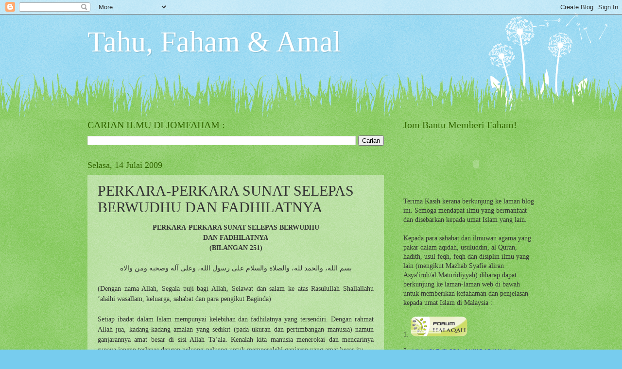

--- FILE ---
content_type: text/html; charset=UTF-8
request_url: https://jomfaham.blogspot.com/2009/07/perkara-perkara-sunat-selepas-berwudhu.html
body_size: 38864
content:
<!DOCTYPE html>
<html class='v2' dir='ltr' lang='ms'>
<head>
<link href='https://www.blogger.com/static/v1/widgets/335934321-css_bundle_v2.css' rel='stylesheet' type='text/css'/>
<meta content='width=1100' name='viewport'/>
<meta content='text/html; charset=UTF-8' http-equiv='Content-Type'/>
<meta content='blogger' name='generator'/>
<link href='https://jomfaham.blogspot.com/favicon.ico' rel='icon' type='image/x-icon'/>
<link href='https://jomfaham.blogspot.com/2009/07/perkara-perkara-sunat-selepas-berwudhu.html' rel='canonical'/>
<link rel="alternate" type="application/atom+xml" title="Tahu, Faham &amp; Amal - Atom" href="https://jomfaham.blogspot.com/feeds/posts/default" />
<link rel="alternate" type="application/rss+xml" title="Tahu, Faham &amp; Amal - RSS" href="https://jomfaham.blogspot.com/feeds/posts/default?alt=rss" />
<link rel="service.post" type="application/atom+xml" title="Tahu, Faham &amp; Amal - Atom" href="https://www.blogger.com/feeds/4828748661816057101/posts/default" />

<link rel="alternate" type="application/atom+xml" title="Tahu, Faham &amp; Amal - Atom" href="https://jomfaham.blogspot.com/feeds/1027633363013532135/comments/default" />
<!--Can't find substitution for tag [blog.ieCssRetrofitLinks]-->
<meta content='https://jomfaham.blogspot.com/2009/07/perkara-perkara-sunat-selepas-berwudhu.html' property='og:url'/>
<meta content='PERKARA-PERKARA SUNAT SELEPAS BERWUDHU DAN FADHILATNYA' property='og:title'/>
<meta content='PERKARA-PERKARA SUNAT SELEPAS BERWUDHU DAN FADHILATNYA (BILANGAN 251) بسم الله، والحمد لله، والصلاة والسلام على رسول الله، وعلى آله وصحبه وم...' property='og:description'/>
<title>Tahu, Faham &amp; Amal: PERKARA-PERKARA SUNAT SELEPAS BERWUDHU DAN FADHILATNYA</title>
<style id='page-skin-1' type='text/css'><!--
/*
-----------------------------------------------
Blogger Template Style
Name:     Watermark
Designer: Blogger
URL:      www.blogger.com
----------------------------------------------- */
/* Use this with templates/1ktemplate-*.html */
/* Content
----------------------------------------------- */
body {
font: normal normal 15px Georgia, Utopia, 'Palatino Linotype', Palatino, serif;
color: #333333;
background: #77ccee url(https://resources.blogblog.com/blogblog/data/1kt/watermark/body_background_flower.png) repeat scroll top left;
}
html body .content-outer {
min-width: 0;
max-width: 100%;
width: 100%;
}
.content-outer {
font-size: 92%;
}
a:link {
text-decoration:none;
color: #cc3300;
}
a:visited {
text-decoration:none;
color: #993322;
}
a:hover {
text-decoration:underline;
color: #ff3300;
}
.body-fauxcolumns .cap-top {
margin-top: 30px;
background: transparent none no-repeat scroll top left;
height: 0;
}
.content-inner {
padding: 0;
}
/* Header
----------------------------------------------- */
.header-inner .Header .titlewrapper,
.header-inner .Header .descriptionwrapper {
padding-left: 20px;
padding-right: 20px;
}
.Header h1 {
font: normal normal 60px Georgia, Utopia, 'Palatino Linotype', Palatino, serif;
color: #ffffff;
text-shadow: 2px 2px rgba(0, 0, 0, .1);
}
.Header h1 a {
color: #ffffff;
}
.Header .description {
font-size: 140%;
color: #5588aa;
}
/* Tabs
----------------------------------------------- */
.tabs-inner .section {
margin: 0 20px;
}
.tabs-inner .PageList, .tabs-inner .LinkList, .tabs-inner .Labels {
margin-left: -11px;
margin-right: -11px;
background-color: transparent;
border-top: 0 solid #ffffff;
border-bottom: 0 solid #ffffff;
-moz-box-shadow: 0 0 0 rgba(0, 0, 0, .3);
-webkit-box-shadow: 0 0 0 rgba(0, 0, 0, .3);
-goog-ms-box-shadow: 0 0 0 rgba(0, 0, 0, .3);
box-shadow: 0 0 0 rgba(0, 0, 0, .3);
}
.tabs-inner .PageList .widget-content,
.tabs-inner .LinkList .widget-content,
.tabs-inner .Labels .widget-content {
margin: -3px -11px;
background: transparent none  no-repeat scroll right;
}
.tabs-inner .widget ul {
padding: 2px 25px;
max-height: 34px;
background: transparent none no-repeat scroll left;
}
.tabs-inner .widget li {
border: none;
}
.tabs-inner .widget li a {
display: inline-block;
padding: .25em 1em;
font: normal normal 20px Georgia, Utopia, 'Palatino Linotype', Palatino, serif;
color: #cc3300;
border-right: 1px solid #77ccee;
}
.tabs-inner .widget li:first-child a {
border-left: 1px solid #77ccee;
}
.tabs-inner .widget li.selected a, .tabs-inner .widget li a:hover {
color: #000000;
}
/* Headings
----------------------------------------------- */
h2 {
font: normal normal 20px Georgia, Utopia, 'Palatino Linotype', Palatino, serif;
color: #336600;
margin: 0 0 .5em;
}
h2.date-header {
font: normal normal 18px Georgia, Utopia, 'Palatino Linotype', Palatino, serif;
color: #336600;
}
/* Main
----------------------------------------------- */
.main-inner .column-center-inner,
.main-inner .column-left-inner,
.main-inner .column-right-inner {
padding: 0 5px;
}
.main-outer {
margin-top: 100px;
background: #66bb33 url(https://resources.blogblog.com/blogblog/data/1kt/watermark/body_background_flower.png) repeat scroll top center;
}
.main-inner {
padding-top: 0;
}
.main-cap-top {
position: relative;
}
.main-cap-top .cap-right {
position: absolute;
height: 100px;
width: 100%;
bottom: 0;
background: transparent url(https://resources.blogblog.com/blogblog/data/1kt/watermark/main_cap_flower.png) repeat-x scroll bottom center;
}
.main-cap-top .cap-left {
position: absolute;
height: 245px;
width: 280px;
right: 0;
bottom: 0;
background: transparent url(https://resources.blogblog.com/blogblog/data/1kt/watermark/main_overlay_flower.png) no-repeat scroll bottom left;
}
/* Posts
----------------------------------------------- */
.post-outer {
padding: 15px 20px;
margin: 0 0 25px;
background: transparent url(https://resources.blogblog.com/blogblog/data/1kt/watermark/post_background_birds.png) repeat scroll top left;
_background-image: none;
border: dotted 1px transparent;
-moz-box-shadow: 0 0 0 rgba(0, 0, 0, .1);
-webkit-box-shadow: 0 0 0 rgba(0, 0, 0, .1);
-goog-ms-box-shadow: 0 0 0 rgba(0, 0, 0, .1);
box-shadow: 0 0 0 rgba(0, 0, 0, .1);
}
h3.post-title {
font: normal normal 30px Georgia, Utopia, 'Palatino Linotype', Palatino, serif;
margin: 0;
}
.comments h4 {
font: normal normal 30px Georgia, Utopia, 'Palatino Linotype', Palatino, serif;
margin: 1em 0 0;
}
.post-body {
font-size: 105%;
line-height: 1.5;
position: relative;
}
.post-header {
margin: 0 0 1em;
color: #997755;
}
.post-footer {
margin: 10px 0 0;
padding: 10px 0 0;
color: #997755;
border-top: dashed 1px #777777;
}
#blog-pager {
font-size: 140%
}
#comments .comment-author {
padding-top: 1.5em;
border-top: dashed 1px #777777;
background-position: 0 1.5em;
}
#comments .comment-author:first-child {
padding-top: 0;
border-top: none;
}
.avatar-image-container {
margin: .2em 0 0;
}
/* Comments
----------------------------------------------- */
.comments .comments-content .icon.blog-author {
background-repeat: no-repeat;
background-image: url([data-uri]);
}
.comments .comments-content .loadmore a {
border-top: 1px solid #777777;
border-bottom: 1px solid #777777;
}
.comments .continue {
border-top: 2px solid #777777;
}
/* Widgets
----------------------------------------------- */
.widget ul, .widget #ArchiveList ul.flat {
padding: 0;
list-style: none;
}
.widget ul li, .widget #ArchiveList ul.flat li {
padding: .35em 0;
text-indent: 0;
border-top: dashed 1px #777777;
}
.widget ul li:first-child, .widget #ArchiveList ul.flat li:first-child {
border-top: none;
}
.widget .post-body ul {
list-style: disc;
}
.widget .post-body ul li {
border: none;
}
.widget .zippy {
color: #777777;
}
.post-body img, .post-body .tr-caption-container, .Profile img, .Image img,
.BlogList .item-thumbnail img {
padding: 5px;
background: #fff;
-moz-box-shadow: 1px 1px 5px rgba(0, 0, 0, .5);
-webkit-box-shadow: 1px 1px 5px rgba(0, 0, 0, .5);
-goog-ms-box-shadow: 1px 1px 5px rgba(0, 0, 0, .5);
box-shadow: 1px 1px 5px rgba(0, 0, 0, .5);
}
.post-body img, .post-body .tr-caption-container {
padding: 8px;
}
.post-body .tr-caption-container {
color: #333333;
}
.post-body .tr-caption-container img {
padding: 0;
background: transparent;
border: none;
-moz-box-shadow: 0 0 0 rgba(0, 0, 0, .1);
-webkit-box-shadow: 0 0 0 rgba(0, 0, 0, .1);
-goog-ms-box-shadow: 0 0 0 rgba(0, 0, 0, .1);
box-shadow: 0 0 0 rgba(0, 0, 0, .1);
}
/* Footer
----------------------------------------------- */
.footer-outer {
color:#ffffff;
background: #331100 url(https://resources.blogblog.com/blogblog/data/1kt/watermark/body_background_navigator.png) repeat scroll top left;
}
.footer-outer a {
color: #ffdd99;
}
.footer-outer a:visited {
color: #eecc77;
}
.footer-outer a:hover {
color: #ffffcc;
}
.footer-outer .widget h2 {
color: #ffffff;
}
/* Mobile
----------------------------------------------- */
body.mobile  {
background-size: 100% auto;
}
.mobile .body-fauxcolumn-outer {
background: transparent none repeat scroll top left;
}
html .mobile .mobile-date-outer {
border-bottom: none;
background: transparent url(https://resources.blogblog.com/blogblog/data/1kt/watermark/post_background_birds.png) repeat scroll top left;
_background-image: none;
margin-bottom: 10px;
}
.mobile .main-inner .date-outer {
padding: 0;
}
.mobile .main-inner .date-header {
margin: 10px;
}
.mobile .main-cap-top {
z-index: -1;
}
.mobile .content-outer {
font-size: 100%;
}
.mobile .post-outer {
padding: 10px;
}
.mobile .main-cap-top .cap-left {
background: transparent none no-repeat scroll bottom left;
}
.mobile .body-fauxcolumns .cap-top {
margin: 0;
}
.mobile-link-button {
background: transparent url(https://resources.blogblog.com/blogblog/data/1kt/watermark/post_background_birds.png) repeat scroll top left;
}
.mobile-link-button a:link, .mobile-link-button a:visited {
color: #cc3300;
}
.mobile-index-date .date-header {
color: #336600;
}
.mobile-index-contents {
color: #333333;
}
.mobile .tabs-inner .section {
margin: 0;
}
.mobile .tabs-inner .PageList {
margin-left: 0;
margin-right: 0;
}
.mobile .tabs-inner .PageList .widget-content {
margin: 0;
color: #000000;
background: transparent url(https://resources.blogblog.com/blogblog/data/1kt/watermark/post_background_birds.png) repeat scroll top left;
}
.mobile .tabs-inner .PageList .widget-content .pagelist-arrow {
border-left: 1px solid #77ccee;
}

--></style>
<style id='template-skin-1' type='text/css'><!--
body {
min-width: 960px;
}
.content-outer, .content-fauxcolumn-outer, .region-inner {
min-width: 960px;
max-width: 960px;
_width: 960px;
}
.main-inner .columns {
padding-left: 0;
padding-right: 310px;
}
.main-inner .fauxcolumn-center-outer {
left: 0;
right: 310px;
/* IE6 does not respect left and right together */
_width: expression(this.parentNode.offsetWidth -
parseInt("0") -
parseInt("310px") + 'px');
}
.main-inner .fauxcolumn-left-outer {
width: 0;
}
.main-inner .fauxcolumn-right-outer {
width: 310px;
}
.main-inner .column-left-outer {
width: 0;
right: 100%;
margin-left: -0;
}
.main-inner .column-right-outer {
width: 310px;
margin-right: -310px;
}
#layout {
min-width: 0;
}
#layout .content-outer {
min-width: 0;
width: 800px;
}
#layout .region-inner {
min-width: 0;
width: auto;
}
body#layout div.add_widget {
padding: 8px;
}
body#layout div.add_widget a {
margin-left: 32px;
}
--></style>
<link href='https://www.blogger.com/dyn-css/authorization.css?targetBlogID=4828748661816057101&amp;zx=99bfbe60-0066-4f3d-9895-1c4740353dd3' media='none' onload='if(media!=&#39;all&#39;)media=&#39;all&#39;' rel='stylesheet'/><noscript><link href='https://www.blogger.com/dyn-css/authorization.css?targetBlogID=4828748661816057101&amp;zx=99bfbe60-0066-4f3d-9895-1c4740353dd3' rel='stylesheet'/></noscript>
<meta name='google-adsense-platform-account' content='ca-host-pub-1556223355139109'/>
<meta name='google-adsense-platform-domain' content='blogspot.com'/>

</head>
<body class='loading variant-flower'>
<div class='navbar section' id='navbar' name='Navbar'><div class='widget Navbar' data-version='1' id='Navbar1'><script type="text/javascript">
    function setAttributeOnload(object, attribute, val) {
      if(window.addEventListener) {
        window.addEventListener('load',
          function(){ object[attribute] = val; }, false);
      } else {
        window.attachEvent('onload', function(){ object[attribute] = val; });
      }
    }
  </script>
<div id="navbar-iframe-container"></div>
<script type="text/javascript" src="https://apis.google.com/js/platform.js"></script>
<script type="text/javascript">
      gapi.load("gapi.iframes:gapi.iframes.style.bubble", function() {
        if (gapi.iframes && gapi.iframes.getContext) {
          gapi.iframes.getContext().openChild({
              url: 'https://www.blogger.com/navbar/4828748661816057101?po\x3d1027633363013532135\x26origin\x3dhttps://jomfaham.blogspot.com',
              where: document.getElementById("navbar-iframe-container"),
              id: "navbar-iframe"
          });
        }
      });
    </script><script type="text/javascript">
(function() {
var script = document.createElement('script');
script.type = 'text/javascript';
script.src = '//pagead2.googlesyndication.com/pagead/js/google_top_exp.js';
var head = document.getElementsByTagName('head')[0];
if (head) {
head.appendChild(script);
}})();
</script>
</div></div>
<div class='body-fauxcolumns'>
<div class='fauxcolumn-outer body-fauxcolumn-outer'>
<div class='cap-top'>
<div class='cap-left'></div>
<div class='cap-right'></div>
</div>
<div class='fauxborder-left'>
<div class='fauxborder-right'></div>
<div class='fauxcolumn-inner'>
</div>
</div>
<div class='cap-bottom'>
<div class='cap-left'></div>
<div class='cap-right'></div>
</div>
</div>
</div>
<div class='content'>
<div class='content-fauxcolumns'>
<div class='fauxcolumn-outer content-fauxcolumn-outer'>
<div class='cap-top'>
<div class='cap-left'></div>
<div class='cap-right'></div>
</div>
<div class='fauxborder-left'>
<div class='fauxborder-right'></div>
<div class='fauxcolumn-inner'>
</div>
</div>
<div class='cap-bottom'>
<div class='cap-left'></div>
<div class='cap-right'></div>
</div>
</div>
</div>
<div class='content-outer'>
<div class='content-cap-top cap-top'>
<div class='cap-left'></div>
<div class='cap-right'></div>
</div>
<div class='fauxborder-left content-fauxborder-left'>
<div class='fauxborder-right content-fauxborder-right'></div>
<div class='content-inner'>
<header>
<div class='header-outer'>
<div class='header-cap-top cap-top'>
<div class='cap-left'></div>
<div class='cap-right'></div>
</div>
<div class='fauxborder-left header-fauxborder-left'>
<div class='fauxborder-right header-fauxborder-right'></div>
<div class='region-inner header-inner'>
<div class='header section' id='header' name='Pengepala'><div class='widget Header' data-version='1' id='Header1'>
<div id='header-inner'>
<div class='titlewrapper'>
<h1 class='title'>
<a href='https://jomfaham.blogspot.com/'>
Tahu, Faham &amp; Amal
</a>
</h1>
</div>
<div class='descriptionwrapper'>
<p class='description'><span>
</span></p>
</div>
</div>
</div></div>
</div>
</div>
<div class='header-cap-bottom cap-bottom'>
<div class='cap-left'></div>
<div class='cap-right'></div>
</div>
</div>
</header>
<div class='tabs-outer'>
<div class='tabs-cap-top cap-top'>
<div class='cap-left'></div>
<div class='cap-right'></div>
</div>
<div class='fauxborder-left tabs-fauxborder-left'>
<div class='fauxborder-right tabs-fauxborder-right'></div>
<div class='region-inner tabs-inner'>
<div class='tabs no-items section' id='crosscol' name='Rentas Lajur'></div>
<div class='tabs no-items section' id='crosscol-overflow' name='Cross-Column 2'></div>
</div>
</div>
<div class='tabs-cap-bottom cap-bottom'>
<div class='cap-left'></div>
<div class='cap-right'></div>
</div>
</div>
<div class='main-outer'>
<div class='main-cap-top cap-top'>
<div class='cap-left'></div>
<div class='cap-right'></div>
</div>
<div class='fauxborder-left main-fauxborder-left'>
<div class='fauxborder-right main-fauxborder-right'></div>
<div class='region-inner main-inner'>
<div class='columns fauxcolumns'>
<div class='fauxcolumn-outer fauxcolumn-center-outer'>
<div class='cap-top'>
<div class='cap-left'></div>
<div class='cap-right'></div>
</div>
<div class='fauxborder-left'>
<div class='fauxborder-right'></div>
<div class='fauxcolumn-inner'>
</div>
</div>
<div class='cap-bottom'>
<div class='cap-left'></div>
<div class='cap-right'></div>
</div>
</div>
<div class='fauxcolumn-outer fauxcolumn-left-outer'>
<div class='cap-top'>
<div class='cap-left'></div>
<div class='cap-right'></div>
</div>
<div class='fauxborder-left'>
<div class='fauxborder-right'></div>
<div class='fauxcolumn-inner'>
</div>
</div>
<div class='cap-bottom'>
<div class='cap-left'></div>
<div class='cap-right'></div>
</div>
</div>
<div class='fauxcolumn-outer fauxcolumn-right-outer'>
<div class='cap-top'>
<div class='cap-left'></div>
<div class='cap-right'></div>
</div>
<div class='fauxborder-left'>
<div class='fauxborder-right'></div>
<div class='fauxcolumn-inner'>
</div>
</div>
<div class='cap-bottom'>
<div class='cap-left'></div>
<div class='cap-right'></div>
</div>
</div>
<!-- corrects IE6 width calculation -->
<div class='columns-inner'>
<div class='column-center-outer'>
<div class='column-center-inner'>
<div class='main section' id='main' name='Utama'><div class='widget BlogSearch' data-version='1' id='BlogSearch1'>
<h2 class='title'>CARIAN ILMU DI JOMFAHAM :</h2>
<div class='widget-content'>
<div id='BlogSearch1_form'>
<form action='https://jomfaham.blogspot.com/search' class='gsc-search-box' target='_top'>
<table cellpadding='0' cellspacing='0' class='gsc-search-box'>
<tbody>
<tr>
<td class='gsc-input'>
<input autocomplete='off' class='gsc-input' name='q' size='10' title='search' type='text' value=''/>
</td>
<td class='gsc-search-button'>
<input class='gsc-search-button' title='search' type='submit' value='Carian'/>
</td>
</tr>
</tbody>
</table>
</form>
</div>
</div>
<div class='clear'></div>
</div><div class='widget Blog' data-version='1' id='Blog1'>
<div class='blog-posts hfeed'>

          <div class="date-outer">
        
<h2 class='date-header'><span>Selasa, 14 Julai 2009</span></h2>

          <div class="date-posts">
        
<div class='post-outer'>
<div class='post hentry uncustomized-post-template' itemprop='blogPost' itemscope='itemscope' itemtype='http://schema.org/BlogPosting'>
<meta content='4828748661816057101' itemprop='blogId'/>
<meta content='1027633363013532135' itemprop='postId'/>
<a name='1027633363013532135'></a>
<h3 class='post-title entry-title' itemprop='name'>
PERKARA-PERKARA SUNAT SELEPAS BERWUDHU DAN FADHILATNYA
</h3>
<div class='post-header'>
<div class='post-header-line-1'></div>
</div>
<div class='post-body entry-content' id='post-body-1027633363013532135' itemprop='description articleBody'>
<div style="text-align: center; font-weight: bold;">PERKARA-PERKARA SUNAT SELEPAS BERWUDHU<br />DAN FADHILATNYA<br />(BILANGAN 251)<br /></div><div style="text-align: center;"><br /></div><div style="text-align: justify;"><div style="text-align: center;">بسم الله&#1548; والحمد لله&#1548; والصلاة والسلام على رسول الله&#1548; وعلى آله وصحبه ومن والاه<br /></div><br />(Dengan nama Allah, Segala puji bagi Allah, Selawat dan salam ke atas Rasulullah Shallallahu &#8216;alaihi wasallam, keluarga, sahabat dan para pengikut Baginda)<br /><br />Setiap ibadat dalam Islam mempunyai kelebihan dan fadhilatnya yang tersendiri. Dengan rahmat Allah jua, kadang-kadang amalan yang sedikit (pada ukuran dan pertimbangan manusia) namun ganjarannya amat besar di sisi Allah Ta&#8216;ala. Kenalah kita manusia menerokai dan mencarinya supaya jangan terlepas dengan peluang-peluang untuk memperolehi ganjaran yang amat besar itu.<br /><br />Begitulah halnya dengan fadhilat atau kelebihan yang terdapat dalam perkara-perkara sunat selepas berwudhu. Kenapa peluang itu tidak direbut atau dengan kata lain jangan ia dilepaskan begitu saja. <span style="font-weight: bold;">Antara perkara-perkara sunat selepas mengambil wudhu ialah:</span><br /><br />1. Membaca Doa Selepas Berwudhu<br /><br />Sunat membaca doa setelah sempurna berwudhu. Adapun cara membacanya ialah dengan menghadap kiblat dan mengangkat atau menadah kedua belah tangan ke langit. Manakala pandangan kedua mata ditujukan ke langit sekalipun dia seorang yang buta. Doa ini sunat dibaca sebaik sahaja selesai berwudhu tanpa diselangi oleh jangka masa yang terlalu lama menurut kebiasaan. Doa ini juga sunat disudahi dengan selawat dan salam ke atas Nabi Shallallahu<br />&#8216;alaihi wasallam. Adapun lafaz doa selepas wudhu itu ialah:<br /><br /><blockquote>ب&#1616;س&#1618;م&#1616; الله&#1616; الر&#1617;&#1614;ح&#1618;م&#1614;ن&#1616; الر&#1617;&#1614;ح&#1616;ي&#1618;م&#1616;&#1548; &#1614;أش&#1618;ه&#1614;د&#1615; &#1614;أ &#1618; ن &#1614; لا إ&#1616;&#1614;له&#1614; إ&#1616;لا&#1617;&#1614; الله&#1615; و&#1614;ح&#1618;د&#1614;ه&#1615; &#1614; لا ش&#1614;ر&#1616;ي&#1618;ك&#1614; &#1614;له&#1615;&#1548; و&#1614;&#1614;أش&#1618;ه&#1614;د&#1615;<br />&#1614;أن&#1617;&#1614; م&#1615;ح&#1614;م&#1617;&#1614;د&#1611;ا ع&#1614;ب&#1618;د&#1615;ه&#1615; و&#1614;ر&#1614;س&#1615;و&#1615;له&#1615;&#1548; &#1614;الل&#1617;&#1614;ه&#1615;م&#1617;&#1614; اج&#1618;ع&#1614;&#1618;لن&#1616;ي م&#1616;ن&#1614; الت&#1617;&#1614;و&#1617;&#1614;اب&#1616;ي&#1618;ن&#1614;&#1548; و&#1614;اج&#1618;ع&#1614;&#1618;لن&#1616;ي م&#1616;ن&#1614;<br />ال&#1618;م&#1615;ت&#1614; &#1614; طه&#1617;&#1616;ر&#1616;ي&#1618;ن&#1614;&#1548; س&#1615;ب&#1618;ح&#1614;ان&#1614;ك&#1614; الل&#1617;&#1614;ه&#1615;م&#1617;&#1614; و&#1614;ب&#1616;ح&#1614;م&#1618;د&#1616;ك&#1614;&#1548; &#1614;أش&#1618;ه&#1614;د&#1615; &#1614;أ &#1618; ن &#1614; لا إ&#1616;&#1614;له&#1614; إ&#1616;لا&#1617;&#1614; &#1614;أن&#1618;ت&#1614; &#1614;أس&#1618;ت&#1614;غ&#1618;ف&#1616;ر&#1615;ك&#1614;<br />و&#1614;&#1614;أت&#1615;وب&#1615; إ&#1616;&#1614;لي&#1618;ك&#1614;&#1548; و&#1614;ص&#1614;ل&#1617;&#1614;ى الله&#1615; ع&#1614;&#1614;لى س&#1614;ي&#1617;&#1616;د&#1616;ن&#1614;ا م&#1615;ح&#1614;م&#1617;&#1614;د&#1613; و&#1614;ع&#1614;&#1614;لى آل&#1616;ه&#1616; و&#1614;ص&#1614;ح&#1618;ب&#1616;ه&#1616; و&#1614;س&#1614;ل&#1617;&#1614;م&#1614;<br />و&#1614;ا&#1618;لح&#1614;م&#1618;د&#1615; لله&#1616; ر&#1614;ب&#1617;&#1616; ال&#1618;ع&#1614;ا&#1614;لم&#1616;ي&#1618;ن&#1614;</blockquote><br /><span style="font-weight: bold;">Kelebihan Membaca Doa Selepas Wudhu</span><br /><br />Adapun antara kelebihan membaca doa ini ada disebutkan dalam sebuah hadis shahih yang diriwayatkan oleh Sayyidina &#8216;Umar bin al-Khaththab Radhiallahu &#8216;anhu, sabda Rasulullah Shallallahu &#8216;alaihi wasallam:<br /><blockquote><br />م&#1614;ا م&#1616;ن&#1618; &#1615; كم&#1618; م&#1616;ن&#1618; &#1614;أح&#1614;د&#1613; ي&#1614;ت&#1614;و&#1614;ض&#1617;&#1614;&#1615;أ &#1614;في&#1615;ب&#1618;ل&#1616; &#1615; غ &#1614;أو&#1618; &#1614;في&#1615;س&#1618;ب&#1616; &#1615; غ ا&#1618;لو&#1615;ض&#1615;وء&#1614; &#1615;ثم&#1617;&#1614; ي&#1614;&#1615;قو &#1615; ل: "&#1614;أش&#1618;ه&#1614;د&#1615; &#1614;أ &#1618; ن &#1614; لا إ&#1616;&#1614;له&#1614;<br />إ&#1616;لا&#1617;&#1614; الله&#1615; و&#1614;&#1614;أن&#1617;&#1614; م&#1615;ح&#1614;م&#1617;&#1614;د&#1611;ا ع&#1614;ب&#1618;د&#1615; الله&#1616; و&#1614;ر&#1614;س&#1615;و&#1615;له&#1615;" إ&#1616;لا&#1617;&#1614; &#1615;فت&#1616;ح&#1614;ت&#1618; &#1614;له&#1615; &#1614;أب&#1618;و&#1614;اب&#1615; ا&#1618;لج&#1614;ن&#1617;&#1614;ة&#1616; الث&#1617;&#1614;م&#1614;ان&#1616;ي&#1617;&#1614;&#1615;ة<br />ي&#1614;د&#1618;خ&#1615; &#1615; ل م&#1616;ن&#1618; &#1614;أي&#1617;&#1616;ه&#1614;ا ش&#1614;اء&#1614;<br />(رواه مسلم)</blockquote><br />Maksudnya: <blockquote>&#8220;Tiada sesiapapun di antara kamu yang berwudhu lalu dia menyempurnakan wudhu tersebut (dengan sebaikbaiknya), kemudian dia mengucapkan:<br /><br />&#1614;أش&#1618;ه&#1614;د&#1615; &#1614;أ &#1618; ن &#1614; لا إ&#1616;&#1614;له&#1614; إ&#1616;لا&#1617;&#1614; الله&#1615; و&#1614;&#1614;أن&#1617;&#1614; م&#1615;ح&#1614;م&#1617;&#1614;د&#1611;ا ع&#1614;ب&#1618;د&#1615; الله&#1616; و&#1614;ر&#1614;س&#1615;و&#1615;له&#1615;<br /><br />(maka tiada ganjaran) melainkan dibukakan untuknya pintu-pintu syurga yang lapan, dia akan masuk (ke syurga) melalui manamana pintu yang disukainya.&#8221;</blockquote> (Hadis riwayat Muslim)<br /><br />2. Membaca Surah al-Qadr<br /><br />Setelah selesai membaca doa selepas berwudhu, sunat dibaca surah al-Qadr sebanyak 3 kali dengan menghadap kiblat tetapi tidak perlu menadah tangan dan memandang ke atas. Ini berdasarkan sebuah hadis yang ditakhrij oleh ad-Dailami bahawa sesiapa yang<br />membacanya setelah selesai berwudhu sebanyak:<br /><br />&#8226; Satu kali: Dia tergolong antara para ash-shiddiqun, iaitu orang-orang yang benar-benar beriman (zahir dan batin).<br /><br />&#8226; Dua kali: Dimasukkan dalam golongan para syuhada&#8217;.<br /><br />&#8226; Tiga kali: Allah mengumpulkannya pada hari Kiamat kelak bersama-sama para anbiya&#8217;.<br /><br />Setelah itu disunatkan membaca doa berikut:<br /><br />&#1614;<blockquote>الل&#1617;&#1614;ه&#1615;م&#1617;&#1614; ا &#1618; غف&#1616;ر&#1618; ل&#1616;ي &#1614;ذن&#1618;ب&#1616;ي&#1548; و&#1614;و&#1614;س&#1617;&#1616;ع&#1618; ل&#1616;ي ف&#1616;ي د&#1614;ار&#1616;ي&#1548; و&#1614;ب&#1614;ار&#1616;ك&#1618; ف&#1616;ي ر&#1616;ز&#1618;ق&#1616;ي و&#1614; &#1614; لا ت&#1614; &#1618; فت&#1616;ن&#1617;&#1616;ي ب&#1616;م&#1614;ا<br />ز&#1614;و&#1614;ي&#1618;ت&#1614; ع&#1614;ن&#1617;&#1616;ي<br />Ertinya: &#8220;Ya Allah, ampunilah dosaku, luaskanlah rumahku (supaya aku merasa selesa), berkatilah rezekiku dan janganlah Engkau fitnahkan aku dengan apa jua perkara yang Engkau jauhkannya daripadaku.&#8221;</blockquote><br /><br />3. Sembahyang Sunat Wudhu<br /><br />Setelah sempurna berwudhu, sunat mendirikan sembahyang sunat Wudhu sebanyak dua rakaat. Sembahyang sunat itu boleh dilakukan pada bila-bila masa sahaja sekalipun pada waktu-waktu<br />yang ditegah mengerjakan sembahyang. Ia dikerjakan dalam waktu yang terdekat, iaitu setelah selesai daripada mengambil wudhu.<br /><br /><span style="font-weight: bold;">Adapun fadhilat (kelebihan) mengerjakan sembahyang dua rakaat setelah berwudhu adalah sangat besar seperti yang telah dinyatakan dalam beberapa hadis antaranya:</span><br /><br /><span style="font-weight: bold;">a. Memberi peluang untuk masuk ke syurga</span><br /><br />(i) Abu Hurairah Radhiallahu &#8216;anhu meriwayatkan perbualan antara Rasulullah Shallallahu &#8216;alaihi wasallam dengan Bilal Radhiallahu &#8216;anhu:<br /><br /><blockquote>ق&#1614;ا &#1614; ل ل&#1616;ب&#1616; &#1614; لال&#1613; ع&#1616;ن&#1618;د&#1614; ص&#1614; &#1614; لاة&#1616; ال&#1618;&#1614;فج&#1618;ر&#1616;: ي&#1614;ا ب&#1616; &#1614; لال&#1615;&#1548; ح&#1614;د&#1617;&#1616;&#1618;ثن&#1616;ي ب&#1616;&#1614;أر&#1618;ج&#1614;ى ع&#1614;م&#1614;ل&#1613; ع&#1614;م&#1616;ل&#1618;ت&#1614;ه&#1615; ف&#1616;ي<br />&#1618;الإ&#1616;س&#1618; &#1614; لام&#1616;&#1548; &#1614;فإ&#1616;ن&#1617;&#1616;ي س&#1614;م&#1616;ع&#1618;ت&#1615; د&#1614;ف&#1617;&#1614; ن&#1614;ع&#1618;&#1614;لي&#1618;ك&#1614; ب&#1614;ي&#1618;ن&#1614; ي&#1614;د&#1614;ي&#1617;&#1614; ف&#1616;ي ال&#1618;ج&#1614;ن&#1617;&#1616;ة&#1616;.<br />ق&#1614;ا &#1614; ل: م&#1614;ا ع&#1614;م&#1616;ل&#1618;ت&#1615; ع&#1614;م&#1614; &#1611; لا &#1614;أر&#1618;ج&#1614;ى ع&#1616;ن&#1618;د&#1616;ي م&#1616;ن&#1618; &#1614;أن&#1617;&#1616;ي &#1614;لم&#1618; &#1614;أت&#1614; &#1614; طه&#1617;&#1614;ر&#1618; &#1615; طه&#1615;ور&#1611;ا ف&#1616;ي س&#1614;اع&#1614;ة&#1616;<br />&#1614;لي&#1618;ل&#1613; &#1614;أو&#1618; ن&#1614;ه&#1614;ا&#1613;ر إ&#1616;لا&#1617;&#1616; ص&#1614;ل&#1617;&#1614;ي&#1618;ت&#1615; ب&#1616; &#1614; ذل&#1616;ك&#1614; الط&#1617;&#1615;ه&#1615;ور&#1616; م&#1614;ا ك&#1615;ت&#1616;ب&#1614; ل&#1616;ي &#1614;أ &#1618; ن أ&#1615;ص&#1614;ل&#1617;&#1616;ي&#1614;.<br />(رواه البخاري)<br /><br />Maksudnya: &#8220;Rasulullah Shallallahu &#8216;alaihi wasallam bersabda kepada Bilal ketika (selesai) sembahyang Fajar (Subuh): &#8220;Wahai Bilal, ceritakanlah padaku amalan apa yang paling kamu harapkan melakukannya dalam Islam. Sesungguhnya aku mendengar bunyi sepasang terompahmu di hadapanku di dalam Syurga.&#8221;<br /><br />Bilal berkata: &#8220;Tidak ada amalan yang aku lakukan yang paling aku harapkan kecuali (ada satu amalan, iaitu) aku tidak berwudhu satu wudhu pun pada waktu malam ataupun siang, melainkan aku sembahyang dengan wudhu itu, sepertimana yang telah ditetapkan untukku melakukan sembahyang (samada fardhu atau sunat pada iktikad Bilal).&#8221;</blockquote> (Hadis riwayat al-Bukhari)<br /><br />(ii) Manakala dalam riwayat lain daripada Abu Buraidah bahawa Rasulullah Shallallahu &#8216;alaihi wasallam memanggil Bilal Radhiallahu &#8216;anhu lalu bertanya bagaimanakah dia mendahului Baginda di syurga. Bilal Radhiallahu &#8216;anhu pun menjawab:<br /><blockquote><br />و&#1614;م&#1614;ا &#1614;أص&#1614;اب&#1614;ن&#1616;ي ح&#1614;د&#1614; &#1612; ث ق&#1614;ط&#1617;&#1615; إ&#1616;لا&#1617;&#1614; ت&#1614;و&#1614;ض&#1617;&#1614;أ&#1618;ت&#1615; ع&#1616;ن&#1618;د&#1614;ه&#1614;ا. و&#1614;ر&#1614;&#1614;أي&#1618;ت&#1615; &#1614;أن&#1617;&#1614; ل&#1616;ل&#1617;&#1614;ه&#1616; ع&#1614;&#1614;لي&#1617;&#1614; ر&#1614;ك&#1618;ع&#1614;ت&#1614;ي&#1618;ن&#1616;<br />ب&#1616;ه&#1616;م&#1614;ا :&#61541; ف&#1614;ق&#1614;ا &#1614; ل ر&#1614;س&#1615;و &#1615; ل الله&#1616;<br />(رواه الترمذي)<br /><br />Maksudnya: &#8220;Dan aku tidak pernah didatangi hadas melainkan aku (segera) mengambil wudhu bilamana aku berhadas. Dan aku mengambil pendirian (kerana rasa syukur, aku membuat pilihan) bahawa demi Allah ke atasku (sembahyang) dua rakaat.&#8221;<br /><br />Lalu Rasulullah Shallallahu &#8216;alaihi wasallam bersabda: &#8220;Dengan kedua-dua amalan itu.&#8221; (iaitu berwudhu apabila berhadas dan sembahyang dua rakaat setiap kali berwudhu maka Bilal memperolehi apa yang didapatnya).&#8221;</blockquote> (Hadis riwayat at-Tirmidzi)<br /><br />Dengan riwayat ini merupakan satu anjuran supaya orang-orang menyukai dan mengamalkan perbuatan yang dibuat oleh Bilal itu.<br /><br /><span style="font-weight: bold;">b. Diampunkan dosa-dosa kecil</span><br /><br />Riwayat daripada Humran, hamba kepada Sayyidina &#8216;Utsman bin &#8216;Affan Radhiallahu &#8216;anhu bahawa dia melihat tuannya itu berwudhu kemudian beliau berkata:<br /><blockquote><br />ت&#1614;و&#1614;ض&#1617;&#1614;&#1614;أ ن&#1614;ح&#1618;و&#1614; و&#1615;ض&#1615;وئ&#1616;ي ه&#1614; &#1614; ذا &#61541; ر&#1614;&#1614;أي&#1618;ت&#1615; ر&#1614;س&#1615;و &#1614; ل الله&#1616;<br />&#1615;ثم&#1617;&#1614; ق&#1614;ا &#1614; ل: م&#1614;ن&#1618; ت&#1614;و&#1614;ض&#1617;&#1614;&#1614;أ ن&#1614;ح&#1618;و&#1614; و&#1615;ض&#1615;وئ&#1616;ي ه&#1614; &#1614; ذا &#1615;ثم&#1617;&#1614; ص&#1614;ل&#1617;&#1614;ى ر&#1614;ك&#1618;ع&#1614;ت&#1614;ي&#1618;ن&#1616; &#1614; لا ي&#1615;ح&#1614;د&#1617;&#1616; &#1615; ث ف&#1616;ي&#1618;ه&#1616;م&#1614;ا<br />ن&#1614;ف&#1618;س&#1614;ه&#1615;&#1548; غ&#1615;ف&#1616;ر&#1614; &#1614;له&#1615; م&#1614;ا ت&#1614;&#1614;قد&#1617;&#1614;م&#1614; م&#1616;ن&#1618; &#1614;ذن&#1618;ب&#1616;ه&#1616;<br />(رواه البخاري ومسلم)<br /><br />Maksudnya: &#8220;Aku (&#8216;Utsman) telah melihat Rasulullah Shallallahu &#8216;alaihi wasallam mengambil wudhu seperti cara wudhuku ini.&#8221;<br /><br />Kemudian Baginda bersabda: &#8220;Barangsiapa yang berwudhu seperti wudhuku ini, kemudian (setelah berwudhu) dia sembahyang dua rakaat, yang mana dia tidak berkata-kata pada dirinya dalam kedua-dua rakaat sembahyangnya itu, nescaya diampunkan baginya dosanya yang telah lalu.&#8221;</blockquote> (Hadis riwayat al-Bukhari dan Muslim)<br /><br />Adapun maksud &#8220;dia tidak berkata-kata pada dirinya&#8221; ialah tidak memikirkan perkara yang berkaitan dengan keduniaan dan perkara yang tidak ada hubung-kait dengan sembahyang<br />(dengan senghaja). Manakala yang dimaksudkan dengan &#8220;diampunkan baginya dosanya&#8221; itu ialah dosa-dosa kecil.<br /><br /><span style="font-weight: bold;">Penutup</span><br /><br />Dengan penjelasan ini nyatalah fadhilat atau kelebihan yang terdapat dalam perkara-perkara sunat selepas berwudhu itu adalah sangat besar dan menguntungkan, padahal ia adalah amalan yang amat mudah dan tidak membebankan. Mudah-mudahan dengan penjelasan yang ringkas ini dapat memberi kesedaran dan membuka hati kita semua untuk sama-sama merebut kelebihankelebihan ini.<br /><br /><span style="font-weight: bold;">Sumber :</span> <a href="http://www.brunet.bn/gov/mufti/irsyad/pelita/2007/bil251.pdf">Mufti Brunei</a><br /></div>
<div style='clear: both;'></div>
</div>
<div class='post-footer'>
<div class='post-footer-line post-footer-line-1'>
<span class='post-author vcard'>
Dimasukkan oleh
<span class='fn' itemprop='author' itemscope='itemscope' itemtype='http://schema.org/Person'>
<span itemprop='name'>Admin</span>
</span>
</span>
<span class='post-timestamp'>
di
<meta content='https://jomfaham.blogspot.com/2009/07/perkara-perkara-sunat-selepas-berwudhu.html' itemprop='url'/>
<a class='timestamp-link' href='https://jomfaham.blogspot.com/2009/07/perkara-perkara-sunat-selepas-berwudhu.html' rel='bookmark' title='permanent link'><abbr class='published' itemprop='datePublished' title='2009-07-14T10:14:00+08:00'>10:14&#8239;PG</abbr></a>
</span>
<span class='post-comment-link'>
</span>
<span class='post-icons'>
<span class='item-action'>
<a href='https://www.blogger.com/email-post/4828748661816057101/1027633363013532135' title='Catatan E-mel'>
<img alt='' class='icon-action' height='13' src='https://resources.blogblog.com/img/icon18_email.gif' width='18'/>
</a>
</span>
<span class='item-control blog-admin pid-1662841218'>
<a href='https://www.blogger.com/post-edit.g?blogID=4828748661816057101&postID=1027633363013532135&from=pencil' title='Edit Catatan'>
<img alt='' class='icon-action' height='18' src='https://resources.blogblog.com/img/icon18_edit_allbkg.gif' width='18'/>
</a>
</span>
</span>
<div class='post-share-buttons goog-inline-block'>
<a class='goog-inline-block share-button sb-email' href='https://www.blogger.com/share-post.g?blogID=4828748661816057101&postID=1027633363013532135&target=email' target='_blank' title='E-melkan Ini'><span class='share-button-link-text'>E-melkan Ini</span></a><a class='goog-inline-block share-button sb-blog' href='https://www.blogger.com/share-post.g?blogID=4828748661816057101&postID=1027633363013532135&target=blog' onclick='window.open(this.href, "_blank", "height=270,width=475"); return false;' target='_blank' title='BlogThis!'><span class='share-button-link-text'>BlogThis!</span></a><a class='goog-inline-block share-button sb-twitter' href='https://www.blogger.com/share-post.g?blogID=4828748661816057101&postID=1027633363013532135&target=twitter' target='_blank' title='Kongsi pada X'><span class='share-button-link-text'>Kongsi pada X</span></a><a class='goog-inline-block share-button sb-facebook' href='https://www.blogger.com/share-post.g?blogID=4828748661816057101&postID=1027633363013532135&target=facebook' onclick='window.open(this.href, "_blank", "height=430,width=640"); return false;' target='_blank' title='Kongsi ke Facebook'><span class='share-button-link-text'>Kongsi ke Facebook</span></a><a class='goog-inline-block share-button sb-pinterest' href='https://www.blogger.com/share-post.g?blogID=4828748661816057101&postID=1027633363013532135&target=pinterest' target='_blank' title='Kongsi ke Pinterest'><span class='share-button-link-text'>Kongsi ke Pinterest</span></a>
</div>
</div>
<div class='post-footer-line post-footer-line-2'>
<span class='post-labels'>
Label:
<a href='https://jomfaham.blogspot.com/search/label/Soal%20Jawab%20Ibadah' rel='tag'>Soal Jawab Ibadah</a>
</span>
</div>
<div class='post-footer-line post-footer-line-3'>
<span class='post-location'>
</span>
</div>
</div>
</div>
<div class='comments' id='comments'>
<a name='comments'></a>
<h4>2 ulasan:</h4>
<div id='Blog1_comments-block-wrapper'>
<dl class='avatar-comment-indent' id='comments-block'>
<dt class='comment-author ' id='c7369631125045064525'>
<a name='c7369631125045064525'></a>
<div class="avatar-image-container avatar-stock"><span dir="ltr"><img src="//resources.blogblog.com/img/blank.gif" width="35" height="35" alt="" title="Tanpa Nama">

</span></div>
Tanpa Nama
berkata...
</dt>
<dd class='comment-body' id='Blog1_cmt-7369631125045064525'>
<p>
pAssalamualaikum..<br /><br />oh maksudnya perkara sunat apabila bila2 mengambil wuduk, tak semestinya bila nak solat?
</p>
</dd>
<dd class='comment-footer'>
<span class='comment-timestamp'>
<a href='https://jomfaham.blogspot.com/2009/07/perkara-perkara-sunat-selepas-berwudhu.html?showComment=1247552750637#c7369631125045064525' title='comment permalink'>
14 Julai 2009 pada 2:25&#8239;PTG
</a>
<span class='item-control blog-admin pid-238276583'>
<a class='comment-delete' href='https://www.blogger.com/comment/delete/4828748661816057101/7369631125045064525' title='Padam Ulasan'>
<img src='https://resources.blogblog.com/img/icon_delete13.gif'/>
</a>
</span>
</span>
</dd>
<dt class='comment-author blog-author' id='c2567297820934295616'>
<a name='c2567297820934295616'></a>
<div class="avatar-image-container avatar-stock"><span dir="ltr"><a href="https://www.blogger.com/profile/16550097376492056862" target="" rel="nofollow" onclick="" class="avatar-hovercard" id="av-2567297820934295616-16550097376492056862"><img src="//www.blogger.com/img/blogger_logo_round_35.png" width="35" height="35" alt="" title="Admin">

</a></span></div>
<a href='https://www.blogger.com/profile/16550097376492056862' rel='nofollow'>Admin</a>
berkata...
</dt>
<dd class='comment-body' id='Blog1_cmt-2567297820934295616'>
<p>
Assalamu&#39;alaikum, <br /><br />Begitulah sebagaimana yang diterangkan oleh Mufti Brunei. <br /><br />WaLlahua&#39;lam
</p>
</dd>
<dd class='comment-footer'>
<span class='comment-timestamp'>
<a href='https://jomfaham.blogspot.com/2009/07/perkara-perkara-sunat-selepas-berwudhu.html?showComment=1248186231467#c2567297820934295616' title='comment permalink'>
21 Julai 2009 pada 10:23&#8239;PTG
</a>
<span class='item-control blog-admin pid-1662841218'>
<a class='comment-delete' href='https://www.blogger.com/comment/delete/4828748661816057101/2567297820934295616' title='Padam Ulasan'>
<img src='https://resources.blogblog.com/img/icon_delete13.gif'/>
</a>
</span>
</span>
</dd>
</dl>
</div>
<p class='comment-footer'>
<a href='https://www.blogger.com/comment/fullpage/post/4828748661816057101/1027633363013532135' onclick=''>Catat Ulasan</a>
</p>
</div>
</div>

        </div></div>
      
</div>
<div class='blog-pager' id='blog-pager'>
<span id='blog-pager-newer-link'>
<a class='blog-pager-newer-link' href='https://jomfaham.blogspot.com/2009/07/rauhah-imam-al-haddad-larangan-mencari.html' id='Blog1_blog-pager-newer-link' title='Catatan Terbaru'>Catatan Terbaru</a>
</span>
<span id='blog-pager-older-link'>
<a class='blog-pager-older-link' href='https://jomfaham.blogspot.com/2009/07/hakikat-kesufian-faktor-utama.html' id='Blog1_blog-pager-older-link' title='Catatan Lama'>Catatan Lama</a>
</span>
<a class='home-link' href='https://jomfaham.blogspot.com/'>Laman utama</a>
</div>
<div class='clear'></div>
<div class='post-feeds'>
<div class='feed-links'>
Langgan:
<a class='feed-link' href='https://jomfaham.blogspot.com/feeds/1027633363013532135/comments/default' target='_blank' type='application/atom+xml'>Catat Ulasan (Atom)</a>
</div>
</div>
</div></div>
</div>
</div>
<div class='column-left-outer'>
<div class='column-left-inner'>
<aside>
</aside>
</div>
</div>
<div class='column-right-outer'>
<div class='column-right-inner'>
<aside>
<div class='sidebar section' id='sidebar-right-1'><div class='widget Text' data-version='1' id='Text3'>
<h2 class='title'>Jom Bantu Memberi Faham!</h2>
<div class='widget-content'>
<span style="font-style: normal; font-variant: normal; font-weight: normal; line-height: normal;font-family:Georgia, serif;font-size:50%;"><img border="0" height="0" src="https://lh3.googleusercontent.com/blogger_img_proxy/[base64]s0-d" style="height: 0px; visibility: hidden; width: 0px;" width="0"><div style="height: 50px; margin: 0px auto;"><embed allowscriptaccess="sameDomain" flashvars="colframe=3366ff&amp;colsalam=33cc00&amp;col1=ff6600&amp;text1=Peace%20be%20upon%20you&amp;col2=33cc00&amp;text2=Welcome%20to%20my%20site&amp;gig_lt=1329999157133&amp;gig_pt=1329999164583&amp;gig_g=1" height="80" loop="false" menu="false" pluginspage="http://www.adobe.com/go/getflashplayer" quality="autohigh" src="//www.widgipedia.com/widgets/alhabib/Salam-Welcome-Message-4252-8192_134217728.widget?__install_id=1329999152948&amp;__view=expanded" swliveconnect="true" type="application/x-shockwave-flash" width="300" wmode="transparent"></embed></div></span><br /><br /><br /><span style="font-style: normal; font-variant: normal; font-weight: normal; line-height: normal;font-family:Georgia, serif;font-size:100%;"><span style="font-size:100%;">Terima Kasih kerana berkunjung ke laman blog ini. Semoga mendapat ilmu yang bermanfaat dan disebarkan kepada umat Islam yang lain.</span></span><br /><br /><span style="font-style: normal; font-variant: normal; font-weight: normal; line-height: normal;font-family:Georgia, serif;font-size:100%;"><span style="font-size:100%;">Kepada para sahabat dan ilmuwan agama yang pakar dalam aqidah, usuluddin, al Quran, hadith, usul feqh, feqh dan disiplin ilmu yang lain (mengikut Mazhab Syafie aliran Asya'iroh/al Maturidiyyah) diharap dapat berkunjung ke laman-laman web di bawah untuk memberikan kefahaman dan penjelasan kepada umat Islam di Malaysia :</span></span><br /><br /><span style="font-style: normal; font-variant: normal; font-weight: normal; line-height: normal;font-family:Georgia, serif;font-size:100%;"><span style="font-size:100%;">1. <a href="http://halaqah.net/"></a></span></span><a href="http://halaqah.net/" style="font-family: Georgia, serif; font-size: 100%; font-style: normal; font-variant: normal; font-weight: normal; line-height: normal;"> <img src="https://lh3.googleusercontent.com/blogger_img_proxy/AEn0k_u5iUp0ZqvXn2k4GruQCrdnjdisnAd0pi23j4KQfMTSRwzlVZtdsthMIYHfYmMHmbiGPDG7n1qEYpIV9b2XugjnwSruroGokCZW2hcDI7jGTRSA8HyZEGQfwajblxBt=s0-d"></a><div   style="font-style: normal; font-variant: normal; font-weight: normal; line-height: normal;font-family:Georgia, serif;font-size:100%;"><br /></div><div face="Georgia, serif" size="3" style="font-style: normal; font-variant: normal; font-weight: normal; line-height: normal;"> 2. <span class="Apple-style-span"    style="font-family:'trebuchet ms', Arial, Helvetica, sans-serif;font-size:14px;color:#35383d;"><a href="http://www.facebook.com/pages/-Koleksi-Soal-Jawab-Agama-/117261914978588" style="border-bottom-width: 0px; border-color: initial; border-color: initial; border-left-width: 0px; border-right-width: 0px; border-style: initial; border-style: initial; border-top-width: 0px; color: #3b5998; font-family: 'lucida grande', tahoma, verdana, arial, sans-serif; font-size: 11px; font-style: normal; font-variant: normal; font-weight: normal; text-decoration: none;" target="_TOP" title="&#1769;&#1758;&#1769; Koleksi Soal Jawab Agama &#1769;&#1758;&#1769;">&#1769;&#1758;&#1769; KOLEKSI SOAL JAWAB AGAMA &#1769;&#1758;&#1769;</a></span></div><div face="Georgia, serif" size="3" style="font-style: normal; font-variant: normal; font-weight: normal; line-height: normal;"><br /></div><div style="font-family: Georgia, serif; font-size: 100%; font-style: normal; font-variant: normal; font-weight: normal; line-height: normal;">3. <a href="http://ad-deen.proboards.com/" title="Visit our Forum!"><img alt="Visit our Forum!" border="0" src="https://lh3.googleusercontent.com/blogger_img_proxy/AEn0k_tWF0s-5sWo2z1Eae3IVRjgd-KiCjf819B_AD8dStQbaMsyzvnzO63kfW3tlcRjuX17MOfMsmy703arCRkhjastwX0BNOeO1EbkIBSkuIsfZqnru62-4V3Wof0HYAjt=s0-d"></a></div><div style="font-family: Georgia, serif; font-size: 100%; font-style: normal; font-variant: normal; font-weight: normal; line-height: normal;"><span class="Apple-style-span"><span class="Apple-style-span"  style="font-size:14px;"><br /></span></span></div><div><span class="Apple-style-span"   style="font-style: normal; font-variant: normal; font-weight: normal; line-height: normal;font-family:Georgia, serif;font-size:100%;"><a href="http://www.facebook.com/pages/-Koleksi-Soal-Jawab-Agama-/117261914978588" style="border-bottom-width: 0px; border-color: initial; border-color: initial; border-left-width: 0px; border-right-width: 0px; border-style: initial; border-style: initial; border-top-width: 0px; font-style: normal; font-variant: normal; font-weight: normal; text-decoration: none;" target="_TOP" title="&#1769;&#1758;&#1769; Koleksi Soal Jawab Agama &#1769;&#1758;&#1769;"></a></span><span class="Apple-style-span"   style="font-style: normal; font-variant: normal; font-weight: normal; line-height: normal;font-family:Georgia, serif;font-size:100%;"><span class="Apple-style-span"  style="font-size:14px;"><br /></span></span><br /><span style="font-style: normal; font-variant: normal; font-weight: bold; line-height: normal;font-family:Georgia, serif;font-size:100%;">Kami sedang berusaha untuk memberi kefahaman kepada Umat Islam di Malaysia di dalam <span style="color:#3333ff;"><leo_highlight blogger_onclick="leoHighlightsHandleClick('leohighlights_underline_0')" blogger_onmouseout="leoHighlightsHandleMouseOut('leohighlights_underline_0')" blogger_onmouseover="leoHighlightsHandleMouseOver('leohighlights_underline_0')" id="leoHighlights_Underline_0" leohighlights_keywords="facebook" leohighlights_underline="true" leohighlights_url_bottom="http%3A//shortcuts.thebrowserhighlighter.com/leonardo/plugin/highlights/3_1/tbh_highlightsBottom.jsp?keywords%3Dfacebook%26domain%3Dwww.blogger.com" leohighlights_url_top="http%3A//shortcuts.thebrowserhighlighter.com/leonardo/plugin/highlights/3_1/tbh_highlightsTop.jsp?keywords%3Dfacebook%26domain%3Dwww.blogger.com" style="-moz-background-clip: -moz-initial; -moz-background-inline-policy: -moz-initial; -moz-background-origin: -moz-initial; -moz-background-size: auto auto; background-attachment: scroll; background-color: transparent; background-image: none; background-position: 0% 50%; background-repeat: repeat; border-bottom: 2px solid rgb(255, 255, 150); cursor: pointer; display: inline;">Facebook</leo_highlight></span>. Ini adalah antara usaha kecil kami untuk berdakwah. <u>AlhamduliLlah setakat ini sudah 5,253 sahabat yang menyertai kami.</u> Jom bergabung di sini:</span><a href="http://www.facebook.com/group.php?gid=367116866257" style="color: red; font-family: Georgia, serif; font-size: 100%; font-style: normal; font-variant: normal; font-weight: bold; line-height: normal;"> </a><br /><br /><span style="font-weight: normal;"><span style="font-size:100%;"><a href="http://www.facebook.com/group.php?gid=367116866257" style="color: red; font-weight: bold;"></a></span></span><blockquote style="color: #3333ff; font-family: Georgia, serif; font-size: 100%; font-style: normal; font-variant: normal; font-weight: normal; line-height: normal;"><a href="http://www.facebook.com/group.php?gid=367116866257" style="font-weight: bold;">JomFaham</a></blockquote><blockquote style="color: #3333ff; font-family: Georgia, serif; font-size: 100%; font-style: normal; font-variant: normal; font-weight: normal; line-height: normal;"><br /></blockquote><blockquote style="color: #3333ff; font-family: Georgia, serif; font-size: 100%; font-style: normal; font-variant: normal; font-weight: normal; line-height: normal;"><br /></blockquote><div id="refHTML" style="font-family: Georgia, serif; font-size: 100%; font-style: normal; font-variant: normal; font-weight: normal; line-height: normal;"></div><input id="gwProxy" type="hidden" /><!--Session data--><input blogger_onclick="jsCall();" id="jsProxy" type="hidden" /><div id="refHTML" style="font-family: Georgia, serif; font-size: 100%; font-style: normal; font-variant: normal; font-weight: normal; line-height: normal;"></div><span  id="leoHighlights_iframe_modal_span_container"  style="font-style: normal; font-variant: normal; font-weight: normal; line-height: normal;font-family:Georgia, serif;font-size:100%;"><div blogger_onmouseout="leoHighlightsHandleIFrameMouseOut();" blogger_onmouseover="leoHighlightsHandleIFrameMouseOver();" id="leoHighlights_iframe_modal_div_container" style="display: none; height: 391px; position: absolute; visibility: hidden; width: 520px; z-index: 2147483647;">        <!-- Top iFrame -->    <iframe allowtransparency="true" blogger_src="about:blank" frameborder="0" height="294" hspace="0" id="leoHighlights_top_iframe" marginheight="0" marginwidth="0" name="leoHighlights_top_iframe" scrolling="no" style="height: 294px; left: 0px; position: absolute; top: 0px; width: 520px; z-index: 2147483647;" title="leoHighlights_top_iframe" vspace="0" width="520">    </iframe>        <!-- Bottom iFrame -->    <iframe allowtransparency="true" blogger_src="about:blank" frameborder="0" height="" hspace="0" id="leoHighlights_bottom_iframe" marginheight="0" marginwidth="0" name="leoHighlights_bottom_iframe" scrolling="no" style="left: 96px; position: absolute; top: 294px; z-index: 2147483647;" title="leoHighlights_bottom_iframe" vspace="0" width="">    </iframe> </div>  <script defer="defer" type="text/javascript">    var LEO_HIGHLIGHTS_INFINITE_LOOP_COUNT =              300;    var LEO_HIGHLIGHTS_MAX_HIGHLIGHTS =                   50;    var LEO_HIGHLIGHTS_IFRAME_TOP_ID =                    "leoHighlights_top_iframe";    var LEO_HIGHLIGHTS_IFRAME_BOTTOM_ID =                 "leoHighlights_bottom_iframe";    var LEO_HIGHLIGHTS_IFRAME_DIV_ID =                    "leoHighlights_iframe_modal_div_container";           var LEO_HIGHLIGHTS_IFRAME_TOTAL_COLLAPSED_WIDTH =     520;    var LEO_HIGHLIGHTS_IFRAME_TOTAL_COLLAPSED_HEIGHT =    391;        var LEO_HIGHLIGHTS_IFRAME_TOTAL_EXPANDED_WIDTH =      520;    var LEO_HIGHLIGHTS_IFRAME_TOTAL_EXPANDED_HEIGHT =     665;        var LEO_HIGHLIGHTS_IFRAME_TOP_POS_X =                 0;    var LEO_HIGHLIGHTS_IFRAME_TOP_POS_Y =                 0;    var LEO_HIGHLIGHTS_IFRAME_TOP_WIDTH =                 520;    var LEO_HIGHLIGHTS_IFRAME_TOP_HEIGHT =                294;        var LEO_HIGHLIGHTS_IFRAME_BOTTOM_POS_X =              96;    var LEO_HIGHLIGHTS_IFRAME_BOTTOM_POS_Y =              294;    var LEO_HIGHLIGHTS_IFRAME_BOTTOM_COLLAPSED_WIDTH =    425;    var LEO_HIGHLIGHTS_IFRAME_BOTTOM_COLLAPSED_HEIGHT =   97;    var LEO_HIGHLIGHTS_IFRAME_BOTTOM_EXPANDED_WIDTH =     425;    var LEO_HIGHLIGHTS_IFRAME_BOTTOM_EXPANDED_HEIGHT =    371;              var LEO_HIGHLIGHTS_SHOW_DELAY_MS =                    300;    var LEO_HIGHLIGHTS_HIDE_DELAY_MS =                    750;        var LEO_HIGHLIGHTS_BACKGROUND_STYLE_DEFAULT =         "transparent none repeat scroll 0% 0%";    var LEO_HIGHLIGHTS_BACKGROUND_STYLE_HOVER =           "rgb(245, 245, 0) none repeat scroll 0% 0%";    var LEO_HIGHLIGHTS_ROVER_TAG =                        "711-36858-13496-14";     createInlineScriptElement("var%20LEO_HIGHLIGHTS_DEBUG%20%3D%20%20%20%20%20%20%20%20%20%20%20%20%20%20%20%20%20%20%20%20%20%20false%3B%0Avar%20LEO_HIGHLIGHTS_DEBUG_POS%20%3D%20%20%20%20%20%20%20%20%20%20%20%20%20%20%20%20%20%20false%3B%0A%20%20%20%0Avar%20_leoHighlightsPrevElem%20%3D%20null%3B%0A%0A/**%0A%20*%20Checks%20if%20the%20passed%20in%20class%20exists%0A%20*%20@param%20c%0A%20*%20@return%0A%20*/%0Afunction%20_leoHighlightsClassExists%28c%29%20%7B%0A%20%20%20return%20typeof%28c%29%20%3D%3D%20%22function%22%20%26%26%20typeof%28c.prototype%29%20%3D%3D%20%22object%22%20?%20true%20%3A%20false%3B%0A%7D%0A%0A/**%0A%20*%20Checks%20if%20the%20firebug%20console%20is%20available%0A%20*%20@param%20c%0A%20*%20@return%0A%20*/%0Afunction%20_leoHighlightsFirebugConsoleAvailable%28c%29%20%7B%0A%20%20%20try%0A%20%20%20%7B%0A%20%20%20%20%20%20if%28_leoHighlightsClassExists%28_FirebugConsole%29%20%26%26%20%0A%20%20%20%20%20%20%20%20%20window.console%20%26%26%20console.log%20%26%26%20%0A%20%20%20%20%20%20%20%20%20%28console%20instanceof%20_FirebugConsole%29%29%0A%20%20%20%20%20%20%7B%0A%20%20%20%20%20%20%20%20%20return%20true%3B%0A%20%20%20%20%20%20%7D%0A%20%20%20%7D%0A%20%20%20catch%28e%29%7B%7D%0A%20%20%20%0A%20%20%20return%20false%3B%0A%7D%20%0A%0A%0A/**%0A%20*%20General%20method%20used%20to%20debug%20exceptions%0A%20*%20%0A%20*%20@param%20location%0A%20*%20@param%20e%0A%20*%20@return%0A%20*/%0Afunction%20_leoHighlightsReportExeception%28location%2Ce%29%0A%7B%0A%20%20%20try%0A%20%20%20%7B%0A%20%20%20%20%20%20if%28_leoHighlightsFirebugConsoleAvailable%28%29%20||LEO_HIGHLIGHTS_DEBUG%29%0A%20%20%20%20%20%20%7B%0A%20%20%20%20%20%20%20%20%20var%20logString%3Dlocation+%22%3A%20%22+e+%22%5Cn%5Ct%22+e.name+%22%5Cn%5Ct%22+%0A%20%20%20%20%20%20%20%20%20%20%20%20%20%20%20%20%20%20%20%20%20%20%20%28e.number%260xFFFF%29+%22%5Cn%5Ct%22+e.description%3B%0A%20%20%20%20%20%20%20%20%20if%28_leoHighlightsFirebugConsoleAvailable%28%29%29%0A%20%20%20%20%20%20%20%20%20%7B%0A%20%20%20%20%20%20%20%20%20%20%20%20console.error%28logString%29%3B%0A%20%20%20%20%20%20%20%20%20%20%20%20console.trace%28%29%3B%0A%20%20%20%20%20%20%20%20%20%7D%0A%20%20%20%20%20%20%7D%0A%20%20%20%20%20%20%0A%20%20%20%20%20%20if%28LEO_HIGHLIGHTS_DEBUG%29%0A%20%20%20%20%20%20%20%20%20alert%28logString%29%3B%20%20%20%20%20%20%0A%20%20%20%7D%0A%20%20%20catch%28e%29%7B%7D%0A%7D%0A%0A/**%0A%20*%20This%20will%20log%20a%20string%20to%20the%20firebug%20console%0A%20*%20%0A%20*%20@param%20str%0A%20*%20@return%0A%20*/%0Afunction%20_leoHighlightsDebugLog%28str%29%0A%7B%20%20%20%0A%20%20%20try%0A%20%20%20%7B%0A%20%20%20%20%20%20if%28_leoHighlightsFirebugConsoleAvailable%28%29%29%0A%20%20%20%20%20%20%7B%0A%20%20%20%20%20%20%20%20%20console.log%28typeof%28_FirebugConsole%29+%22%20%22+str%29%3B%0A%20%20%20%20%20%20%7D%0A%20%20%20%7D%0A%20%20%20catch%28e%29%0A%20%20%20%7B%0A%20%20%20%20%20%20_leoHighlightsReportExeception%28%22_leoHighlightsDebugLog%28%29%20%22+str%2Ce%29%3B%20%20%20%20%0A%20%20%20%7D%0A%7D%0A%0A/**%0A%20*%20This%20will%20get%20an%20attribute%20and%20decode%20it.%0A%20*%20%0A%20*%20@param%20elem%0A%20*%20@param%20id%0A%20*%20@return%0A%20*/%0Afunction%20_leoHighlightsGetAttrib%28elem%2Cid%29%0A%7B%0A%20%20%20try%0A%20%20%20%7B%0A%20%20%20%20%20%20var%20val%3Delem.getAttribute%28id%29%3B%0A%20%20%20%20%20%20return%20decodeURI%28val%29%3B%0A%20%20%20%7D%0A%20%20%20catch%28e%29%0A%20%20%20%7B%0A%20%20%20%20%20%20_leoHighlightsReportExeception%28%22_leoHighlightsGetAttrib%28%29%22%2Ce%29%3B%20%20%20%20%0A%20%20%20%7D%0A%20%20%20return%20null%3B%0A%7D%0A%0A/**%0A%20*%20This%20is%20a%20dimensions%20object%0A%20*%20%0A%20*%20@param%20width%0A%20*%20@param%20height%0A%20*%20@return%0A%20*/%0Afunction%20LeoHighlightsDimension%28width%2Cheight%29%0A%7B%0A%20%20%20try%0A%20%20%20%7B%0A%20%20%20%09this.width%3Dwidth%3B%0A%20%20%20%09this.height%3Dheight%3B%0A%20%20%20%09this.toString%3Dfunction%28%29%20%7B%20return%20%28%22%28%22+this.width+%22%2C%22+this.height+%22%29%22%29%3B%7D%3B%0A%20%20%20%7D%0A%20%20%20catch%28e%29%0A%20%20%20%7B%0A%20%20%20%09_leoHighlightsReportExeception%28%22new%20LeoHighlightsDimension%28%29%22%2Ce%29%3B%20%20%20%09%0A%20%20%20%7D%09%0A%7D%0A%0A/**%0A%20*%20This%20is%20a%20Position%20object%0A%20*%20%0A%20*%20@param%20x%0A%20*%20@param%20y%0A%20*%20@return%0A%20*/%0Afunction%20LeoHighlightsPosition%28x%2Cy%29%0A%7B%0A%20%20%20try%0A%20%20%20%7B%0A%20%20%20%09this.x%3Dx%3B%0A%20%20%20%09this.y%3Dy%3B%0A%20%20%20%09this.toString%3Dfunction%28%29%20%7B%20return%20%28%22%28%22+this.x+%22%2C%22+this.y+%22%29%22%29%3B%7D%3B%0A%20%20%20%7D%0A%20%20%20catch%28e%29%0A%20%20%20%7B%0A%20%20%20%09_leoHighlightsReportExeception%28%22new%20LeoHighlightsPosition%28%29%22%2Ce%29%3B%20%20%20%09%0A%20%20%20%7D%09%0A%7D%0A%0Avar%20LEO_HIGHLIGHTS_ADJUSTMENT%20%3D%20new%20LeoHighlightsPosition%283%2C3%29%3B%0Avar%20LEO_HIGHLIGHTS_IFRAME_TOP_SIZE%20%3D%20new%20LeoHighlightsDimension%28LEO_HIGHLIGHTS_IFRAME_TOP_WIDTH%2CLEO_HIGHLIGHTS_IFRAME_TOP_HEIGHT%29%3B%0Avar%20LEO_HIGHLIGHTS_IFRAME_BOTTOM_HOVER_SIZE%20%3D%20new%20LeoHighlightsDimension%28LEO_HIGHLIGHTS_IFRAME_BOTTOM_COLLAPSED_WIDTH%2CLEO_HIGHLIGHTS_IFRAME_BOTTOM_COLLAPSED_HEIGHT%29%3B%0Avar%20LEO_HIGHLIGHTS_IFRAME_BOTTOM_CLICK_SIZE%20%3D%20new%20LeoHighlightsDimension%28LEO_HIGHLIGHTS_IFRAME_BOTTOM_EXPANDED_WIDTH%2CLEO_HIGHLIGHTS_IFRAME_BOTTOM_EXPANDED_HEIGHT%29%3B%0A%0Avar%20LEO_HIGHLIGHTS_DIV_HOVER_SIZE%20%3D%20new%20LeoHighlightsDimension%28LEO_HIGHLIGHTS_IFRAME_TOTAL_COLLAPSED_WIDTH%2CLEO_HIGHLIGHTS_IFRAME_TOTAL_COLLAPSED_HEIGHT%29%3B%0Avar%20LEO_HIGHLIGHTS_DIV_CLICK_SIZE%20%3D%20new%20LeoHighlightsDimension%28LEO_HIGHLIGHTS_IFRAME_TOTAL_EXPANDED_WIDTH%2CLEO_HIGHLIGHTS_IFRAME_TOTAL_EXPANDED_HEIGHT%29%3B%0A%0A%0A/**%0A%20*%20Sets%20the%20size%20of%20the%20passed%20in%20element%0A%20*%20%0A%20*%20@param%20elem%0A%20*%20@param%20dim%20%0A%20*%20@return%0A%20*/%0Afunction%20_leoHighlightsSetSize%28elem%2Cdim%29%0A%7B%0A%20%20%20try%0A%20%20%20%7B%0A%20%20%20%09//%20Set%20the%20popup%20location%0A%20%20%20%09elem.style.width%20%3D%20dim.width%20+%20%22px%22%3B%0A%20%20%20%09if%28elem.width%29%0A%20%20%20%09%09elem.width%3Ddim.width%3B%0A%20%20%20%09elem.style.height%20%20%3D%20dim.height%20+%20%22px%22%3B%0A%20%20%20%09if%28elem.height%29%0A%20%20%20%09%09elem.height%3Ddim.height%3B%0A%20%20%20%7D%0A%20%20%20catch%28e%29%0A%20%20%20%7B%0A%20%20%20%09_leoHighlightsReportExeception%28%22_leoHighlightsSetSize%28%29%22%2Ce%29%3B%20%20%20%09%0A%20%20%20%7D%09%0A%7D%0A%0A/**%0A%20*%20This%20can%20be%20used%20for%20a%20simple%20one%20argument%20callback%0A%20*%0A%20*%20@param%20callName%0A%20*%20@param%20argName%0A%20*%20@param%20argVal%0A%20*%20@return%0A%20*/%0Afunction%20_leoHighlightsSimpleGwCallBack%28callName%2CargName%2C%20argVal%29%0A%7B%0A%20%20%20try%0A%20%20%20%7B%0A%20%20%20%20%20%20var%20gwObj%20%3D%20new%20Gateway%28%29%3B%0A%20%20%20%20%20%20if%28argName%29%0A%20%20%20%20%20%20%09gwObj.addParam%28argName%2CargVal%29%3B%0A%20%20%20%20%20%20gwObj.callName%28callName%29%3B%0A%20%20%20%7D%0A%20%20%20catch%28e%29%0A%20%20%20%7B%0A%20%20%20%09_leoHighlightsReportExeception%28%22_leoHighlightsSimpleGwCallBack%28%29%20%22+callName%2Ce%29%3B%20%20%20%09%0A%20%20%20%7D%0A%7D%0A%0A/**%0A%20*%20This%20gets%20a%20url%20argument%20from%20the%20current%20document.%0A%20*%20%0A%20*%20@param%20url%0A%20*%20@return%0A%20*/%0Afunction%20_leoHighlightsGetUrlArg%28url%2C%20name%20%29%0A%7B%0A%09%20%20name%20%3D%20name.replace%28/[%5C[]/%2C%22%5C%5C%5C[%22%29.replace%28/[%5C]]/%2C%22%5C%5C%5C]%22%29%3B%0A%09%20%20var%20regexS%20%3D%20%22[%5C%5C?%26]%22+name+%22%3D%28[^%26%23]*%29%22%3B%0A%09%20%20var%20regex%20%3D%20new%20RegExp%28%20regexS%20%29%3B%0A%09%20%20var%20results%20%3D%20regex.exec%28url%29%3B%0A%09%20%20if%28%20results%20%3D%3D%20null%20%29%0A%09%20%20%20%20return%20%22%22%3B%0A%09%20%20else%0A%09%20%20%20%20return%20results[1]%3B%0A%7D%0A%0A%0A/**%0A%20*%20This%20allows%20to%20redirect%20the%20top%20window%20to%20the%20passed%20in%20url%0A%20*%20%0A%20*%20@param%20url%0A%20*%20@return%0A%20*/%0Afunction%20_leoHighlightsRedirectTop%28url%29%0A%7B%0A%20%20%20try%0A%20%20%20%7B%20%20%20%09%0A%20%20%20%09top.location%3Durl%3B%09%0A%20%20%20%7D%0A%20%20%20catch%28e%29%0A%20%20%20%7B%0A%20%20%20%09_leoHighlightsReportExeception%28%22_leoHighlightsRedirectTop%28%29%22%2Ce%29%3B%0A%20%20%20%7D%0A%7D%0A%0A%0A/**%0A%20*%20This%20will%20find%20an%20element%20by%20Id%0A%20*%20%0A%20*%20@param%20elemId%0A%20*%20@return%0A%20*/%0Afunction%20_leoHighlightsFindElementById%28elemId%2Cdoc%29%0A%7B%0A%09try%0A%09%7B%0A%09%20%20%20if%28doc%3D%3Dnull%29%0A%09%20%20%20%20%20%20doc%3Ddocument%3B%0A%09%20%20%20%0A%09%09var%20elem%3Ddoc.getElementById%28elemId%29%3B%0A%09%09if%28elem%29%0A%09%09%09return%20elem%3B%0A%09%09%0A%09%09/*%20This%20is%20the%20handling%20for%20IE%20*/%0A%09%09if%28doc.all%29%0A%09%09%7B%0A%09%09%09elem%3Ddoc.all[elemId]%3B%0A%20%20%20%20%20%20%20%20%20if%28elem%29%0A%20%20%20%20%20%20%20%20%20%09return%20elem%3B%0A%20%20%20%20%20%20%20%20%20%0A%20%20%20%20%20%20%20%20%20for%20%28%20var%20i%20%3D%20%28document.all.length-1%29%3B%20i%20%3E%3D%200%3B%20i--%29%20%7B%0A%20%20%20%20%20%20%20%20%20%09elem%3Ddoc.all[i]%3B%0A%20%20%20%20%20%20%20%20%20%09if%28elem.id%3D%3DelemId%29%0A%20%20%20%20%20%20%20%20%20%20%20%20%20%20%20return%20elem%3B%0A%20%20%20%20%20%20%20%20%20%7D%0A%09%09%7D%0A%09%7D%0A%20%20%20catch%28e%29%0A%20%20%20%7B%0A%20%20%20%09_leoHighlightsReportExeception%28%22_leoHighlightsFindElementById%28%29%22%2Ce%29%3B%0A%20%20%20%7D%0A%09return%20null%3B%0A%7D%0A%0A/**%0A%20*%20Get%20the%20location%20of%20one%20element%20relative%20to%20a%20parent%20reference%0A%20*%0A%20*%20@param%20ref%0A%20*%20%20%20%20%20%20%20%20%20%20%20the%20reference%20element%2C%20this%20must%20be%20a%20parent%20of%20the%20passed%20in%0A%20*%20%20%20%20%20%20%20%20%20%20%20element%0A%20*%20@param%20elem%0A%20*%20@return%0A%20*/%0Afunction%20_leoHighlightsGetLocation%28ref%2C%20elem%29%20%7B%0A%20%20%20_leoHighlightsDebugLog%28%22_leoHighlightsGetLocation%20%22+elem.id%29%3B%0A%20%20%20%0A%20%20%20var%20count%20%3D%200%3B%0A%20%20%20var%20location%20%3D%20new%20LeoHighlightsPosition%280%2C0%29%3B%0A%20%20%20var%20walk%20%3D%20elem%3B%0A%20%20%20while%20%28walk%20%21%3D%20null%20%26%26%20walk%20%21%3D%20ref%20%26%26%20count%20%3C%20LEO_HIGHLIGHTS_INFINITE_LOOP_COUNT%29%20%7B%0A%20%20%20%20%20%20location.x%20+%3D%20walk.offsetLeft%3B%0A%20%20%20%20%20%20location.y%20+%3D%20walk.offsetTop%3B%0A%20%20%20%20%20%20walk%20%3D%20walk.offsetParent%3B%0A%20%20%20%20%20%20count++%3B%0A%20%20%20%7D%0A%20%20%20%0A%20%20%20_leoHighlightsDebugLog%28%22Location%20is%3A%20%22+elem.id+%22%20-%20%22+location%29%3B%0A%0A%20%20%20return%20location%3B%0A%7D%0A%0A/**%0A%20*%20This%20is%20used%20to%20update%20the%20position%20of%20an%20element%20as%20a%20popup%0A%20*%20%0A%20*%20@param%20IFrame%0A%20*%20@param%20anchor%0A%20*%20@return%0A%20*/%0Afunction%20_leoHighlightsUpdatePopupPos%28iFrame%2Canchor%29%0A%7B%0A%20%20%20try%0A%20%20%20%7B%0A%20%20%20%20%20%20//%20Gets%20the%20scrolled%20location%20for%20x%20and%20y%0A%20%20%20%20%20%20var%20scrolledPos%3Dnew%20LeoHighlightsPosition%280%2C0%29%3B%0A%20%20%20%20%20%20if%28%20self.pageYOffset%20%29%20%7B%0A%20%20%20%20%20%20%20%20%20scrolledPos.x%20%3D%20self.pageXOffset%3B%0A%20%20%20%20%20%20%20%20%20scrolledPos.y%20%3D%20self.pageYOffset%3B%0A%20%20%20%20%20%20%7D%20else%20if%28%20document.documentElement%20%26%26%20document.documentElement.scrollTop%20%29%20%7B%0A%20%20%20%20%20%20%20%20%20scrolledPos.x%20%3D%20document.documentElement.scrollLeft%3B%0A%20%20%20%20%20%20%20%20%20scrolledPos.y%20%3D%20document.documentElement.scrollTop%3B%0A%20%20%20%20%20%20%7D%20else%20if%28%20document.body%20%29%20%7B%0A%20%20%20%20%20%20%20%20%20scrolledPos.x%20%3D%20document.body.scrollLeft%3B%0A%20%20%20%20%20%20%20%20%20scrolledPos.y%20%3D%20document.body.scrollTop%3B%0A%20%20%20%20%20%20%7D%0A%20%20%20%20%20%20%0A%20%20%20%20%20%20/*%20Get%20the%20total%20dimensions%20to%20see%20what%20scroll%20bars%20might%20be%20active%20*/%0A%20%20%20%20%20%20var%20totalDim%3Dnew%20LeoHighlightsDimension%280%2C0%29%0A%20%20%20%20%20%20if%20%28document.all%20%26%26%20document.documentElement%20%26%26%20%0A%20%20%20%20%20%20%09document.documentElement.clientHeight%26%26document.documentElement.clientWidth%29%0A%20%20%20%20%20%20%7B%0A%20%20%20%20%20%20%09totalDim.width%20%3D%20document.documentElement.scrollWidth%3B%0A%20%20%20%20%20%20%09totalDim.height%20%3D%20document.documentElement.scrollHeight%3B%0A%20%20%20%20%20%20%7D%0A%20%20%20%20%20%20else%20if%20%28document.all%29%0A%20%20%20%20%20%20%7B%20/*%20This%20is%20in%20IE%20*/%0A%20%20%20%20%20%09%20%09totalDim.width%20%3D%20document.body.scrollWidth%3B%0A%20%20%20%20%20%20%09totalDim.height%20%3D%20document.body.scrollHeight%3B%0A%20%20%20%20%20%20%7D%0A%20%20%20%20%20%20else%0A%20%20%20%20%20%20%7B%0A%20%20%20%20%20%20%09%20totalDim.width%20%3D%20document.width%3B%0A%20%20%20%20%20%20%09%20totalDim.height%20%3D%20document.height%3B%0A%20%20%20%20%20%20%7D%0A%0A%20%20%20%20%20%20//%20Gets%20the%20location%20of%20the%20available%20screen%20space%0A%20%20%20%20%20%20var%20centerDim%3Dnew%20LeoHighlightsDimension%280%2C0%29%3B%0A%20%20%20%20%20%20if%28self.innerWidth%20%26%26%20self.innerHeight%20%29%20%7B%0A%20%20%20%20%20%20%20%20%20centerDim.width%20%3D%20self.innerWidth-%28totalDim.height%3Eself.innerHeight?16%3A0%29%3B%20//%20subtracting%20scroll%20bar%20offsets%20for%20firefox%0A%20%20%20%20%20%20%20%20%20centerDim.height%20%3D%20self.innerHeight-%28totalDim.width%3Eself.innerWidth?16%3A0%29%3B%20%20//%20subtracting%20scroll%20bar%20offsets%20for%20firefox%0A%20%20%20%20%20%20%7D%20else%20if%28%20document.documentElement%20%26%26%20document.documentElement.clientHeight%20%29%20%7B%0A%20%20%20%20%20%20%20%20%20centerDim.width%20%3D%20document.documentElement.clientWidth%3B%0A%20%20%20%20%20%20%20%20%20centerDim.height%20%3D%20document.documentElement.clientHeight%3B%0A%20%20%20%20%20%20%7D%20else%20if%28%20document.body%20%29%20%7B%0A%20%20%20%20%20%20%20%20%20centerDim.width%20%3D%20document.body.clientWidth%3B%0A%20%20%20%20%20%20%20%20%20centerDim.height%20%3D%20document.body.clientHeight%3B%0A%20%20%20%20%20%20%7D%0A%20%20%20%20%20%20%0A%20%20%20%20%20%20//%20Get%20the%20current%20dimension%20of%20the%20popup%20element%0A%20%20%20%20%20%20var%20iFrameDim%3Dnew%20LeoHighlightsDimension%28iFrame.offsetWidth%2CiFrame.offsetHeight%29%0A%20%20%20%20%20%20if%20%28iFrameDim.width%20%3C%3D%200%29%0A%20%20%20%20%20%20%09iFrameDim.width%20%3D%20iFrame.style.width.substring%280%2C%20iFrame.style.width.indexOf%28%27px%27%29%29%3B%0A%20%20%20%20%20%20if%20%28iFrameDim.height%20%3C%3D%200%29%0A%20%20%20%20%20%20%09iFrameDim.height%20%3D%20iFrame.style.height.substring%280%2C%20iFrame.style.height.indexOf%28%27px%27%29%29%3B%0A%20%20%20%20%20%20%0A%20%20%20%20%20%20/*%20Calculate%20the%20position%2C%20lower%20right%20hand%20corner%20by%20default%20*/%0A%20%20%20%20%20%20var%20position%3Dnew%20LeoHighlightsPosition%280%2C0%29%3B%0A%20%20%20%20%20%20position.x%3DscrolledPos.x+centerDim.width-iFrameDim.width-LEO_HIGHLIGHTS_ADJUSTMENT.x%3B%0A%20%20%20%20%20%20position.y%3DscrolledPos.y+centerDim.height-iFrameDim.height-LEO_HIGHLIGHTS_ADJUSTMENT.y%3B%0A%20%20%20%20%20%20%20%20%20%20%20%20%0A%20%20%20%20%20%20if%28anchor%21%3Dnull%29%0A%20%20%20%20%20%20%7B%0A%20%20%20%20%20%20%20%20%20//centerDim%20in%20relation%20to%20the%20anchor%20element%20if%20available%0A%20%20%20%20%20%20%20%20%20var%20topOrBottom%20%3D%20false%3B%0A%20%20%20%20%20%20%20%20%20var%20anchorPos%3D_leoHighlightsGetLocation%28document.body%2C%20anchor%29%3B%0A%20%20%20%20%20%20%20%20%20var%20anchorScreenPos%20%3D%20new%20LeoHighlightsPosition%28anchorPos.x-scrolledPos.x%2CanchorPos.y-scrolledPos.y%29%3B%0A%20%20%20%20%20%20%20%20%20var%20anchorDim%3Dnew%20LeoHighlightsDimension%28anchor.offsetWidth%2Canchor.offsetHeight%29%0A%20%20%20%20%20%20%20%20%20if%20%28anchorDim.width%20%3C%3D%200%29%0A%20%20%20%20%20%20%20%20%20%09anchorDim.width%20%3D%20anchor.style.width.substring%280%2C%20anchor.style.width.indexOf%28%27px%27%29%29%3B%0A%20%20%20%20%20%20%20%20%20if%20%28anchorDim.height%20%3C%3D%200%29%0A%20%20%20%20%20%20%20%20%20%09anchorDim.height%20%3D%20anchor.style.height.substring%280%2C%20anchor.style.height.indexOf%28%27px%27%29%29%3B%0A%0A%20%20%20%20%20%20%20%20%20//%20Check%20if%20the%20popup%20can%20be%20shown%20above%20or%20below%20the%20element%0A%20%20%20%20%20%20%20%20%20if%20%28centerDim.height%20-%20anchorDim.height%20-%20iFrameDim.height%20-%20anchorScreenPos.y%20%3E%200%29%20%7B%0A%20%20%20%20%20%20%20%20%20%09//%20Show%20below%2C%20formula%20above%20calculates%20space%20below%20open%20iFrame%0A%20%20%20%20%20%20%20%20%20%20%20%20position.y%20%3D%20anchorPos.y%20+%20anchorDim.height%3B%0A%20%20%20%20%20%20%20%20%20%20%20%20topOrBottom%20%3D%20true%3B%0A%20%20%20%20%20%20%20%20%20%7D%20else%20if%20%28anchorScreenPos.y%20-%20anchorDim.height%20-%20iFrameDim.height%20%3E%200%29%20%7B%0A%20%20%20%20%20%20%20%20%20%09//%20Show%20above%2C%20formula%20above%20calculates%20space%20above%20open%20iFrame%0A%20%20%20%20%20%20%20%20%20%09position.y%20%3D%20anchorPos.y%20-%20iFrameDim.height%20-%20anchorDim.height%3B%0A%20%20%20%20%20%20%20%20%20%20%20%20topOrBottom%20%3D%20true%3B%0A%20%20%20%20%20%20%20%20%20%7D%0A%20%20%20%20%20%20%20%20%20%0A%20%20%20%20%20%20%20%20%20_leoHighlightsDebugLog%28%22_leoHighlightsUpdatePopupPos%28%29%20-%20topOrBottom%3A%20%22+topOrBottom%29%3B%0A%20%20%20%20%20%20%20%20%20%0A%20%20%20%20%20%20%20%20%20if%20%28topOrBottom%29%20%7B%0A%20%20%20%20%20%20%20%20%20%20%20%20//%20We%20attempt%20top%20attach%20the%20window%20to%20the%20element%0A%20%20%20%20%20%20%20%20%20%09position.x%20%3D%20anchorPos.x%20-%20iFrameDim.width%20/%202%3B%0A%20%20%20%20%20%20%20%20%20%20%20%20if%20%28position.x%20%3C%200%29%0A%20%20%20%20%20%20%20%20%20%20%20%20%09position.x%20%3D%200%3B%0A%20%20%20%20%20%20%20%20%20%20%20%20else%20if%20%28position.x%20+%20iFrameDim.width%20%3E%20scrolledPos.x%20+%20centerDim.width%29%0A%20%20%20%20%20%20%20%20%20%20%20%20%09position.x%20%3D%20scrolledPos.x%20+%20centerDim.width%20-%20iFrameDim.width%3B%0A%20%20%20%20%20%20%20%20%20%20%20%20_leoHighlightsDebugLog%28%22_leoHighlightsUpdatePopupPos%28%29%20-%20topOrBottom%3A%20%22+position%29%3B%0A%20%20%20%20%20%20%20%20%20%7D%20else%20%7B%0A%20%20%20%20%20%20%20%20%20%20%20%20//%20Attempt%20to%20align%20on%20the%20right%20or%20left%20hand%20side%0A%20%20%20%20%20%20%20%20%20%20%20%20if%20%28centerDim.width%20-%20anchorDim.width%20-%20iFrameDim.width%20-%20anchorScreenPos.x%20%3E%200%29%0A%20%20%20%20%20%20%20%20%20%20%20%20%20%20%20position.x%20%3D%20anchorPos.x%20+%20anchorDim.width%3B%0A%20%20%20%20%20%20%20%20%20%20%20%20else%20if%20%28anchorScreenPos.x%20-%20anchorDim.width%20-%20iFrameDim.width%20%3E%200%29%0A%20%20%20%20%20%20%20%20%20%20%20%20%09position.x%20%3D%20anchorPos.x%20-%20anchorDim.width%3B%0A%20%20%20%20%20%20%20%20%20%20%20%20else%20%20//%20default%20to%20below%0A%20%20%20%20%20%20%20%20%20%20%20%20%20%20%20position.y%20%3D%20anchorPos.y%20+%20anchorDim.height%3B%0A%20%20%20%20%20%20%20%20%20%20%20%20_leoHighlightsDebugLog%28%22_leoHighlightsUpdatePopupPos%28%29%20-%20sideBottom%3A%20%22+position%29%3B%0A%20%20%20%20%20%20%20%20%20%7D%0A%20%20%20%20%20%20%7D%0A%20%20%20%20%20%20%0A%20%20%20%20%20%20%0A%20%20%20%20%20%20/*%20Make%20sure%20that%20we%20don%27t%20go%20passed%20the%20right%20hand%20border%20*/%0A%20%20%20%20%20%20if%28position.x+iFrameDim.width%3EcenterDim.width-20%29%0A%20%20%20%20%20%20%09position.x%3DcenterDim.width-%28iFrameDim.width+20%29%3B%0A%20%20%20%20%20%20%09%09%0A%20%20%20%20%20%20//%20Make%20sure%20that%20we%20didn%27t%20go%20passed%20the%20start%0A%20%20%20%20%20%20if%28position.x%3C0%29%0A%20%20%20%20%20%20%20%20%20position.x%3D0%3B%0A%20%20%20%20%20%20if%28position.y%3C0%29%0A%20%20%20%20%20%20%09position.y%3D0%3B%0A%0A%20%20%20%20%20%20_leoHighlightsDebugLog%28%22Popup%20info%20id%3A%20%20%20%20%20%20%20%22%20+iFrame.id+%22%20-%20%22+anchor.id%0A%20%20%20%20%20%20%20%20%20%20%20%20%20%20%20%20%20%20%20%20%20%20%20%20%20%20%20%20%20+%20%22%5Cnscrolled%20%20%20%20%20%20%20%20%20%20%22%20+%20scrolledPos%20%0A%20%20%20%20%20%20%20%20%20%20%20%20%20%20%20%20%20%20%20%20%20%20%20%20%20%20%20%20%20+%20%22%5Cncenter/visible%20%20%20%20%22%20+%20centerDim%0A%20%20%20%20%20%20%20%20%20%20%20%20%20%20%20%20%20%20%20%20%20%20%20%20%20%20%20%20%20+%20%22%5Cnanchor%20%28absolute%29%20%22%20+%20anchorPos%0A%20%20%20%20%20%20%20%20%20%20%20%20%20%20%20%20%20%20%20%20%20%20%20%20%20%20%20%20%20+%20%22%5Cnanchor%20%28screen%29%20%20%20%22%20+%20anchorScreenPos%0A%20%20%20%20%20%20%20%20%20%20%20%20%20%20%20%20%20%20%20%20%20%20%20%20%20%20%20%20%20+%20%22%5CnSize%20%28anchor%29%20%20%20%20%20%22%20+%20anchorDim%0A%20%20%20%20%20%20%20%20%20%20%20%20%20%20%20%20%20%20%20%20%20%20%20%20%20%20%20%20%20+%20%22%5CnSize%20%28popup%29%20%20%20%20%20%20%22%20+%20iFrameDim%0A%20%20%20%20%20%20%20%20%20%20%20%20%20%20%20%20%20%20%20%20%20%20%20%20%20%20%20%20%20+%20%22%5CnResult%20pos%20%20%20%20%20%20%20%20%22%20+%20position%29%3B%0A%0A%20%20%20%20%20%20//%20Set%20the%20popup%20location%0A%20%20%20%20%20%20iFrame.style.left%20%3D%20position.x%20+%20%22px%22%3B%0A%20%20%20%20%20%20iFrame.style.top%20%20%3D%20position.y%20+%20%22px%22%3B%0A%20%20%20%7D%0A%20%20%20catch%28e%29%0A%20%20%20%7B%0A%20%20%20%09_leoHighlightsReportExeception%28%22_leoHighlightsUpdatePopupPos%28%29%22%2Ce%29%3B%20%20%20%09%0A%20%20%20%7D%0A%7D%0A%0A%0A/**%0A%20*%20This%20will%20show%20the%20passed%20in%20element%20as%20a%20popup%0A%20*%20%0A%20*%20@param%20anchorId%0A%20*%20@param%20size%0A%20*%20%0A%20*%20@return%0A%20*/%0Afunction%20_leoHighlightsShowPopup%28anchorId%2Csize%29%0A%7B%0A%20%20%20try%0A%20%20%20%7B%0A%20%20%20%09var%20popup%3Dnew%20LeoHighlightsPopup%28anchorId%2Csize%29%3B%0A%20%20%20%09popup.show%28%29%3B%0A%20%20%20%7D%0A%20%20%20catch%28e%29%0A%20%20%20%7B%0A%20%20%20%09_leoHighlightsReportExeception%28%22_leoHighlightsShowPopup%28%29%22%2Ce%29%3B%20%20%20%09%0A%20%20%20%7D%09%0A%7D%0A%0A%0A/**%0A%20*%20This%20will%20transform%20the%20passed%20in%20url%20to%20a%20rover%20url%0A%20*%20%0A%20*%20@param%20url%0A%20*%20@return%0A%20*/%0Afunction%20_leoHighlightsGetRoverUrl%28url%29%0A%7B%0A%09var%20rover%3DLEO_HIGHLIGHTS_ROVER_TAG%3B%0A%09var%20roverUrl%3D%22http%3A//rover.ebay.com/rover/1/%22+rover+%22/4?%26mpre%3D%22+encodeURI%28url%29%3B%0A%09%0A%09return%20roverUrl%3B%0A%7D%0A%0A/**%0A%20*%20Sets%20the%20size%20of%20the%20bottom%20windown%20part%0A%20*%20%0A%20*%20@param%20size%0A%20*%20@return%0A%20*/%0Afunction%20_leoHighlightsSetBottomSize%28size%2CclickId%29%0A%7B%0A%20%20%20/*%20Get%20the%20elements%20*/%0A%20%20%20var%20iFrameBottom%3D_leoHighlightsFindElementById%28LEO_HIGHLIGHTS_IFRAME_BOTTOM_ID%29%3B%0A%20%20%20var%20iFrameDiv%3D_leoHighlightsFindElementById%28LEO_HIGHLIGHTS_IFRAME_DIV_ID%29%3B%0A%0A%20%20%20/*%20Figure%20out%20the%20correct%20sizes%20*/%0A%20%20%20var%20iFrameBottomSize%3D%28size%3D%3D1%29?LEO_HIGHLIGHTS_IFRAME_BOTTOM_CLICK_SIZE%3ALEO_HIGHLIGHTS_IFRAME_BOTTOM_HOVER_SIZE%3B%0A%20%20%20var%20divSize%3D%28size%3D%3D1%29?LEO_HIGHLIGHTS_DIV_CLICK_SIZE%3ALEO_HIGHLIGHTS_DIV_HOVER_SIZE%3B%0A%0A%20%20%20/*%20Refresh%20the%20iFrame%27s%20url%2C%20by%20removing%20the%20size%20arg%20and%20adding%20it%20again%20*/%0A%20%20%20leoHighlightsUpdateUrl%28iFrameBottom%2Csize%2CclickId%29%3B%0A%0A%20%20%20/*%20Clear%20the%20hover%20flag%2C%20if%20the%20user%20shows%20this%20at%20full%20size%20*/%0A%20%20%20_leoHighlightsPrevElem.hover%3Dsize%3D%3D1?false%3Atrue%3B%0A%0A%20%20%20_leoHighlightsSetSize%28iFrameBottom%2CiFrameBottomSize%29%3B%0A%20%20%20_leoHighlightsSetSize%28iFrameDiv%2CdivSize%29%3B%0A%7D%0A%0A%0A/**%0A%20*%20Class%20for%20a%20Popup%20%0A%20*%20%0A%20*%20@param%20anchorId%0A%20*%20@param%20size%0A%20*%20%0A%20*%20@return%0A%20*/%0Afunction%20LeoHighlightsPopup%28anchorId%2Csize%29%0A%7B%0A%20%20%20try%0A%20%20%20%7B%0A%20%20%20%20%20%20_leoHighlightsDebugLog%28%22LeoHighlightsPopup%28%29%20%22%29%3B%0A%20%20%20%20%20%20%0A%20%20%20%09this.anchorId%3DanchorId%3B%0A%20%20%20%09this.anchor%3D_leoHighlightsFindElementById%28this.anchorId%29%3B%0A%20%20%20%09this.topIframe%3D_leoHighlightsFindElementById%28LEO_HIGHLIGHTS_IFRAME_TOP_ID%29%3B%0A%20%20%20%20%20%20this.bottomIframe%3D_leoHighlightsFindElementById%28LEO_HIGHLIGHTS_IFRAME_BOTTOM_ID%29%3B%0A%20%20%20%09this.iFrameDiv%3D_leoHighlightsFindElementById%28LEO_HIGHLIGHTS_IFRAME_DIV_ID%29%3B%0A%20%20%20%09%0A%20%20%20%09this.topIframe.src%3Dunescape%28this.anchor.getAttribute%28%27leoHighlights_url_top%27%29%29%3B%3B%0A%20%20%20%20%20%20this.bottomIframe.src%3Dunescape%28this.anchor.getAttribute%28%27leoHighlights_url_bottom%27%29%29%3B%3B%0A%0A%20%20%20%20%20%20_leoHighlightsDebugLog%28%221%29%20LeoHighlightsPopup%28%29%20%28%22+this.topIframe.style.top+%22%2C%20%22+this.topIframe.style.left+%22%29%22%29%3B%0A%20%20%20%20%20%20_leoHighlightsDebugLog%28%222%29%20LeoHighlightsPopup%28%29%20%28%22+this.bottomIframe.style.top+%22%2C%20%22+this.bottomIframe.style.left+%22%29%22%29%3B%0A%20%20%20%20%20%20%0A%20%20%20%09leoHighlightsSetSize%28size%29%3B%0A%20%20%20%09%0A%20%20%20%09this.updatePos%3Dfunction%28%29%20%7B%20_leoHighlightsUpdatePopupPos%28this.iFrameDiv%2Cthis.anchor%29%7D%3B%0A%20%20%20%20%20%20this.show%3Dfunction%28%29%20%7B%0A%20%20%20%20%20%20%20%20%20%20%20%20this.updatePos%28%29%3B%20%0A%20%20%20%20%20%20%20%20%20%20%20%20this.iFrameDiv.style.visibility%20%3D%20%22visible%22%3B%20%0A%20%20%20%20%20%20%20%20%20%20%20%20this.iFrameDiv.style.display%20%3D%20%22block%22%3B%0A%20%20%20%20%20%20%20%20%20%20%20%20this.updatePos%28%29%3B%0A%0A%20%20%20%20%20%20%20%20%20%20%20%20_leoHighlightsDebugLog%28%223%29%20LeoHighlightsPopup%28%29%20%28%22+this.topIframe.style.top+%22%2C%20%22+this.topIframe.style.left+%22%29%22%29%3B%0A%20%20%20%20%20%20%20%20%20%20%20%20_leoHighlightsDebugLog%28%224%29%20LeoHighlightsPopup%28%29%20%28%22+this.bottomIframe.style.top+%22%2C%20%22+this.bottomIframe.style.left+%22%29%22%29%3B%0A%20%20%20%20%20%20%7D%20%20%20%20%20%20%20%0A%20%20%20%09this.scroll%3Dfunction%28%29%20%7B%20this.updatePos%28%29%3B%7D%3B%0A%20%20%20%7D%0A%20%20%20catch%28e%29%0A%20%20%20%7B%0A%20%20%20%09_leoHighlightsReportExeception%28%22new%20LeoHighlightsPopup%28%29%22%2Ce%29%3B%20%20%20%09%0A%20%20%20%7D%0A%7D%0A%0A/**%0A%20*%20updates%20the%20url%20for%20the%20iFrame%0A%20*%20%0A%20*%20@param%20iFrame%0A%20*%20@param%20size%0A%20*%20@param%20clickId%0A%20*%20@return%0A%20*/%0Afunction%20leoHighlightsUpdateUrl%28iFrame%2Csize%2CclickId%2CdestUrl%29%0A%7B%0A%20%20%20try%0A%20%20%20%7B%0A%20%20%20%20%20%20_leoHighlightsDebugLog%28%22leoHighlightsUpdateUrl%28%29%20%22+destUrl%29%3B%0A%20%20%20%20%20%20var%20url%3DiFrame.src%3B%0A%20%20%20%20%20%20var%20idx%3Durl.indexOf%28%22%26size%3D%22%29%3B%0A%20%20%20%20%20%20if%28idx%3E%3D0%29%0A%20%20%20%20%20%20%20%20%20url%3Durl.substring%280%2Cidx%29%3B%0A%20%20%20%20%20%20%0A//%20%20%20%20%20%20size%3D1%3B%0A%20%20%20%20%20%20_leoHighlightsDebugLog%28%22leoHighlightsUpdateUrl%28%29%20size%3D%22+size+%22%20%20%22+url%29%3B%0A%20%20%20%20%20%20%0A%20%20%20%20%20%20%0A%20%20%20%20%20%20if%28size%21%3Dnull%29%0A%20%20%20%20%20%20%20%20%20url+%3D%28%22%26size%3D%22+size%29%3B%0A%20%20%20%20%20%20if%28clickId%21%3Dnull%29%0A%20%20%20%20%20%20%20%20%20url+%3D%28%22%26clickId%3D%22+clickId%29%3B%0A%20%20%20%20%20%20if%28destUrl%21%3Dnull%29%0A%20%20%20%20%20%20%20%20%20url+%3D%28%22%26url%3D%22+destUrl%29%3B%0A%0A%20%20%20%20%20%20_leoHighlightsDebugLog%28%22leoHighlightsUpdateUrl%28%29%20%22+url%29%3B%0A%20%20%20%20%20%20%0A%20%20%20%20%20%20iFrame.src%3Durl%3B%0A%20%20%20%7D%0A%20%20%20catch%28e%29%0A%20%20%20%7B%0A%20%20%20%20%20%20_leoHighlightsReportExeception%28%22leoHighlightsUpdateUrl%28%29%22%2Ce%29%3B%20%20%20%20%0A%20%20%20%7D%0A%7D%0A%0A%0A%0A/**%0A*%0A*%20This%20can%20be%20used%20to%20close%20an%20iframe%0A*%0A*%20@param%20id%0A*%20@return%0A*/%0Afunction%20leoHighlightsSetSize%28size%2CclickId%29%0A%7B%0A%09try%0A%09%7B%0A%09%09/*%20Get%20the%20element%20*/%0A%20%20%09%09var%20iFrameTop%3D_leoHighlightsFindElementById%28LEO_HIGHLIGHTS_IFRAME_TOP_ID%29%3B%0A%0A%20%20%09%09/*%20Figure%20out%20the%20correct%20sizes%20*/%0A%20%20%09%09var%20iFrameTopSize%3DLEO_HIGHLIGHTS_IFRAME_TOP_SIZE%3B%0A%20%20%09%09%0A%20%20%09%09/*%20Refresh%20the%20iFrame%27s%20url%2C%20by%20removing%20the%20size%20arg%20and%20adding%20it%20again%20*/%0A%20%20%09%09leoHighlightsUpdateUrl%28iFrameTop%2Csize%2CclickId%29%3B%0A%20%20%09%09%0A%20%20%09%09_leoHighlightsSetSize%28iFrameTop%2CiFrameTopSize%29%3B%0A%20%20%20%20%20%20_leoHighlightsSetBottomSize%28size%2CclickId%29%3B%0A%20%20%20%20%20%20%0A%20%20%20%20%20%20/*%20Clear%20the%20hover%20flag%2C%20if%20the%20user%20shows%20this%20at%20full%20size%20*/%0A%20%20%20%20%20%20if%28size%3D%3D1%26%26_leoHighlightsPrevElem%29%0A%20%20%20%20%20%20%20%20%20_leoHighlightsPrevElem.hover%3Dfalse%3B%20%20%20%20%20%20%0A%09%7D%0A%09catch%28e%29%0A%09%7B%0A%09%09_leoHighlightsReportExeception%28%22leoHighlightsSetSize%28%29%22%2Ce%29%3B%20%20%20%09%0A%09%7D%0A%7D%0A%0A/**%0A%20*%20Start%20the%20popup%20a%20little%20bit%20delayed.%0A%20*%20Somehow%20IE%20needs%20some%20time%20to%20find%20the%20element%20by%20id.%0A%20*%20%0A%20*%20@param%20anchorId%0A%20*%20@param%20size%0A%20*%20%0A%20*%20@return%0A%20*/%0Afunction%20leoHighlightsShowPopup%28anchorId%2Csize%29%0A%7B%0A%20%20%20try%0A%20%20%20%7B%0A%20%20%09%09var%20elem%3D_leoHighlightsFindElementById%28anchorId%29%3B%0A%20%20%09%09if%28_leoHighlightsPrevElem%26%26%28_leoHighlightsPrevElem%21%3Delem%29%29%0A%20%20%09%09%09_leoHighlightsPrevElem.shown%3Dfalse%3B%0A%20%20%09%09elem.shown%3Dtrue%3B%0A%09%09_leoHighlightsPrevElem%3Delem%3B%0A%09%09%0A%09%09_leoHighlightsDebugLog%28%22leoHighlightsShowPopup%28%29%20%22+_leoHighlightsPrevElem%29%3B%09%09%0A%20%20%20%09%0A%20%20%20%09/*%20FF%20needs%20to%20find%20the%20element%20first%20*/%0A%20%20%20%09_leoHighlightsFindElementById%28anchorId%29%3B%0A%20%20%20%09%0A%20%20%20%09setTimeout%28%22_leoHighlightsShowPopup%28%5C%27%22+anchorId+%22%5C%27%2C%5C%27%22+size+%22%5C%27%29%3B%22%2C10%29%3B%0A%20%20%20%7D%0A%20%20%20catch%28e%29%0A%20%20%20%7B%0A%20%20%20%09_leoHighlightsReportExeception%28%22leoHighlightsShowPopup%28%29%22%2Ce%29%3B%20%20%20%09%0A%20%20%20%7D%09%0A%7D%0A%0A/**%0A*%0A*%20This%20can%20be%20used%20to%20close%20an%20iframe%0A*%0A*%20@param%20id%0A*%20@return%0A*/%0Afunction%20leoHighlightsHideElem%28id%29%0A%7B%0A%09try%0A%09%7B%0A%09%09/*%20Get%20the%20appropriate%20sizes%20*/%0A%20%20%09%09var%20elem%3D_leoHighlightsFindElementById%28id%29%3B%0A%20%20%09%09if%28elem%29%0A%20%20%09%09%09elem.style.visibility%3D%22hidden%22%3B%0A%20%20%09%09%0A%20%20%09%09/*%20Clear%20the%20page%20for%20the%20next%20run%20through%20*/%0A%20%20%09%09var%20iFrame%3D_leoHighlightsFindElementById%28LEO_HIGHLIGHTS_IFRAME_TOP_ID%29%3B%0A%20%20%09%09if%28iFrame%29%0A%20%20%09%09%09iFrame.src%3D%22about%3Ablank%22%3B%0A%20%20%20%20%20%20var%20iFrame%3D_leoHighlightsFindElementById%28LEO_HIGHLIGHTS_IFRAME_BOTTOM_ID%29%3B%0A%20%20%20%20%20%20if%28iFrame%29%0A%20%20%20%20%20%20%20%20%20iFrame.src%3D%22about%3Ablank%22%3B%0A%20%20%09%09%0A%20%20%09%09%0A%20%20%09%09if%28_leoHighlightsPrevElem%29%0A%20%20%09%09%7B%0A%20%20%09%09%09_leoHighlightsPrevElem.shown%3Dfalse%3B%0A%20%20%09%09%09_leoHighlightsPrevElem%3Dnull%3B%0A%20%20%09%09%7D%0A%09%7D%0A%09catch%28e%29%0A%09%7B%0A%09%09_leoHighlightsReportExeception%28%22leoHighlightsHideElem%28%29%22%2Ce%29%3B%20%20%20%09%0A%09%7D%0A%7D%0A%0A/**%0A*%0A*%20This%20can%20be%20used%20to%20close%20an%20iframe.%0A*%20Since%20the%20iFrame%20is%20reused%20the%20frame%20only%20gets%20hidden%0A*%0A*%20@return%0A*/%0Afunction%20leoHighlightsIFrameClose%28%29%0A%7B%0A%20%20try%0A%20%20%7B%0A%09%20%20_leoHighlightsSimpleGwCallBack%28%22LeoHighlightsHideIFrame%22%29%3B%0A%20%20%7D%0A%20%20catch%28e%29%0A%20%20%7B%0A%09%20%20_leoHighlightsReportExeception%28%22leoHighlightsIFrameClose%28%29%22%2Ce%29%3B%20%20%20%09%0A%20%20%7D%0A%7D%0A%0A/**%0A%20*%20This%20should%20handle%20the%20click%20events%0A%20*%20%0A%20*%20@param%20anchorId%0A%20*%20@return%0A%20*/%0Afunction%20leoHighlightsHandleClick%28anchorId%29%0A%7B%0A%20%20%20try%0A%20%20%20%7B%0A%20%20%09%09var%20anchor%3D_leoHighlightsFindElementById%28anchorId%29%3B%0A%20%20%09%09anchor.hover%3Dfalse%3B%0A%20%20%09%09if%28anchor.startTimer%29%0A%20%20%09%09%09clearTimeout%28anchor.startTimer%29%3B%0A%20%20%20%09%0A%20%20%20%20%20%20/*%20Report%20the%20click%20event%20*/%0A%20%20%20%20%20%20leoHighlightsReportEvent%28%22clicked%22%2C%20window.document.domain%2C%0A%20%20%20%20%20%20%20%20%20%20%20%20_leoHighlightsGetAttrib%28anchor%2C%27leohighlights_keywords%27%29%2Cnull%2C%0A%20%20%20%20%20%20%20%20%20%20%20%20_leoHighlightsGetAttrib%28anchor%2C%27leohighlights_accept%27%29%2C%0A%20%20%20%20%20%20%20%20%20%20%20%20_leoHighlightsGetAttrib%28anchor%2C%27leohighlights_reject%27%29%29%3B%0A%20%20%20%20%20%20%0A%20%20%20%09leoHighlightsShowPopup%28anchorId%2C1%29%3B%0A%20%20%20%09return%20false%3B%0A%20%20%20%7D%0A%20%20%20catch%28e%29%0A%20%20%20%7B%0A%20%20%20%09_leoHighlightsReportExeception%28%22leoHighlightsHandleClick%28%29%22%2Ce%29%3B%20%20%20%09%0A%20%20%20%7D%09%0A%7D%0A%0A/**%0A%20*%20This%20should%20handle%20the%20hover%20events%0A%20*%20%0A%20*%20@param%20anchorId%0A%20*%20@return%0A%20*/%0Afunction%20leoHighlightsHandleHover%28anchorId%29%0A%7B%0A%20%20%20try%0A%20%20%20%7B%0A%20%20%09%09var%20anchor%3D_leoHighlightsFindElementById%28anchorId%29%3B%0A%20%20%09%09anchor.hover%3Dtrue%3B%0A%20%20%09%09%0A%20%20%20%20%20%20/*%20Report%20the%20hover%20event%20*/%0A%20%20%20%20%20%20leoHighlightsReportEvent%28%22hovered%22%2C%20window.document.domain%2C%0A%20%20%20%20%20%20%20%20%20%20%20%20_leoHighlightsGetAttrib%28anchor%2C%27leohighlights_keywords%27%29%2Cnull%2C%0A%20%20%20%20%20%20%20%20%20%20%20%20_leoHighlightsGetAttrib%28anchor%2C%27leohighlights_accept%27%29%2C%0A%20%20%20%20%20%20%20%20%20%20%20%20_leoHighlightsGetAttrib%28anchor%2C%27leohighlights_reject%27%29%29%3B%0A%20%20%20%20%20%20%0A%20%20%20%09leoHighlightsShowPopup%28anchorId%2C0%29%3B%0A%20%20%20%09return%20false%3B%0A%20%20%20%7D%0A%20%20%20catch%28e%29%0A%20%20%20%7B%0A%20%20%20%09_leoHighlightsReportExeception%28%22leoHighlightsHandleHover%28%29%22%2Ce%29%3B%20%20%20%09%0A%20%20%20%7D%09%0A%7D%0A%0A/**%0A%20*%20This%20will%20handle%20the%20mouse%20over%20setup%20timers%20for%20the%20appropriate%20timers%0A%20*%20%0A%20*%20@param%20id%0A%20*%20@return%0A%20*/%0Afunction%20leoHighlightsHandleMouseOver%28id%29%0A%7B%0A%09try%0A%09%7B%0A%09%09var%20anchor%3D_leoHighlightsFindElementById%28id%29%3B%09%09%0A%0A%09%09/*%20Clear%20the%20end%20timer%20if%20required%20*/%0A%09%09if%28anchor.endTimer%29%0A%09%09%09clearTimeout%28anchor.endTimer%29%3B%0A%09%09anchor.endTimer%3Dnull%3B%0A%09%09%0A%09%09anchor.style.background%3DLEO_HIGHLIGHTS_BACKGROUND_STYLE_HOVER%3B%0A%09%09%0A%09%09/*%20The%20element%20is%20already%20showing%20we%20are%20done%20*/%0A%09%09if%28anchor.shown%29%0A%09%09%09return%3B%0A%09%09%0A%09%09/*%20Setup%20the%20start%20timer%20if%20required%20*/%0A%09%09anchor.startTimer%3DsetTimeout%28function%28%29%7B%0A%09%09%09leoHighlightsHandleHover%28anchor.id%29%3B%0A%09%09%09anchor.hover%3Dtrue%3B%0A%09%09%09%7D%2C%0A%09%09%09LEO_HIGHLIGHTS_SHOW_DELAY_MS%29%3B%0A%09%7D%0A%09catch%28e%29%0A%09%7B%0A%09%09_leoHighlightsReportExeception%28%22leoHighlightsHandleMouseOver%28%29%22%2Ce%29%3B%20%20%20%09%0A%09%7D%0A%7D%0A%0A/**%0A%20*%20This%20will%20handle%20the%20mouse%20over%20setup%20timers%20for%20the%20appropriate%20timers%0A%20*%20%0A%20*%20@param%20id%0A%20*%20@return%0A%20*/%0Afunction%20leoHighlightsHandleMouseOut%28id%29%0A%7B%0A%09try%0A%09%7B%09%0A%09%09var%20anchor%3D_leoHighlightsFindElementById%28id%29%3B%0A%09%09%0A%09%09/*%20Clear%20the%20start%20timer%20if%20required%20*/%0A%09%09if%28anchor.startTimer%29%0A%09%09%09clearTimeout%28anchor.startTimer%29%3B%0A%09%09anchor.startTimer%3Dnull%3B%0A%09%09%0A%09%09anchor.style.background%3DLEO_HIGHLIGHTS_BACKGROUND_STYLE_DEFAULT%3B%0A%09%09if%28%21anchor.shown||%21anchor.hover%29%0A%09%09%09return%3B%0A%09%09%0A%09%09/*%20Setup%20the%20start%20timer%20if%20required%20*/%0A%09%09anchor.endTimer%3DsetTimeout%28function%28%29%7B%0A%09%09%09leoHighlightsHideElem%28LEO_HIGHLIGHTS_IFRAME_DIV_ID%29%3B%0A%09%09%09anchor.shown%3Dfalse%3B%0A%09%09%09_leoHighlightsPrevElem%3Dnull%3B%0A%09%09%09%7D%2CLEO_HIGHLIGHTS_HIDE_DELAY_MS%29%3B%0A%09%7D%0A%09catch%28e%29%0A%09%7B%0A%09%09_leoHighlightsReportExeception%28%22leoHighlightsHandleMouseOut%28%29%22%2Ce%29%3B%20%20%20%09%0A%09%7D%0A%7D%0A%0A/**%0A%20*%20This%20handles%20the%20mouse%20movement%20into%20the%20currently%20opened%20window.%0A%20*%20Just%20clear%20the%20close%20timer%0A%20*%20%0A%20*%20@return%0A%20*/%0Afunction%20leoHighlightsHandleIFrameMouseOver%28%29%0A%7B%0A%09try%0A%09%7B%0A%09%09if%28_leoHighlightsPrevElem%26%26_leoHighlightsPrevElem.endTimer%29%0A%09%09%09clearTimeout%28_leoHighlightsPrevElem.endTimer%29%3B%0A%09%7D%0A%09catch%28e%29%0A%09%7B%0A%09%09_leoHighlightsReportExeception%28%22leoHighlightsHandleIFrameMouseOver%28%29%22%2Ce%29%3B%20%20%20%09%0A%09%7D%0A%7D%0A%0A/**%0A%20*%20This%20handles%20the%20mouse%20movement%20into%20the%20currently%20opened%20window.%0A%20*%20Just%20clear%20the%20close%20timer%0A%20*%20%0A%20*%20@param%20id%0A%20*%20@return%0A%20*/%0Afunction%20leoHighlightsHandleIFrameMouseOut%28%29%0A%7B%0A%09try%0A%09%7B%0A%09%09if%28_leoHighlightsPrevElem%29%0A%09%09%09leoHighlightsHandleMouseOut%28_leoHighlightsPrevElem.id%29%3B%0A%09%7D%0A%09catch%28e%29%0A%09%7B%0A%09%09_leoHighlightsReportExeception%28%22leoHighlightsHandleIFrameMouseOut%28%29%22%2Ce%29%3B%20%20%20%09%0A%09%7D%0A%7D%0A/**%0A%20*%20This%20is%20a%20method%20is%20used%20to%20make%20the%20javascript%20within%20IE%20runnable%0A%20*/%0Avar%20leoHighlightsRanUpdateDivs%3Dfalse%3B%0Afunction%20leoHighlightsUpdateDivs%28%29%0A%7B%0A%09try%0A%09%7B%0A%09%09/*%20Check%20if%20this%20is%20an%20IE%20browser%20and%20if%20divs%20have%20been%20updated%20already%20*/%0A%09%09if%28document.all%26%26%21leoHighlightsRanUpdateDivs%29%0A%09%09%7B%0A%09%09%09leoHighlightsRanUpdateDivs%3Dtrue%3B%20//%20Set%20early%20to%20prevent%20running%20twice%0A%09%09%09for%28var%20i%3D0%3Bi%3CLEO_HIGHLIGHTS_MAX_HIGHLIGHTS%3Bi++%29%0A%09%09%09%7B%0A%09%09%09%09var%20id%3D%22leoHighlights_Underline_%22+i%3B%0A%09%09%09%09var%20elem%3D_leoHighlightsFindElementById%28id%29%3B%0A%09%09%09%09if%28elem%3D%3Dnull%29%0A%09%09%09%09%09break%3B%0A%09%09%09%09%0A%09%09%09%09if%28%21elem.leoChanged%29%0A%09%09%09%09%7B%0A%09%09%09%09%09elem.leoChanged%3Dtrue%3B%0A%09%09%09%09%0A%09%09%09%09%09/*%20This%20will%20make%20javaScript%20runnable%20*/%09%09%09%09%0A%09%09%09%09%09elem.outerHTML%3Delem.outerHTML%3B%0A%09%09%09%09%7D%0A%09%09%09%7D%0A%09%09%7D%0A%09%7D%0A%09catch%28e%29%0A%09%7B%0A%09%09_leoHighlightsReportExeception%28%22leoHighlightsUpdateDivs%28%29%22%2Ce%29%3B%20%20%20%09%0A%09%7D%0A%7D%0A%0Aif%28document.all%29%0A%09setTimeout%28leoHighlightsUpdateDivs%2C200%29%3B%0A%0A%0A/**%0A%20*%20This%20is%20used%20to%20report%20events%20to%20the%20plugin%0A%20*%20@param%20key%0A%20*%20@param%20domain%0A%20*%20@param%20keywords%0A%20*%20@param%20vendorId%0A%20*%20@param%20accept%0A%20*%20@param%20reject%0A%20*%20@return%0A%20*/%0Afunction%20leoHighlightsReportEvent%28key%2C%20domain%2Ckeywords%2CvendorId%2Caccept%2Creject%29%0A%7B%0A%20%20%20try%0A%20%20%20%7B%0A%20%20%20%20%20%20var%20gwObj%20%3D%20new%20Gateway%28%29%3B%0A%20%20%20%20%20%20gwObj.addParam%28%22key%22%2Ckey%29%3B%0A%20%20%20%20%20%20if%28domain%21%3Dnull%29%0A%20%20%20%20%20%20%20%20%20gwObj.addParam%28%22domain%22%2Cdomain%29%3B%0A%20%20%20%20%20%20if%28keywords%21%3Dnull%29%0A%20%20%20%20%20%20%20%20%20gwObj.addParam%28%22keywords%22%2Ckeywords%29%3B%0A%20%20%20%20%20%20if%28vendorId%21%3Dnull%29%0A%20%20%20%20%20%20%20%20%20gwObj.addParam%28%22vendorId%22%2CvendorId%29%3B%0A%20%20%20%20%20%20if%28accept%21%3Dnull%29%0A%20%20%20%20%20%20%20%20%20gwObj.addParam%28%22accept%22%2Caccept%29%3B%0A%20%20%20%20%20%20if%28reject%21%3Dnull%29%0A%20%20%20%20%20%20%20%20%20gwObj.addParam%28%22reject%22%2Creject%29%3B%0A%20%20%20%20%20%20%0A%20%20%20%20%20%20gwObj.callName%28%22LeoHighlightsEvent%22%29%3B%0A%20%20%20%7D%0A%20%20%20catch%28e%29%0A%20%20%20%7B%0A%20%20%20%20%20%20_leoHighlightsReportExeception%28%22leoHighlights%28%29%22%2Ce%29%3B%20%20%20%20%20%0A%20%20%20%7D%0A%7D%0A%0A/**%0A%20*%20This%20will%20expand%20or%20collapse%20the%20window%20base%20on%20it%20prior%20state%0A%20*%20%0A%20*%20@return%0A%20*/%0Afunction%20leoHighlightsToggleSize%28clickId%29%0A%7B%0A%20%20%20try%0A%20%20%20%7B%20%20%0A%20%20%20%20%20%20_leoHighlightsDebugLog%28%22leoHighlightsToggleSize%28%29%20%22+_leoHighlightsPrevElem%29%3B%20%20%20%20%20%20%20%20%20%20%20%20%0A%20%20%20%20%20%20/*%20Get%20the%20hover%20flag%20and%20change%20the%20status%20*/%0A%20%20%20%20%20%20var%20size%3D_leoHighlightsPrevElem.hover?1%3A0%3B%0A%20%20%20%20%20%20_leoHighlightsSetBottomSize%28size%2CclickId%29%3B%0A%20%20%20%7D%0A%20%20%20catch%28e%29%0A%20%20%20%7B%0A%20%20%20%20%20%20_leoHighlightsReportExeception%28%22leoHighlightsToggleSize%28%29%22%2Ce%29%3B%20%20%20%20%20%0A%20%20%20%7D%0A%7D%0A%0A/**%0A%20*%20Call%20into%20the%20kvm%20that%20will%20then%20do%20a%20callback%20into%20the%20top%20window%0A%20*%20The%20top%20window%20will%20then%20call%20leoH%0A%20*%20%0A%20*%20@return%0A%20*/%0Afunction%20leoHighlightsSetSecondaryWindowUrl%28url%2C%20customerId%2C%20phraseId%29%0A%7B%0A%20%20%20try%0A%20%20%20%7B%20%0A%20%20%20%20%20%20_leoHighlightsDebugLog%28%22leoHighlightsSetSecondaryWindowUrl%28%29%20%22+url%29%3B%20%20%20%20%20%20%20%20%20%20%20%20%0A%20%20%20%20%20%20var%20gwObj%20%3D%20new%20Gateway%28%29%3B%0A%20%20%20%20%20%20gwObj.addParam%28%22url%22%2C%20url%29%3B%0A%20%20%20%20%20%20gwObj.addParam%28%22phraseId%22%2C%20phraseId%29%3B%0A%20%20%20%20%20%20gwObj.addParam%28%22customerId%22%2C%20customerId%29%3B%0A%20%20%20%20%20%20gwObj.callName%28%22LeoHighlightsSetSecondaryWindowUrl%22%29%3B%20%20%20%20%20%20%20%20%20%20%20%20%20%20%20%20%20%20%20%20%20%20%0A%20%20%20%7D%0A%20%20%20catch%28e%29%0A%20%20%20%7B%0A%20%20%20%20%20%20_leoHighlightsReportExeception%28%22leoHighlightsSetSecondaryWindowUrl%28%29%22%2Ce%29%3B%20%20%20%20%20%0A%20%20%20%7D%0A%7D%0A%0A/**%0A%20*%20Call%20into%20the%20kvm%20that%20will%20then%20do%20a%20callback%20into%20the%20top%20window%0A%20*%20The%20top%20window%20will%20then%20call%20leoH%0A%20*%20%0A%20*%20@return%0A%20*/%0Afunction%20leoHighlightsSetSecondaryWindowUrlCallback%28url%2C%20customerId%2C%20phraseId%29%0A%7B%0A%20%20%20try%0A%20%20%20%7B%20%0A%20%20%20%20%20%20_leoHighlightsDebugLog%28%22leoHighlightsSetSecondaryWindowUrlCallback%28%29%20%22+url%29%3B%0A%20%20%20%20%20%20%0A%20%20%20%20%20%20/*%20Clear%20the%20hover%20flag%2C%20if%20the%20user%20shows%20this%20at%20full%20size%20*/%0A%20%20%20%20%20%20var%20size%3D_leoHighlightsPrevElem.hover?0%3A1%3B%20%20%20%20%20%20%0A%20%20%20%20%20%20_leoHighlightsDebugLog%28%22leoHighlightsSetSecondaryWindowUrlCallback%28%29%20%22+_leoHighlightsPrevElem+%22%20--%20%22+_leoHighlightsPrevElem.hover%29%3B%0A%20%20%20%20%20%20%0A%20%20%20%20%20%20/*%20Get%20the%20elements%20*/%0A%20%20%20%20%20%20var%20iFrameBottom%3D_leoHighlightsFindElementById%28LEO_HIGHLIGHTS_IFRAME_BOTTOM_ID%29%3B%0A%20%20%20%20%20%20leoHighlightsUpdateUrl%28iFrameBottom%2Csize%2Cnull%2Curl%29%3B%0A%20%20%20%20%20%20%0A%20%20%20%20%20%20_leoHighlightsDebugLog%28%22leoHighlightsSetSecondaryWindowUrlCallback%28%29%20%22+url%29%3B%20%20%20%20%20%20%20%20%20%20%20%20%0A%20%20%20%7D%0A%20%20%20catch%28e%29%0A%20%20%20%7B%0A%20%20%20%20%20%20_leoHighlightsReportExeception%28%22leoHighlightsSetSecondaryWindowUrlCallback%28%29%22%2Ce%29%3B%20%20%20%20%20%0A%20%20%20%7D%0A%7D%0A%0A/**%0A%20*%20This%20will%20set%20the%20text%20to%20the%20Top%20%0A%20*%20%0A%20*%20@param%20txt%0A%20*%20@return%0A%20*/%0Afunction%20leoHighlightsSetExpandTxt%28txt%29%0A%7B%0A%20%20%20try%0A%20%20%20%7B%20%0A%20%20%20%20%20%20var%20topIFrame%20%3D%20_leoHighlightsFindElementById%28LEO_HIGHLIGHTS_IFRAME_TOP_ID%29%3B%0A%20%20%20%20%20%20if%28topIFrame%3D%3Dnull%29%0A%20%20%20%20%20%20%20%20%20return%3B%0A%20%20%20%20%20%20%0A%20%20%20%20%20%20/*%20Get%20the%20current%20url%20*/%0A%20%20%20%20%20%20var%20url%3DtopIFrame.src%3B%20%20%20%20%20%20%0A%20%20%20%20%20%20if%28url%3D%3Dnull%29%0A%20%20%20%20%20%20%20%20%20return%3B%0A%20%20%20%20%20%20%0A%20%20%20%20%20%20/*%20Extract%20the%20previous%20hash%20if%20present%20*/%0A%20%20%20%20%20%20var%20idx%3D-1%3B%20%20%20%20%20%20%0A%20%20%20%20%20%20if%28%28idx%3Durl.indexOf%28%27%23%27%29%29%3E0%29%0A%20%20%20%20%20%20%20%20%20url%3Durl.substring%280%2Cidx%29%3B%0A%0A%20%20%20%20%20%20/*%20Append%20the%20text%20to%20the%20end%20*/%0A%20%20%20%20%20%20url+%3D%22%23%22+encodeURI%28txt%29%3B%0A%20%20%20%20%20%20%0A%20%20%20%20%20%20/*%20Set%20the%20iframe%20with%20the%20new%20url%20that%20contains%20the%20hash%20tag%20*/%0A%20%20%20%20%20%20topIFrame.src%3Durl%3B%0A%20%20%20%7D%0A%20%20%20catch%28e%29%0A%20%20%20%7B%0A%20%20%20%20%20%20_leoHighlightsReportExeception%28%22leoHighlightsSetExpandTxt%28%29%22%2Ce%29%3B%20%20%20%20%20%0A%20%20%20%7D%0A%7D%0A%0A/*----------------------------------------------------------------------*/%0A/*%20Methods%20provided%20to%20the%20highlight%20providers...%20%20%20%20%20%20%20%20%20%20%20%20%20%20%20%20%20%20%20%20%20%20%20*/%0A/*----------------------------------------------------------------------*/%0A%0A/**%0A%20*%20This%20will%20set%20the%20expand%20text%20for%20the%20Top%20window%0A%20*/%0Afunction%20leoHL_SetExpandTxt%28txt%29%0A%7B%0A%20%20%20try%0A%20%20%20%7B%0A%20%20%20%20%20%20_leoHighlightsDebugLog%28%22leoHL_SetExpandTxt%28%29%20%22+txt%29%3B%20%20%20%20%20%20%20%20%20%20%20%20%0A%20%20%20%20%20%20_leoHighlightsSimpleGwCallBack%28%22LeoHighlightsSetExpandTxt%22%2C%22expandTxt%22%2Ctxt%29%3B%20%20%20%20%20%20%0A%20%20%20%7D%0A%20%20%20catch%28e%29%0A%20%20%20%7B%0A%20%20%20%20%20%20_leoHighlightsReportExeception%28%22leoHL_SetExpandTxt%28%29%22%2Ce%29%3B%20%20%20%20%0A%20%20%20%7D%0A%7D%0A%0A/**%0A%20*%20This%20will%20redirect%20the%20top%20window%20to%20the%20passed%20in%20url%0A%20*%20%0A%20*%20@param%20url%0A%20*%20@param%20parentId%0A%20*%20@return%0A%20*/%0Afunction%20leoHL_RedirectTop%28url%2CparentId%29%0A%7B%0A%20%20%20try%0A%20%20%20%7B%20%0A%20%20%20%20%20%20try%7B%0A%20%20%20%20%20%20%20%20%20var%20domain%3D_leoHighlightsGetUrlArg%28window.document.URL%2C%22domain%22%29%0A%20%20%20%20%20%20%20%20%20var%20keywords%3D_leoHighlightsGetUrlArg%28window.document.URL%2C%22keywords%22%29%0A%20%20%20%20%20%20%20%20%20var%20vendorId%3D_leoHighlightsGetUrlArg%28window.document.URL%2C%22vendorId%22%29%0A%20%20%20%20%20%20leoHighlightsReportEvent%28%22clickthrough%22%2C%20domain%2Ckeywords%2C%20vendorId%29%3B%0A%20%20%20%20%20%20%7Dcatch%28e%29%7B%0A%20%20%20%20%20%20%20%20%20_leoHighlightsReportExeception%28%22leoHL_RedirectTop%28%29%22%2Ce%29%3B%20%20%20%20%0A%20%20%20%20%20%20%7D%0A%20%20%09%09%0A%20%20%20%09_leoHighlightsRedirectTop%28url%29%3B%0A%20%20%20%7D%0A%20%20%20catch%28e%29%0A%20%20%20%7B%0A%20%20%20%09_leoHighlightsReportExeception%28%22leoHL_RedirectTop%28%29%22%2Ce%29%3B%20%20%20%09%0A%20%20%20%7D%0A%7D%0A%0A/**%0A%20*%20This%20will%20redirect%20the%20top%20window%20to%20the%20passed%20in%20url%0A%20*%20%0A%20*%20@param%20url%0A%20*%20@param%20parentId%0A%20*%20@return%0A%20*/%0Afunction%20LeoHL_RedirectTop%28url%2CparentId%29%0A%7B%0A%20%20%20leoHL_RedirectTop%28url%2CparentId%29%3B%0A%7D%0A%0A/**%0A%20*%20This%20will%20redirect%20the%20top%20window%20to%20the%20passed%20in%20url%0A%20*%20%0A%20*%20@param%20url%0A%20*%20@param%20parentId%0A%20*%20@return%0A%20*/%0Afunction%20leoHL_RedirectTopAd%28url%2CparentId%29%0A%7B%0A%20%20%20try%0A%20%20%20%7B%20%0A%20%20%20%20%20%20try%7B%0A%20%20%20%20%20%20%20%20%20var%20domain%3D_leoHighlightsGetUrlArg%28window.document.URL%2C%22domain%22%29%0A%20%20%20%20%20%20%20%20%20var%20keywords%3D_leoHighlightsGetUrlArg%28window.document.URL%2C%22keywords%22%29%0A%20%20%20%20%20%20%20%20%20var%20vendorId%3D_leoHighlightsGetUrlArg%28window.document.URL%2C%22vendorId%22%29%0A%20%20%20%20%20%20leoHighlightsReportEvent%28%22advertisement.click%22%2C%20domain%2Ckeywords%2C%20vendorId%29%3B%0A%20%20%20%20%20%20%7Dcatch%28e%29%7B%0A%20%20%20%20%20%20%20%20%20_leoHighlightsReportExeception%28%22leoHL_RedirectTopAd%28%29%22%2Ce%29%3B%20%20%20%20%0A%20%20%20%20%20%20%7D%0A%20%20%20%20%20%20%0A%20%20%20%20%20%20_leoHighlightsRedirectTop%28url%29%3B%0A%20%20%20%7D%0A%20%20%20catch%28e%29%0A%20%20%20%7B%0A%20%20%20%20%20%20_leoHighlightsReportExeception%28%22leoHL_RedirectTopAd%28%29%22%2Ce%29%3B%20%20%20%20%0A%20%20%20%7D%0A%7D%0A%0A%0A/**%0A%20*%20This%20will%20set%20the%20size%20of%20the%20iframe%0A%20*%20%0A%20*%20@param%20url%0A%20*%20@param%20parentId%0A%20*%20%0A%20*%20@return%0A%20*/%0Afunction%20leoHl_setSize%28size%2Curl%29%0A%7B%0A%20%20%20try%0A%20%20%20%7B%0A%20%20%20%09/*%20Get%20the%20clickId%20*/%0A%20%20%20%09var%20clickId%3D_leoHighlightsGetUrlArg%28%20url%2C%22clickId%22%29%0A%20%20%20%09%0A%20%20%20%20%20%20var%20gwObj%20%3D%20new%20Gateway%28%29%3B%0A%20%20%20%20%20%20gwObj.addParam%28%22size%22%2Csize%29%3B%0A%20%20%20%20%20%20if%28clickId%29%0A%20%20%20%20%20%20%20%20%20gwObj.addParam%28%22clickId%22%2CclickId+%22_blah%22%29%3B%0A%20%20%20%20%20%20gwObj.callName%28%22LeoHighlightsSetSize%22%29%3B%0A%20%20%20%7D%0A%20%20%20catch%28e%29%0A%20%20%20%7B%0A%20%20%20%09_leoHighlightsReportExeception%28%22leoHl_setSize%28%29%22%2Ce%29%3B%20%20%20%09%0A%20%20%20%7D%0A%7D%0A%0A/**%0A%20*%20This%20will%20toggle%20the%20size%20of%20the%20window%0A%20*%20%0A%20*%20@return%0A%20*/%0Afunction%20leoHl_ToggleSize%28%29%0A%7B%0A%20%20%20try%0A%20%20%20%7B%0A%20%20%20%20%20%20var%20gwObj%20%3D%20new%20Gateway%28%29%3B%0A%20%20%20%20%20%20gwObj.callName%28%22LeoHighlightsToggleSize%22%29%3B%0A%20%20%20%7D%0A%20%20%20catch%28e%29%0A%20%20%20%7B%0A%20%20%20%20%20%20_leoHighlightsReportExeception%28%22leoHl_ToggleSize%28%29%22%2Ce%29%3B%20%20%20%20%20%0A%20%20%20%7D%0A%7D%0A%0A"); </script> </span><p style="font-family: Georgia, serif; font-size: 100%; font-style: normal; font-variant: normal; font-weight: normal; line-height: normal;"></p></div>
</div>
<div class='clear'></div>
</div><div class='widget HTML' data-version='1' id='HTML3'>
<h2 class='title'>PRO TAJDID</h2>
<div class='widget-content'>
<a href="http://protajdid.blogspot.com/"><img src="https://lh3.googleusercontent.com/blogger_img_proxy/AEn0k_vkJ-O-9rlhVw0I4C-4GLpZ39V70vyGRqteUQUF7LeA4Lm_mJtUZ87pDye3Klm1ZkZ2hb51uliInc9-k5bKqkM22BH6pR-LJS9muB2U06azNBpOAQ=s0-d" alt="Pro-Tajdid Segar" title="Klik untuk tajdid!" border="0"></a>
</div>
<div class='clear'></div>
</div><div class='widget Text' data-version='1' id='Text1'>
<h2 class='title'>Ahlan Wa Sahlan</h2>
<div class='widget-content'>
<!--[if gte mso 9]><xml>  <w:worddocument>   <w:view>Normal</w:View>   <w:zoom>0</w:Zoom>   <w:trackmoves/>   <w:trackformatting/>   <w:punctuationkerning/>   <w:validateagainstschemas/>   <w:saveifxmlinvalid>false</w:SaveIfXMLInvalid>   <w:ignoremixedcontent>false</w:IgnoreMixedContent>   <w:alwaysshowplaceholdertext>false</w:AlwaysShowPlaceholderText>   <w:donotpromoteqf/>   <w:lidthemeother>EN-US</w:LidThemeOther>   <w:lidthemeasian>X-NONE</w:LidThemeAsian>   <w:lidthemecomplexscript>X-NONE</w:LidThemeComplexScript>   <w:compatibility>    <w:breakwrappedtables/>    <w:snaptogridincell/>    <w:wraptextwithpunct/>    <w:useasianbreakrules/>    <w:dontgrowautofit/>    <w:splitpgbreakandparamark/>    <w:dontvertaligncellwithsp/>    <w:dontbreakconstrainedforcedtables/>    <w:dontvertalignintxbx/>    <w:word11kerningpairs/>    <w:cachedcolbalance/>   </w:Compatibility>   <w:browserlevel>MicrosoftInternetExplorer4</w:BrowserLevel>   <m:mathpr>    <m:mathfont val="Cambria Math">    <m:brkbin val="before">    <m:brkbinsub val="&#45;-">    <m:smallfrac val="off">    <m:dispdef/>    <m:lmargin val="0">    <m:rmargin val="0">    <m:defjc val="centerGroup">    <m:wrapindent val="1440">    <m:intlim val="subSup">    <m:narylim val="undOvr">   </m:mathPr></w:WordDocument> </xml><![endif]--><!--[if gte mso 9]><xml>  <w:latentstyles deflockedstate="false" defunhidewhenused="true" defsemihidden="true" defqformat="false" defpriority="99" latentstylecount="267">   <w:lsdexception locked="false" priority="0" semihidden="false" unhidewhenused="false" qformat="true" name="Normal">   <w:lsdexception locked="false" priority="9" semihidden="false" unhidewhenused="false" qformat="true" name="heading 1">   <w:lsdexception locked="false" priority="9" qformat="true" name="heading 2">   <w:lsdexception locked="false" priority="9" qformat="true" name="heading 3">   <w:lsdexception locked="false" priority="9" qformat="true" name="heading 4">   <w:lsdexception locked="false" priority="9" qformat="true" name="heading 5">   <w:lsdexception locked="false" priority="9" qformat="true" name="heading 6">   <w:lsdexception locked="false" priority="9" qformat="true" name="heading 7">   <w:lsdexception locked="false" priority="9" qformat="true" name="heading 8">   <w:lsdexception locked="false" priority="9" qformat="true" name="heading 9">   <w:lsdexception locked="false" priority="39" name="toc 1">   <w:lsdexception locked="false" priority="39" name="toc 2">   <w:lsdexception locked="false" priority="39" name="toc 3">   <w:lsdexception locked="false" priority="39" name="toc 4">   <w:lsdexception locked="false" priority="39" name="toc 5">   <w:lsdexception locked="false" priority="39" name="toc 6">   <w:lsdexception locked="false" priority="39" name="toc 7">   <w:lsdexception locked="false" priority="39" name="toc 8">   <w:lsdexception locked="false" priority="39" name="toc 9">   <w:lsdexception locked="false" priority="35" qformat="true" name="caption">   <w:lsdexception locked="false" priority="10" semihidden="false" unhidewhenused="false" qformat="true" name="Title">   <w:lsdexception locked="false" priority="1" name="Default Paragraph Font">   <w:lsdexception locked="false" priority="11" semihidden="false" unhidewhenused="false" qformat="true" name="Subtitle">   <w:lsdexception locked="false" priority="22" semihidden="false" unhidewhenused="false" qformat="true" name="Strong">   <w:lsdexception locked="false" priority="20" semihidden="false" unhidewhenused="false" qformat="true" name="Emphasis">   <w:lsdexception locked="false" priority="59" semihidden="false" unhidewhenused="false" name="Table Grid">   <w:lsdexception locked="false" unhidewhenused="false" name="Placeholder Text">   <w:lsdexception locked="false" priority="1" semihidden="false" unhidewhenused="false" qformat="true" name="No Spacing">   <w:lsdexception locked="false" priority="60" semihidden="false" unhidewhenused="false" name="Light Shading">   <w:lsdexception locked="false" priority="61" semihidden="false" unhidewhenused="false" name="Light List">   <w:lsdexception locked="false" priority="62" semihidden="false" unhidewhenused="false" name="Light Grid">   <w:lsdexception locked="false" priority="63" semihidden="false" unhidewhenused="false" name="Medium Shading 1">   <w:lsdexception locked="false" priority="64" semihidden="false" unhidewhenused="false" name="Medium Shading 2">   <w:lsdexception locked="false" priority="65" semihidden="false" unhidewhenused="false" name="Medium List 1">   <w:lsdexception locked="false" priority="66" semihidden="false" unhidewhenused="false" name="Medium List 2">   <w:lsdexception locked="false" priority="67" semihidden="false" unhidewhenused="false" name="Medium Grid 1">   <w:lsdexception locked="false" priority="68" semihidden="false" unhidewhenused="false" name="Medium Grid 2">   <w:lsdexception locked="false" priority="69" semihidden="false" unhidewhenused="false" name="Medium Grid 3">   <w:lsdexception locked="false" priority="70" semihidden="false" unhidewhenused="false" name="Dark List">   <w:lsdexception locked="false" priority="71" semihidden="false" unhidewhenused="false" name="Colorful Shading">   <w:lsdexception locked="false" priority="72" semihidden="false" unhidewhenused="false" name="Colorful List">   <w:lsdexception locked="false" priority="73" semihidden="false" unhidewhenused="false" name="Colorful Grid">   <w:lsdexception locked="false" priority="60" semihidden="false" unhidewhenused="false" name="Light Shading Accent 1">   <w:lsdexception locked="false" priority="61" semihidden="false" unhidewhenused="false" name="Light List Accent 1">   <w:lsdexception locked="false" priority="62" semihidden="false" unhidewhenused="false" name="Light Grid Accent 1">   <w:lsdexception locked="false" priority="63" semihidden="false" unhidewhenused="false" name="Medium Shading 1 Accent 1">   <w:lsdexception locked="false" priority="64" semihidden="false" unhidewhenused="false" name="Medium Shading 2 Accent 1">   <w:lsdexception locked="false" priority="65" semihidden="false" unhidewhenused="false" name="Medium List 1 Accent 1">   <w:lsdexception locked="false" unhidewhenused="false" name="Revision">   <w:lsdexception locked="false" priority="34" semihidden="false" unhidewhenused="false" qformat="true" name="List Paragraph">   <w:lsdexception locked="false" priority="29" semihidden="false" unhidewhenused="false" qformat="true" name="Quote">   <w:lsdexception locked="false" priority="30" semihidden="false" unhidewhenused="false" qformat="true" name="Intense Quote">   <w:lsdexception locked="false" priority="66" semihidden="false" unhidewhenused="false" name="Medium List 2 Accent 1">   <w:lsdexception locked="false" priority="67" semihidden="false" unhidewhenused="false" name="Medium Grid 1 Accent 1">   <w:lsdexception locked="false" priority="68" semihidden="false" unhidewhenused="false" name="Medium Grid 2 Accent 1">   <w:lsdexception locked="false" priority="69" semihidden="false" unhidewhenused="false" name="Medium Grid 3 Accent 1">   <w:lsdexception locked="false" priority="70" semihidden="false" unhidewhenused="false" name="Dark List Accent 1">   <w:lsdexception locked="false" priority="71" semihidden="false" unhidewhenused="false" name="Colorful Shading Accent 1">   <w:lsdexception locked="false" priority="72" semihidden="false" unhidewhenused="false" name="Colorful List Accent 1">   <w:lsdexception locked="false" priority="73" semihidden="false" unhidewhenused="false" name="Colorful Grid Accent 1">   <w:lsdexception locked="false" priority="60" semihidden="false" unhidewhenused="false" name="Light Shading Accent 2">   <w:lsdexception locked="false" priority="61" semihidden="false" unhidewhenused="false" name="Light List Accent 2">   <w:lsdexception locked="false" priority="62" semihidden="false" unhidewhenused="false" name="Light Grid Accent 2">   <w:lsdexception locked="false" priority="63" semihidden="false" unhidewhenused="false" name="Medium Shading 1 Accent 2">   <w:lsdexception locked="false" priority="64" semihidden="false" unhidewhenused="false" name="Medium Shading 2 Accent 2">   <w:lsdexception locked="false" priority="65" semihidden="false" unhidewhenused="false" name="Medium List 1 Accent 2">   <w:lsdexception locked="false" priority="66" semihidden="false" unhidewhenused="false" name="Medium List 2 Accent 2">   <w:lsdexception locked="false" priority="67" semihidden="false" unhidewhenused="false" name="Medium Grid 1 Accent 2">   <w:lsdexception locked="false" priority="68" semihidden="false" unhidewhenused="false" name="Medium Grid 2 Accent 2">   <w:lsdexception locked="false" priority="69" semihidden="false" unhidewhenused="false" name="Medium Grid 3 Accent 2">   <w:lsdexception locked="false" priority="70" semihidden="false" unhidewhenused="false" name="Dark List Accent 2">   <w:lsdexception locked="false" priority="71" semihidden="false" unhidewhenused="false" name="Colorful Shading Accent 2">   <w:lsdexception locked="false" priority="72" semihidden="false" unhidewhenused="false" name="Colorful List Accent 2">   <w:lsdexception locked="false" priority="73" semihidden="false" unhidewhenused="false" name="Colorful Grid Accent 2">   <w:lsdexception locked="false" priority="60" semihidden="false" unhidewhenused="false" name="Light Shading Accent 3">   <w:lsdexception locked="false" priority="61" semihidden="false" unhidewhenused="false" name="Light List Accent 3">   <w:lsdexception locked="false" priority="62" semihidden="false" unhidewhenused="false" name="Light Grid Accent 3">   <w:lsdexception locked="false" priority="63" semihidden="false" unhidewhenused="false" name="Medium Shading 1 Accent 3">   <w:lsdexception locked="false" priority="64" semihidden="false" unhidewhenused="false" name="Medium Shading 2 Accent 3">   <w:lsdexception locked="false" priority="65" semihidden="false" unhidewhenused="false" name="Medium List 1 Accent 3">   <w:lsdexception locked="false" priority="66" semihidden="false" unhidewhenused="false" name="Medium List 2 Accent 3">   <w:lsdexception locked="false" priority="67" semihidden="false" unhidewhenused="false" name="Medium Grid 1 Accent 3">   <w:lsdexception locked="false" priority="68" semihidden="false" unhidewhenused="false" name="Medium Grid 2 Accent 3">   <w:lsdexception locked="false" priority="69" semihidden="false" unhidewhenused="false" name="Medium Grid 3 Accent 3">   <w:lsdexception locked="false" priority="70" semihidden="false" unhidewhenused="false" name="Dark List Accent 3">   <w:lsdexception locked="false" priority="71" semihidden="false" unhidewhenused="false" name="Colorful Shading Accent 3">   <w:lsdexception locked="false" priority="72" semihidden="false" unhidewhenused="false" name="Colorful List Accent 3">   <w:lsdexception locked="false" priority="73" semihidden="false" unhidewhenused="false" name="Colorful Grid Accent 3">   <w:lsdexception locked="false" priority="60" semihidden="false" unhidewhenused="false" name="Light Shading Accent 4">   <w:lsdexception locked="false" priority="61" semihidden="false" unhidewhenused="false" name="Light List Accent 4">   <w:lsdexception locked="false" priority="62" semihidden="false" unhidewhenused="false" name="Light Grid Accent 4">   <w:lsdexception locked="false" priority="63" semihidden="false" unhidewhenused="false" name="Medium Shading 1 Accent 4">   <w:lsdexception locked="false" priority="64" semihidden="false" unhidewhenused="false" name="Medium Shading 2 Accent 4">   <w:lsdexception locked="false" priority="65" semihidden="false" unhidewhenused="false" name="Medium List 1 Accent 4">   <w:lsdexception locked="false" priority="66" semihidden="false" unhidewhenused="false" name="Medium List 2 Accent 4">   <w:lsdexception locked="false" priority="67" semihidden="false" unhidewhenused="false" name="Medium Grid 1 Accent 4">   <w:lsdexception locked="false" priority="68" semihidden="false" unhidewhenused="false" name="Medium Grid 2 Accent 4">   <w:lsdexception locked="false" priority="69" semihidden="false" unhidewhenused="false" name="Medium Grid 3 Accent 4">   <w:lsdexception locked="false" priority="70" semihidden="false" unhidewhenused="false" name="Dark List Accent 4">   <w:lsdexception locked="false" priority="71" semihidden="false" unhidewhenused="false" name="Colorful Shading Accent 4">   <w:lsdexception locked="false" priority="72" semihidden="false" unhidewhenused="false" name="Colorful List Accent 4">   <w:lsdexception locked="false" priority="73" semihidden="false" unhidewhenused="false" name="Colorful Grid Accent 4">   <w:lsdexception locked="false" priority="60" semihidden="false" unhidewhenused="false" name="Light Shading Accent 5">   <w:lsdexception locked="false" priority="61" semihidden="false" unhidewhenused="false" name="Light List Accent 5">   <w:lsdexception locked="false" priority="62" semihidden="false" unhidewhenused="false" name="Light Grid Accent 5">   <w:lsdexception locked="false" priority="63" semihidden="false" unhidewhenused="false" name="Medium Shading 1 Accent 5">   <w:lsdexception locked="false" priority="64" semihidden="false" unhidewhenused="false" name="Medium Shading 2 Accent 5">   <w:lsdexception locked="false" priority="65" semihidden="false" unhidewhenused="false" name="Medium List 1 Accent 5">   <w:lsdexception locked="false" priority="66" semihidden="false" unhidewhenused="false" name="Medium List 2 Accent 5">   <w:lsdexception locked="false" priority="67" semihidden="false" unhidewhenused="false" name="Medium Grid 1 Accent 5">   <w:lsdexception locked="false" priority="68" semihidden="false" unhidewhenused="false" name="Medium Grid 2 Accent 5">   <w:lsdexception locked="false" priority="69" semihidden="false" unhidewhenused="false" name="Medium Grid 3 Accent 5">   <w:lsdexception locked="false" priority="70" semihidden="false" unhidewhenused="false" name="Dark List Accent 5">   <w:lsdexception locked="false" priority="71" semihidden="false" unhidewhenused="false" name="Colorful Shading Accent 5">   <w:lsdexception locked="false" priority="72" semihidden="false" unhidewhenused="false" name="Colorful List Accent 5">   <w:lsdexception locked="false" priority="73" semihidden="false" unhidewhenused="false" name="Colorful Grid Accent 5">   <w:lsdexception locked="false" priority="60" semihidden="false" unhidewhenused="false" name="Light Shading Accent 6">   <w:lsdexception locked="false" priority="61" semihidden="false" unhidewhenused="false" name="Light List Accent 6">   <w:lsdexception locked="false" priority="62" semihidden="false" unhidewhenused="false" name="Light Grid Accent 6">   <w:lsdexception locked="false" priority="63" semihidden="false" unhidewhenused="false" name="Medium Shading 1 Accent 6">   <w:lsdexception locked="false" priority="64" semihidden="false" unhidewhenused="false" name="Medium Shading 2 Accent 6">   <w:lsdexception locked="false" priority="65" semihidden="false" unhidewhenused="false" name="Medium List 1 Accent 6">   <w:lsdexception locked="false" priority="66" semihidden="false" unhidewhenused="false" name="Medium List 2 Accent 6">   <w:lsdexception locked="false" priority="67" semihidden="false" unhidewhenused="false" name="Medium Grid 1 Accent 6">   <w:lsdexception locked="false" priority="68" semihidden="false" unhidewhenused="false" name="Medium Grid 2 Accent 6">   <w:lsdexception locked="false" priority="69" semihidden="false" unhidewhenused="false" name="Medium Grid 3 Accent 6">   <w:lsdexception locked="false" priority="70" semihidden="false" unhidewhenused="false" name="Dark List Accent 6">   <w:lsdexception locked="false" priority="71" semihidden="false" unhidewhenused="false" name="Colorful Shading Accent 6">   <w:lsdexception locked="false" priority="72" semihidden="false" unhidewhenused="false" name="Colorful List Accent 6">   <w:lsdexception locked="false" priority="73" semihidden="false" unhidewhenused="false" name="Colorful Grid Accent 6">   <w:lsdexception locked="false" priority="19" semihidden="false" unhidewhenused="false" qformat="true" name="Subtle Emphasis">   <w:lsdexception locked="false" priority="21" semihidden="false" unhidewhenused="false" qformat="true" name="Intense Emphasis">   <w:lsdexception locked="false" priority="31" semihidden="false" unhidewhenused="false" qformat="true" name="Subtle Reference">   <w:lsdexception locked="false" priority="32" semihidden="false" unhidewhenused="false" qformat="true" name="Intense Reference">   <w:lsdexception locked="false" priority="33" semihidden="false" unhidewhenused="false" qformat="true" name="Book Title">   <w:lsdexception locked="false" priority="37" name="Bibliography">   <w:lsdexception locked="false" priority="39" qformat="true" name="TOC Heading">  </w:LatentStyles> </xml><![endif]--><style> <!--  /* Font Definitions */  @font-face 	{font-family:"Cambria Math"; 	panose-1:2 4 5 3 5 4 6 3 2 4; 	mso-font-charset:1; 	mso-generic-font-family:roman; 	mso-font-format:other; 	mso-font-pitch:variable; 	mso-font-signature:0 0 0 0 0 0;} @font-face 	{font-family:Calibri; 	panose-1:2 15 5 2 2 2 4 3 2 4; 	mso-font-charset:0; 	mso-generic-font-family:swiss; 	mso-font-pitch:variable; 	mso-font-signature:-1610611985 1073750139 0 0 159 0;}  /* Style Definitions */  p.MsoNormal, li.MsoNormal, div.MsoNormal 	{mso-style-unhide:no; 	mso-style-qformat:yes; 	mso-style-parent:""; 	margin-top:0in; 	margin-right:0in; 	margin-bottom:10.0pt; 	margin-left:0in; 	line-height:115%; 	mso-pagination:widow-orphan; 	font-size:11.0pt; 	font-family:"Calibri","sans-serif"; 	mso-ascii-font-family:Calibri; 	mso-ascii-theme-font:minor-latin; 	mso-fareast-font-family:Calibri; 	mso-fareast-theme-font:minor-latin; 	mso-hansi-font-family:Calibri; 	mso-hansi-theme-font:minor-latin; 	mso-bidi-font-family:"Times New Roman"; 	mso-bidi-theme-font:minor-bidi;} .MsoChpDefault 	{mso-style-type:export-only; 	mso-default-props:yes; 	mso-ascii-font-family:Calibri; 	mso-ascii-theme-font:minor-latin; 	mso-fareast-font-family:Calibri; 	mso-fareast-theme-font:minor-latin; 	mso-hansi-font-family:Calibri; 	mso-hansi-theme-font:minor-latin; 	mso-bidi-font-family:"Times New Roman"; 	mso-bidi-theme-font:minor-bidi;} .MsoPapDefault 	{mso-style-type:export-only; 	margin-bottom:10.0pt; 	line-height:115%;} @page Section1 	{size:8.5in 11.0in; 	margin:1.0in 1.0in 1.0in 1.0in; 	mso-header-margin:.5in; 	mso-footer-margin:.5in; 	mso-paper-source:0;} div.Section1 	{page:Section1;} --> </style><!--[if gte mso 10]> <style>  /* Style Definitions */  table.MsoNormalTable 	{mso-style-name:"Table Normal"; 	mso-tstyle-rowband-size:0; 	mso-tstyle-colband-size:0; 	mso-style-noshow:yes; 	mso-style-priority:99; 	mso-style-qformat:yes; 	mso-style-parent:""; 	mso-padding-alt:0in 5.4pt 0in 5.4pt; 	mso-para-margin-top:0in; 	mso-para-margin-right:0in; 	mso-para-margin-bottom:10.0pt; 	mso-para-margin-left:0in; 	line-height:115%; 	mso-pagination:widow-orphan; 	font-size:11.0pt; 	font-family:"Calibri","sans-serif"; 	mso-ascii-font-family:Calibri; 	mso-ascii-theme-font:minor-latin; 	mso-fareast-font-family:"Times New Roman"; 	mso-fareast-theme-font:minor-fareast; 	mso-hansi-font-family:Calibri; 	mso-hansi-theme-font:minor-latin;} </style> <![endif]-->  <p class="MsoNormal"><br />Blog ini mengumpulkan koleksi soal jawab dalam membetulkan kefahaman serta memberi penjelasan mengenai perkara khilafiyyah.<br /></p><p class="MsoNormal">Sumber yang diambil adalah dari buku dan kitab terjemahan dari ulamak muktabar serta laman web yang terpilih  sebagaimana yang disebutkan di dalam artikel dan bahagian <b>SUMBER RUJUKAN</b>.<br /><br /><span style="color: red; font-weight: bold;">Halal untuk disebarkan segala isi kandungan bagi tujuan ilmu dengan disertakan alamat dari blog ini. Tidak boleh digunakan untuk tujuan komersial.</span></p><p class="MsoNormal"><span style="color: red; font-weight: bold;">Diharap dapat sebarkan laman blog ini agar orang awam, para penuntut ilmu, golongan pendidik, profesional mendapat manfaat daripadanya. </span><br /></p><p class="MsoNormal">Terima kasih/JazakumuLlah. ^_^<br /></p><p class="MsoNormal">* Setiap artikel yang diambil, pemilik blog tidak bertanggungjawab. </p><input id="gwProxy" type="hidden" /><!--Session data--><input blogger_onclick="jsCall();" id="jsProxy" type="hidden" /><div id="refHTML"></div>
</div>
<div class='clear'></div>
</div><div class='widget Image' data-version='1' id='Image6'>
<h2>Buku/Kitab Berkualiti Ahlus Sunnah Wal Jama'ah ^_^</h2>
<div class='widget-content'>
<img alt='Buku/Kitab Berkualiti Ahlus Sunnah Wal Jama&#39;ah ^_^' height='270' id='Image6_img' src='https://blogger.googleusercontent.com/img/b/R29vZ2xl/AVvXsEhitDJLt6wbLcE4sEBgGoB_OV00vfvItnxgFS0LPKmemmpCpylxJh_CYrc9N8CW5gP81vF6JMooy0jIxAY6Y9u9aD6_0joWjLS4JiVqpVOwvbseTcOhkiV6WIyBL9oeLzEJsvIFbC1thIE/s376/Buku+Ustaz+Muhadir+Joll+3.jpg' width='187'/>
<br/>
</div>
<div class='clear'></div>
</div><div class='widget HTML' data-version='1' id='HTML13'>
<h2 class='title'>Tahu Faham Dan Amal</h2>
<div class='widget-content'>
<center><!-- Facebook Badge START --><a href="http://www.facebook.com/pages/Tahu-Faham-Dan-Amal/108304072564570" target="_TOP" style="font-family: &quot;lucida grande&quot;,tahoma,verdana,arial,sans-serif; font-size: 11px; font-variant: normal; font-style: normal; font-weight: normal; color: #3B5998; text-decoration: none;" title="Tahu Faham Dan Amal">Tahu Faham Dan Amal</a><br/><a href="http://www.facebook.com/pages/Tahu-Faham-Dan-Amal/108304072564570" target="_TOP" title="Tahu Faham Dan Amal"><img src="https://lh3.googleusercontent.com/blogger_img_proxy/AEn0k_tNzh55I4YRcRri8sb2VoF1BXhf08K8rKoYFUxTSlqceFV06GpXMyEH3JhhJqOQQN8DNKBzSBY2fWsLxcPDtCF0odA0rk-sj9CXzg-l28Z_oibv5iYiCsnCiCEODxkA6dje2saO=s0-d" width="150" height="234" style="border: 0px;"></a><br/><a href="http://www.facebook.com/business/dashboard/" target="_TOP" style="font-family: &quot;lucida grande&quot;,tahoma,verdana,arial,sans-serif; font-size: 11px; font-variant: normal; font-style: normal; font-weight: normal; color: #3B5998; text-decoration: none;" title="Make your own badge!">Promote Your Page Too</a><!-- Facebook Badge END --></center>
</div>
<div class='clear'></div>
</div><div class='widget Followers' data-version='1' id='Followers1'>
<h2 class='title'>Ikhwan Yang Mengikuti Blog Ini</h2>
<div class='widget-content'>
<div id='Followers1-wrapper'>
<div style='margin-right:2px;'>
<div><script type="text/javascript" src="https://apis.google.com/js/platform.js"></script>
<div id="followers-iframe-container"></div>
<script type="text/javascript">
    window.followersIframe = null;
    function followersIframeOpen(url) {
      gapi.load("gapi.iframes", function() {
        if (gapi.iframes && gapi.iframes.getContext) {
          window.followersIframe = gapi.iframes.getContext().openChild({
            url: url,
            where: document.getElementById("followers-iframe-container"),
            messageHandlersFilter: gapi.iframes.CROSS_ORIGIN_IFRAMES_FILTER,
            messageHandlers: {
              '_ready': function(obj) {
                window.followersIframe.getIframeEl().height = obj.height;
              },
              'reset': function() {
                window.followersIframe.close();
                followersIframeOpen("https://www.blogger.com/followers/frame/4828748661816057101?colors\x3dCgt0cmFuc3BhcmVudBILdHJhbnNwYXJlbnQaByMzMzMzMzMiByNjYzMzMDAqByM2NmJiMzMyByMzMzY2MDA6ByMzMzMzMzNCByNjYzMzMDBKByM3Nzc3NzdSByNjYzMzMDBaC3RyYW5zcGFyZW50\x26pageSize\x3d21\x26hl\x3dms\x26origin\x3dhttps://jomfaham.blogspot.com");
              },
              'open': function(url) {
                window.followersIframe.close();
                followersIframeOpen(url);
              }
            }
          });
        }
      });
    }
    followersIframeOpen("https://www.blogger.com/followers/frame/4828748661816057101?colors\x3dCgt0cmFuc3BhcmVudBILdHJhbnNwYXJlbnQaByMzMzMzMzMiByNjYzMzMDAqByM2NmJiMzMyByMzMzY2MDA6ByMzMzMzMzNCByNjYzMzMDBKByM3Nzc3NzdSByNjYzMzMDBaC3RyYW5zcGFyZW50\x26pageSize\x3d21\x26hl\x3dms\x26origin\x3dhttps://jomfaham.blogspot.com");
  </script></div>
</div>
</div>
<div class='clear'></div>
</div>
</div><div class='widget HTML' data-version='1' id='HTML6'>
<h2 class='title'>Gallery</h2>
<div class='widget-content'>
<center><!-- Histats.com  START  -->
<a href="http://www.histats.com" target="_blank" title="website stats"><script language="javascript" type="text/javascript">
var s_sid = 549966;var st_dominio = 4;
var cimg = 432;var cwi =112;var che =75;
</script></a>
<script language="javascript" src="//s10.histats.com/js9.js" type="text/javascript"></script>
<noscript><a href="http://www.histats.com" target="_blank">
<img border="0" alt="website stats" src="https://lh3.googleusercontent.com/blogger_img_proxy/AEn0k_uMytKsqk9hZIGLg6EjcqyBwQA2lzChNuHbvQPcBtvx2zBHzlRdJanT7wkJo0BHJvTpWyGGsUW4A2BcpCt7qw7NqQCvrARF3wUZL_LK=s0-d"></a>
</noscript>
<!-- Histats.com  END  --></center>
</div>
<div class='clear'></div>
</div><div class='widget PopularPosts' data-version='1' id='PopularPosts1'>
<h2>Catatan Popular</h2>
<div class='widget-content popular-posts'>
<ul>
<li>
<div class='item-content'>
<div class='item-thumbnail'>
<a href='https://jomfaham.blogspot.com/2012/12/tidur-bagaimana-yang-tidak-membatalkan.html' target='_blank'>
<img alt='' border='0' src='https://blogger.googleusercontent.com/img/b/R29vZ2xl/AVvXsEhmDLKzTMJSo6ElVu1ee1A5WZFnpRt8bQn-cxdhpFM1jNxdgMMzsxPoHqWEcfKj6sfDDiuf7dXcvZpkTFVnvXoWVDHNGpXr4AtR5SdyRzm7YynE8iPiqzY8vCg3G04QluCwApHp9xivx_A/w72-h72-p-k-no-nu/wudhuk.jpg'/>
</a>
</div>
<div class='item-title'><a href='https://jomfaham.blogspot.com/2012/12/tidur-bagaimana-yang-tidak-membatalkan.html'>Tidur Bagaimana Yang Tidak Membatalkan Wudhuk ?</a></div>
<div class='item-snippet'>     TIDUR BAGAIMANA YANG TIDAK&#160;MEMBATALKAN WUDHU? Oleh : Mufti Brunei    (Dengan nama Allah, Segala puji bagi Allah, Selawat dan salam ke a...</div>
</div>
<div style='clear: both;'></div>
</li>
<li>
<div class='item-content'>
<div class='item-title'><a href='https://jomfaham.blogspot.com/2008/12/hukum-membaca-doa-qunut-subuh.html'>Hukum Membaca Doa Qunut Subuh</a></div>
<div class='item-snippet'>Hukum Membaca Doa Qunut Hukumnya adalah sunat Pendapat yang dikemukakan oleh para imam besar seperti Malik, As Syafie, Ibnu Abi Laila, Hasan...</div>
</div>
<div style='clear: both;'></div>
</li>
<li>
<div class='item-content'>
<div class='item-thumbnail'>
<a href='https://jomfaham.blogspot.com/2013/01/bersentuhan-dengan-kanak-kanak-bukan.html' target='_blank'>
<img alt='' border='0' src='https://blogger.googleusercontent.com/img/b/R29vZ2xl/AVvXsEhSnjlSX2Awen9Z1y9Y9kKGNJWzk5jRzsmznszkQxWUS1fSNOiJPvrjq51UhdXuQUk1uSZdH3mroy93qLYrKLqxkZqwfsAC2Q9vOQM2eyM6mv0G6un891FEf3QZeagyDJEiuQ9_rrpXXZ0/w72-h72-p-k-no-nu/sentuhan.jpg'/>
</a>
</div>
<div class='item-title'><a href='https://jomfaham.blogspot.com/2013/01/bersentuhan-dengan-kanak-kanak-bukan.html'>Bersentuhan Dengan Kanak-Kanak Bukan Mahram: Adakah Membatalkan Wudhu Atau Tidak?</a></div>
<div class='item-snippet'>    Oleh : Mufti Brunei      (Dengan nama Allah, Segala puji bagi Allah, Selawat dan salam ke atas&#160;Rasulullah Shallallahu &#8216;alaihi wasallam, ...</div>
</div>
<div style='clear: both;'></div>
</li>
<li>
<div class='item-content'>
<div class='item-title'><a href='https://jomfaham.blogspot.com/2011/06/hukum-meninggalkan-solat-jumaat.html'>Hukum Meninggalkan Solat Jumaat</a></div>
<div class='item-snippet'>الله &#1548; والحمد لله &#1548; والصلاة والسلام على رسول الله &#1548; وعلى آله وصحبه ومن والاه (Dengan nama Allah, Segala puji bagi Allah, Selawat dan salam k...</div>
</div>
<div style='clear: both;'></div>
</li>
<li>
<div class='item-content'>
<div class='item-title'><a href='https://jomfaham.blogspot.com/2011/07/hukum-korek-telinga-atau-hidung-ketika.html'>Hukum Korek Telinga Atau Hidung Ketika Sedang Berpuasa</a></div>
<div class='item-snippet'>Oleh :  Faqeh Hukum Korek Telinga Atau Hidung Ketika Sedang Berpuasa.    Perbuatan mengorek telinga atau hidung dalam keadaan berpuasa perlu...</div>
</div>
<div style='clear: both;'></div>
</li>
</ul>
<div class='clear'></div>
</div>
</div><div class='widget Text' data-version='1' id='Text4'>
<h2 class='title'>Golongan Selamat Adalah Seluruh Umat Islam</h2>
<div class='widget-content'>
<span style="font-weight: bold;"><center>Sila Baca Mengikut Urutan Untuk Kefahaman :</center></span><br /><br />1. <a href="http://jomfaham.blogspot.com/2009/04/siapakah-firqatun-najiah-golongan-yang.html">Mukaddimah</a><br /><br />2. <a href="http://jomfaham.blogspot.com/2009/04/siapakah-firqatun-najiah-golongan-yang_14.html">Mukaddimah Bab 2</a><br /><br />3. <a href="http://jomfaham.blogspot.com/2009/04/siapakah-firqatun-najiah-golongan-yang_28.html">Hadith-hadith Tentang Perpecahan Ummat</a><br /><br />4. <a href="http://jomfaham.blogspot.com/2009/04/siapakah-firqatun-najiah-golongan-yang_5569.html">Al Jamaah Sebagai Golongan Yang Selamat (Firqah Najiah) Adalah Seluruh Kaum Muslimin</a><br /><br />5. <a href="http://jomfaham.blogspot.com/2009/04/siapakah-firqatun-najiah-golongan-yang_2886.html">Anggapan Sebahagian Orang Bahawa Makna Al Jama'ah Itu Bukan Jama'ah Muslim</a><br /><br />6. <a href="http://jomfaham.blogspot.com/2009/05/siapakah-firqatun-najiah-golongan-yang.html">Dalil-dalil Yang Menguatkan Bahawa Firqah An Najiah Itu Adalah Seluruh Kaum Muslimin</a><br /><br />7. <a href="http://jomfaham.blogspot.com/2009/05/siapakah-firqatun-najiah-golongan-yang_03.html">Syarat-syarat Firqah Najiah</a><br />- Islam datang dalam keadaan asing<br />- Ciri-ciri Ghuroba' (orang-orang asing)<br />-Menuduh seorang Muslim dengan syirik bererti jatuh dalam kesyirikan<br />- Melaknat seorang Mukmin atau menuduhnya kafir sama dengan membunuhnya<br /><br />8. <a href="http://jomfaham.blogspot.com/2009/05/siapakah-firqatun-najiah-golongan-yang_04.html">Contoh-contoh Pengkafiran Yang Dilakukan Oleh Para Pengaku Firqah Najiah</a><br /><br />9. <a href="http://jomfaham.blogspot.com/2009/05/siapakah-firqatun-najiah-golongan-yang_13.html">Contoh-contoh Pengkafiran Yang Dilakukan Oleh Para  Pengaku Firqah Najiah Bab 2</a><br /><br />10. <a href="http://jomfaham.blogspot.com/2009/05/siapakah-firqatun-najiah-golongan-yang_1706.html">Pemikiran-pemikiran Syeikh Khajandi Yang Menyimpang</a><br /><br />11. <a href="http://jomfaham.blogspot.com/2009/05/siapakah-firqatun-najiah-golongan-yang_21.html">Pemikiran-pemikiran Syeikh Khajandi Yang Menyimpang Bab 2</a><br /><br />12. <a href="http://jomfaham.blogspot.com/2009/06/siapakah-firqatun-najiah-golongan-yang.html">Latar Belakang Pengkafiran Mereka Terhadap Penduduk Dubai Dan Abu Dhabi</a><br /><br />13. <a href="http://jomfaham.blogspot.com/2009/07/siapakah-firqatun-najiah-golongan-yang.html">Tambahan Keterangan Tentang Ciri-</a><a href="http://jomfaham.blogspot.com/2009/07/siapakah-firqatun-najiah-golongan-yang.html">ciri Firqah Najiah</a><br />-Pengaku Firqah Najiah melarang membaca Kitab Yusof Al Qardhawi yang berjudul al Halal wal Haram<br /><br />14. <a href="http://jomfaham.blogspot.com/2009/07/siapakah-firqatun-najiah-golongan-yang_21.html">Pandangan Para Pengaku Firqah Najiah Tentang Halal dan Haram</a><br />-Beberapa perkara mubah bahkan masyru'ah yang diharamkan oleh para pengaku Firqah Najiah<br /><br />15. <a href="http://jomfaham.blogspot.com/2009/08/siapakah-firqatun-najiah-golongan-yang.html">Penjelasan Tentang Hadith Iftiroqul Ummah</a><br /><br />16. <a href="http://jomfaham.blogspot.com/2009/10/makna-hadith-nabi-semua-masuk-neraka.html">Makna Hadith Nabi : "Semua Masuk Neraka Kecuali Satu"</a><br /><br />17. <a href="http://jomfaham.blogspot.com/2009/11/hadith-bitoqoh-pembuka-harapan-bagi.html">Hadith Bitoqoh, Pembuka Harapan Bagi Mereka Yang Lalai Dan Berdosa</a><br />-Kaum Muslimin penghuni syurga terdiri dari 3 jenis : Zalimun linafsihi, Muqtashid dan Sabiqun bil khairat<br /><br />18.<a href="http://jomfaham.blogspot.com/2009/12/anggapan-mereka-bahawa-kebenaran-itu.html">Anggapan Mereka Bahawa Kebenaran Itu Hanya Ada Pada Golongan Minoriti (Yang Sedikit)</a><br /><br />19. <a href="http://jomfaham.blogspot.com/2010/01/kesimpulan-penting.html">Kesimpulan Penting</a><br /><br />20.<a href="http://jomfaham.blogspot.com/2010/03/mereka-yang-dikategorikan-termasuk.html">Mereka  Yang Dikategorikan Termasuk Dalam 72 Firqah Sesat</a><div><br /></div><div>21. <a href="http://jomfaham.blogspot.com/2010/07/tujuan-penulis-buku-ini-menyebar.html">Tujuan Penulis Buku Ini Menyebarluaskan Ucapan-ucapan Mereka</a></div>
</div>
<div class='clear'></div>
</div><div class='widget Text' data-version='1' id='Text2'>
<h2 class='title'>Sumber Rujukan</h2>
<div class='widget-content'>
<span style="font-weight: bold;">1.Prof Dr Sayyid Muhammad 'Alawi Al Maliki Al Hasani, Kajian Mendalam ke Atas Manfaat Amalan Orang Hidup Terhadap Arwah, Tahqiq al amal fi ma yan fa'u al mayyitu min al a'mal, Jahabersa, 2007, Johor</span><br/><br/><span style="font-weight: bold;">2. Dr Abd Malik Abd Rahman As Sa'adi, Salah Faham Terhadap Bid'ah, al Bid'ah fi al mafhum al islami ad daqiq, Darul Nu'man, 2002, Kuala Lumpur</span><br/><br/><span style="font-weight: bold;">3. Prof Dr Wahbah Az Zuhaili, Fatwa-fatwa Semasa, al Fatawa al mu'asaroh, iBook Publication, 2005, Kuala Lumpur</span><br/><br/><span style="font-weight: bold;">4. Dr Mustofa al Khin, Dr Mustofa al Bugho &amp; Ali Asy Syarbaji, Kitab Fikah Mazhab Syafie, al Fiqhu al Manhaji, Pustaka Salam, 2005. Kuala Lumpur.</span><br/><br/><span style="font-weight: bold;">5. </span><span style="font-weight: bold;" class="postbody">Majalah TOKOH Bil 1 Dis 00-Jan 2001, m/s : 73-75. (Keizinan dari IKIM)</span><br/><br/><span style="font-weight: bold;" class="postbody">6. </span><span style="font-weight: bold;">Prof Dr Ali Jum&#8217;ah, Penjelasan Terhadap Masalah-masalah KhilafiahAl Bayan &#8211; Al Qawin li Tashbih Ba&#8217;dhi al Mafahim, .2008, Penerbitan Dar Hakamah, Selangor<br/><br/></span><span style="font-weight: bold;">7. Ustaz Mohammad Subki Abdul Rahman al Hafiz, Amalan Sunnah Selepas Solat Dan Kelebihannya, Suatu Kajian Terperinci Berdasarkan Hadith Dan Ulama'Muktabar, Cetakan Pertama 2008, D'nonce Sdn Bhd, Kelantan<br/><br/>8. </span><span style="font-weight: bold;">Prof Dr Yusuf al Qardhawi, Al Fatwa Bayna Al Indibat al Tasayyub, Fatwa &amp; Antara Ketelitian &amp; Kecerobohan, 1996, Thinker's Library, Selangor.<br/><br/>9. <a style="color: rgb(255, 0, 0);" href="http://www.brunet.bn/gov/mufti/irsyad/pelita/2008/">Laman Web Mufti Brunei</a><br/><br/>10. K.H Sirajuddin Abbas, 40 Masalah Agama, Pustaka Aman Press, Kelantan, Malaysia<br/><br/>11. Fatwa Management System, USIM<br/><br/>12. </span><span style="font-weight: bold;">Al Allamah Abu AbduLLah 'Alawi al Yamani, Intabih diinuka Fi Khatrin, Agamamu Dalam Bahaya, Terjemahan Muhammad Fuad bin Kamaludin al Maliki, Cetakan Kedua, Sofa Production, Selangor.<br/><br/>13. Novel bin Muhammad Alaydrus, Orang Bijak Berkata - Kumpulan Nasihat Sepanjang Masa, Cet 5 2008, Penerbit Taman Ilmu, Semanggi-Surakarta.<br/></span>
</div>
<div class='clear'></div>
</div><div class='widget BlogArchive' data-version='1' id='BlogArchive1'>
<h2>Archives</h2>
<div class='widget-content'>
<div id='ArchiveList'>
<div id='BlogArchive1_ArchiveList'>
<ul class='hierarchy'>
<li class='archivedate collapsed'>
<a class='toggle' href='javascript:void(0)'>
<span class='zippy'>

        &#9658;&#160;
      
</span>
</a>
<a class='post-count-link' href='https://jomfaham.blogspot.com/2025/'>
2025
</a>
<span class='post-count' dir='ltr'>(7)</span>
<ul class='hierarchy'>
<li class='archivedate collapsed'>
<a class='toggle' href='javascript:void(0)'>
<span class='zippy'>

        &#9658;&#160;
      
</span>
</a>
<a class='post-count-link' href='https://jomfaham.blogspot.com/2025/07/'>
Julai
</a>
<span class='post-count' dir='ltr'>(7)</span>
</li>
</ul>
</li>
</ul>
<ul class='hierarchy'>
<li class='archivedate collapsed'>
<a class='toggle' href='javascript:void(0)'>
<span class='zippy'>

        &#9658;&#160;
      
</span>
</a>
<a class='post-count-link' href='https://jomfaham.blogspot.com/2024/'>
2024
</a>
<span class='post-count' dir='ltr'>(1)</span>
<ul class='hierarchy'>
<li class='archivedate collapsed'>
<a class='toggle' href='javascript:void(0)'>
<span class='zippy'>

        &#9658;&#160;
      
</span>
</a>
<a class='post-count-link' href='https://jomfaham.blogspot.com/2024/02/'>
Februari
</a>
<span class='post-count' dir='ltr'>(1)</span>
</li>
</ul>
</li>
</ul>
<ul class='hierarchy'>
<li class='archivedate collapsed'>
<a class='toggle' href='javascript:void(0)'>
<span class='zippy'>

        &#9658;&#160;
      
</span>
</a>
<a class='post-count-link' href='https://jomfaham.blogspot.com/2022/'>
2022
</a>
<span class='post-count' dir='ltr'>(8)</span>
<ul class='hierarchy'>
<li class='archivedate collapsed'>
<a class='toggle' href='javascript:void(0)'>
<span class='zippy'>

        &#9658;&#160;
      
</span>
</a>
<a class='post-count-link' href='https://jomfaham.blogspot.com/2022/10/'>
Oktober
</a>
<span class='post-count' dir='ltr'>(3)</span>
</li>
</ul>
<ul class='hierarchy'>
<li class='archivedate collapsed'>
<a class='toggle' href='javascript:void(0)'>
<span class='zippy'>

        &#9658;&#160;
      
</span>
</a>
<a class='post-count-link' href='https://jomfaham.blogspot.com/2022/04/'>
April
</a>
<span class='post-count' dir='ltr'>(5)</span>
</li>
</ul>
</li>
</ul>
<ul class='hierarchy'>
<li class='archivedate collapsed'>
<a class='toggle' href='javascript:void(0)'>
<span class='zippy'>

        &#9658;&#160;
      
</span>
</a>
<a class='post-count-link' href='https://jomfaham.blogspot.com/2021/'>
2021
</a>
<span class='post-count' dir='ltr'>(5)</span>
<ul class='hierarchy'>
<li class='archivedate collapsed'>
<a class='toggle' href='javascript:void(0)'>
<span class='zippy'>

        &#9658;&#160;
      
</span>
</a>
<a class='post-count-link' href='https://jomfaham.blogspot.com/2021/03/'>
Mac
</a>
<span class='post-count' dir='ltr'>(5)</span>
</li>
</ul>
</li>
</ul>
<ul class='hierarchy'>
<li class='archivedate collapsed'>
<a class='toggle' href='javascript:void(0)'>
<span class='zippy'>

        &#9658;&#160;
      
</span>
</a>
<a class='post-count-link' href='https://jomfaham.blogspot.com/2020/'>
2020
</a>
<span class='post-count' dir='ltr'>(10)</span>
<ul class='hierarchy'>
<li class='archivedate collapsed'>
<a class='toggle' href='javascript:void(0)'>
<span class='zippy'>

        &#9658;&#160;
      
</span>
</a>
<a class='post-count-link' href='https://jomfaham.blogspot.com/2020/05/'>
Mei
</a>
<span class='post-count' dir='ltr'>(4)</span>
</li>
</ul>
<ul class='hierarchy'>
<li class='archivedate collapsed'>
<a class='toggle' href='javascript:void(0)'>
<span class='zippy'>

        &#9658;&#160;
      
</span>
</a>
<a class='post-count-link' href='https://jomfaham.blogspot.com/2020/04/'>
April
</a>
<span class='post-count' dir='ltr'>(5)</span>
</li>
</ul>
<ul class='hierarchy'>
<li class='archivedate collapsed'>
<a class='toggle' href='javascript:void(0)'>
<span class='zippy'>

        &#9658;&#160;
      
</span>
</a>
<a class='post-count-link' href='https://jomfaham.blogspot.com/2020/01/'>
Januari
</a>
<span class='post-count' dir='ltr'>(1)</span>
</li>
</ul>
</li>
</ul>
<ul class='hierarchy'>
<li class='archivedate collapsed'>
<a class='toggle' href='javascript:void(0)'>
<span class='zippy'>

        &#9658;&#160;
      
</span>
</a>
<a class='post-count-link' href='https://jomfaham.blogspot.com/2019/'>
2019
</a>
<span class='post-count' dir='ltr'>(29)</span>
<ul class='hierarchy'>
<li class='archivedate collapsed'>
<a class='toggle' href='javascript:void(0)'>
<span class='zippy'>

        &#9658;&#160;
      
</span>
</a>
<a class='post-count-link' href='https://jomfaham.blogspot.com/2019/12/'>
Disember
</a>
<span class='post-count' dir='ltr'>(4)</span>
</li>
</ul>
<ul class='hierarchy'>
<li class='archivedate collapsed'>
<a class='toggle' href='javascript:void(0)'>
<span class='zippy'>

        &#9658;&#160;
      
</span>
</a>
<a class='post-count-link' href='https://jomfaham.blogspot.com/2019/11/'>
November
</a>
<span class='post-count' dir='ltr'>(2)</span>
</li>
</ul>
<ul class='hierarchy'>
<li class='archivedate collapsed'>
<a class='toggle' href='javascript:void(0)'>
<span class='zippy'>

        &#9658;&#160;
      
</span>
</a>
<a class='post-count-link' href='https://jomfaham.blogspot.com/2019/10/'>
Oktober
</a>
<span class='post-count' dir='ltr'>(6)</span>
</li>
</ul>
<ul class='hierarchy'>
<li class='archivedate collapsed'>
<a class='toggle' href='javascript:void(0)'>
<span class='zippy'>

        &#9658;&#160;
      
</span>
</a>
<a class='post-count-link' href='https://jomfaham.blogspot.com/2019/09/'>
September
</a>
<span class='post-count' dir='ltr'>(3)</span>
</li>
</ul>
<ul class='hierarchy'>
<li class='archivedate collapsed'>
<a class='toggle' href='javascript:void(0)'>
<span class='zippy'>

        &#9658;&#160;
      
</span>
</a>
<a class='post-count-link' href='https://jomfaham.blogspot.com/2019/07/'>
Julai
</a>
<span class='post-count' dir='ltr'>(4)</span>
</li>
</ul>
<ul class='hierarchy'>
<li class='archivedate collapsed'>
<a class='toggle' href='javascript:void(0)'>
<span class='zippy'>

        &#9658;&#160;
      
</span>
</a>
<a class='post-count-link' href='https://jomfaham.blogspot.com/2019/06/'>
Jun
</a>
<span class='post-count' dir='ltr'>(3)</span>
</li>
</ul>
<ul class='hierarchy'>
<li class='archivedate collapsed'>
<a class='toggle' href='javascript:void(0)'>
<span class='zippy'>

        &#9658;&#160;
      
</span>
</a>
<a class='post-count-link' href='https://jomfaham.blogspot.com/2019/05/'>
Mei
</a>
<span class='post-count' dir='ltr'>(2)</span>
</li>
</ul>
<ul class='hierarchy'>
<li class='archivedate collapsed'>
<a class='toggle' href='javascript:void(0)'>
<span class='zippy'>

        &#9658;&#160;
      
</span>
</a>
<a class='post-count-link' href='https://jomfaham.blogspot.com/2019/04/'>
April
</a>
<span class='post-count' dir='ltr'>(1)</span>
</li>
</ul>
<ul class='hierarchy'>
<li class='archivedate collapsed'>
<a class='toggle' href='javascript:void(0)'>
<span class='zippy'>

        &#9658;&#160;
      
</span>
</a>
<a class='post-count-link' href='https://jomfaham.blogspot.com/2019/02/'>
Februari
</a>
<span class='post-count' dir='ltr'>(3)</span>
</li>
</ul>
<ul class='hierarchy'>
<li class='archivedate collapsed'>
<a class='toggle' href='javascript:void(0)'>
<span class='zippy'>

        &#9658;&#160;
      
</span>
</a>
<a class='post-count-link' href='https://jomfaham.blogspot.com/2019/01/'>
Januari
</a>
<span class='post-count' dir='ltr'>(1)</span>
</li>
</ul>
</li>
</ul>
<ul class='hierarchy'>
<li class='archivedate collapsed'>
<a class='toggle' href='javascript:void(0)'>
<span class='zippy'>

        &#9658;&#160;
      
</span>
</a>
<a class='post-count-link' href='https://jomfaham.blogspot.com/2018/'>
2018
</a>
<span class='post-count' dir='ltr'>(6)</span>
<ul class='hierarchy'>
<li class='archivedate collapsed'>
<a class='toggle' href='javascript:void(0)'>
<span class='zippy'>

        &#9658;&#160;
      
</span>
</a>
<a class='post-count-link' href='https://jomfaham.blogspot.com/2018/11/'>
November
</a>
<span class='post-count' dir='ltr'>(2)</span>
</li>
</ul>
<ul class='hierarchy'>
<li class='archivedate collapsed'>
<a class='toggle' href='javascript:void(0)'>
<span class='zippy'>

        &#9658;&#160;
      
</span>
</a>
<a class='post-count-link' href='https://jomfaham.blogspot.com/2018/08/'>
Ogos
</a>
<span class='post-count' dir='ltr'>(1)</span>
</li>
</ul>
<ul class='hierarchy'>
<li class='archivedate collapsed'>
<a class='toggle' href='javascript:void(0)'>
<span class='zippy'>

        &#9658;&#160;
      
</span>
</a>
<a class='post-count-link' href='https://jomfaham.blogspot.com/2018/03/'>
Mac
</a>
<span class='post-count' dir='ltr'>(2)</span>
</li>
</ul>
<ul class='hierarchy'>
<li class='archivedate collapsed'>
<a class='toggle' href='javascript:void(0)'>
<span class='zippy'>

        &#9658;&#160;
      
</span>
</a>
<a class='post-count-link' href='https://jomfaham.blogspot.com/2018/02/'>
Februari
</a>
<span class='post-count' dir='ltr'>(1)</span>
</li>
</ul>
</li>
</ul>
<ul class='hierarchy'>
<li class='archivedate collapsed'>
<a class='toggle' href='javascript:void(0)'>
<span class='zippy'>

        &#9658;&#160;
      
</span>
</a>
<a class='post-count-link' href='https://jomfaham.blogspot.com/2017/'>
2017
</a>
<span class='post-count' dir='ltr'>(13)</span>
<ul class='hierarchy'>
<li class='archivedate collapsed'>
<a class='toggle' href='javascript:void(0)'>
<span class='zippy'>

        &#9658;&#160;
      
</span>
</a>
<a class='post-count-link' href='https://jomfaham.blogspot.com/2017/07/'>
Julai
</a>
<span class='post-count' dir='ltr'>(1)</span>
</li>
</ul>
<ul class='hierarchy'>
<li class='archivedate collapsed'>
<a class='toggle' href='javascript:void(0)'>
<span class='zippy'>

        &#9658;&#160;
      
</span>
</a>
<a class='post-count-link' href='https://jomfaham.blogspot.com/2017/06/'>
Jun
</a>
<span class='post-count' dir='ltr'>(5)</span>
</li>
</ul>
<ul class='hierarchy'>
<li class='archivedate collapsed'>
<a class='toggle' href='javascript:void(0)'>
<span class='zippy'>

        &#9658;&#160;
      
</span>
</a>
<a class='post-count-link' href='https://jomfaham.blogspot.com/2017/03/'>
Mac
</a>
<span class='post-count' dir='ltr'>(6)</span>
</li>
</ul>
<ul class='hierarchy'>
<li class='archivedate collapsed'>
<a class='toggle' href='javascript:void(0)'>
<span class='zippy'>

        &#9658;&#160;
      
</span>
</a>
<a class='post-count-link' href='https://jomfaham.blogspot.com/2017/02/'>
Februari
</a>
<span class='post-count' dir='ltr'>(1)</span>
</li>
</ul>
</li>
</ul>
<ul class='hierarchy'>
<li class='archivedate collapsed'>
<a class='toggle' href='javascript:void(0)'>
<span class='zippy'>

        &#9658;&#160;
      
</span>
</a>
<a class='post-count-link' href='https://jomfaham.blogspot.com/2016/'>
2016
</a>
<span class='post-count' dir='ltr'>(15)</span>
<ul class='hierarchy'>
<li class='archivedate collapsed'>
<a class='toggle' href='javascript:void(0)'>
<span class='zippy'>

        &#9658;&#160;
      
</span>
</a>
<a class='post-count-link' href='https://jomfaham.blogspot.com/2016/11/'>
November
</a>
<span class='post-count' dir='ltr'>(2)</span>
</li>
</ul>
<ul class='hierarchy'>
<li class='archivedate collapsed'>
<a class='toggle' href='javascript:void(0)'>
<span class='zippy'>

        &#9658;&#160;
      
</span>
</a>
<a class='post-count-link' href='https://jomfaham.blogspot.com/2016/10/'>
Oktober
</a>
<span class='post-count' dir='ltr'>(3)</span>
</li>
</ul>
<ul class='hierarchy'>
<li class='archivedate collapsed'>
<a class='toggle' href='javascript:void(0)'>
<span class='zippy'>

        &#9658;&#160;
      
</span>
</a>
<a class='post-count-link' href='https://jomfaham.blogspot.com/2016/09/'>
September
</a>
<span class='post-count' dir='ltr'>(2)</span>
</li>
</ul>
<ul class='hierarchy'>
<li class='archivedate collapsed'>
<a class='toggle' href='javascript:void(0)'>
<span class='zippy'>

        &#9658;&#160;
      
</span>
</a>
<a class='post-count-link' href='https://jomfaham.blogspot.com/2016/08/'>
Ogos
</a>
<span class='post-count' dir='ltr'>(1)</span>
</li>
</ul>
<ul class='hierarchy'>
<li class='archivedate collapsed'>
<a class='toggle' href='javascript:void(0)'>
<span class='zippy'>

        &#9658;&#160;
      
</span>
</a>
<a class='post-count-link' href='https://jomfaham.blogspot.com/2016/07/'>
Julai
</a>
<span class='post-count' dir='ltr'>(3)</span>
</li>
</ul>
<ul class='hierarchy'>
<li class='archivedate collapsed'>
<a class='toggle' href='javascript:void(0)'>
<span class='zippy'>

        &#9658;&#160;
      
</span>
</a>
<a class='post-count-link' href='https://jomfaham.blogspot.com/2016/06/'>
Jun
</a>
<span class='post-count' dir='ltr'>(2)</span>
</li>
</ul>
<ul class='hierarchy'>
<li class='archivedate collapsed'>
<a class='toggle' href='javascript:void(0)'>
<span class='zippy'>

        &#9658;&#160;
      
</span>
</a>
<a class='post-count-link' href='https://jomfaham.blogspot.com/2016/05/'>
Mei
</a>
<span class='post-count' dir='ltr'>(1)</span>
</li>
</ul>
<ul class='hierarchy'>
<li class='archivedate collapsed'>
<a class='toggle' href='javascript:void(0)'>
<span class='zippy'>

        &#9658;&#160;
      
</span>
</a>
<a class='post-count-link' href='https://jomfaham.blogspot.com/2016/02/'>
Februari
</a>
<span class='post-count' dir='ltr'>(1)</span>
</li>
</ul>
</li>
</ul>
<ul class='hierarchy'>
<li class='archivedate collapsed'>
<a class='toggle' href='javascript:void(0)'>
<span class='zippy'>

        &#9658;&#160;
      
</span>
</a>
<a class='post-count-link' href='https://jomfaham.blogspot.com/2015/'>
2015
</a>
<span class='post-count' dir='ltr'>(40)</span>
<ul class='hierarchy'>
<li class='archivedate collapsed'>
<a class='toggle' href='javascript:void(0)'>
<span class='zippy'>

        &#9658;&#160;
      
</span>
</a>
<a class='post-count-link' href='https://jomfaham.blogspot.com/2015/12/'>
Disember
</a>
<span class='post-count' dir='ltr'>(2)</span>
</li>
</ul>
<ul class='hierarchy'>
<li class='archivedate collapsed'>
<a class='toggle' href='javascript:void(0)'>
<span class='zippy'>

        &#9658;&#160;
      
</span>
</a>
<a class='post-count-link' href='https://jomfaham.blogspot.com/2015/11/'>
November
</a>
<span class='post-count' dir='ltr'>(2)</span>
</li>
</ul>
<ul class='hierarchy'>
<li class='archivedate collapsed'>
<a class='toggle' href='javascript:void(0)'>
<span class='zippy'>

        &#9658;&#160;
      
</span>
</a>
<a class='post-count-link' href='https://jomfaham.blogspot.com/2015/10/'>
Oktober
</a>
<span class='post-count' dir='ltr'>(4)</span>
</li>
</ul>
<ul class='hierarchy'>
<li class='archivedate collapsed'>
<a class='toggle' href='javascript:void(0)'>
<span class='zippy'>

        &#9658;&#160;
      
</span>
</a>
<a class='post-count-link' href='https://jomfaham.blogspot.com/2015/09/'>
September
</a>
<span class='post-count' dir='ltr'>(2)</span>
</li>
</ul>
<ul class='hierarchy'>
<li class='archivedate collapsed'>
<a class='toggle' href='javascript:void(0)'>
<span class='zippy'>

        &#9658;&#160;
      
</span>
</a>
<a class='post-count-link' href='https://jomfaham.blogspot.com/2015/08/'>
Ogos
</a>
<span class='post-count' dir='ltr'>(3)</span>
</li>
</ul>
<ul class='hierarchy'>
<li class='archivedate collapsed'>
<a class='toggle' href='javascript:void(0)'>
<span class='zippy'>

        &#9658;&#160;
      
</span>
</a>
<a class='post-count-link' href='https://jomfaham.blogspot.com/2015/07/'>
Julai
</a>
<span class='post-count' dir='ltr'>(3)</span>
</li>
</ul>
<ul class='hierarchy'>
<li class='archivedate collapsed'>
<a class='toggle' href='javascript:void(0)'>
<span class='zippy'>

        &#9658;&#160;
      
</span>
</a>
<a class='post-count-link' href='https://jomfaham.blogspot.com/2015/06/'>
Jun
</a>
<span class='post-count' dir='ltr'>(4)</span>
</li>
</ul>
<ul class='hierarchy'>
<li class='archivedate collapsed'>
<a class='toggle' href='javascript:void(0)'>
<span class='zippy'>

        &#9658;&#160;
      
</span>
</a>
<a class='post-count-link' href='https://jomfaham.blogspot.com/2015/05/'>
Mei
</a>
<span class='post-count' dir='ltr'>(5)</span>
</li>
</ul>
<ul class='hierarchy'>
<li class='archivedate collapsed'>
<a class='toggle' href='javascript:void(0)'>
<span class='zippy'>

        &#9658;&#160;
      
</span>
</a>
<a class='post-count-link' href='https://jomfaham.blogspot.com/2015/04/'>
April
</a>
<span class='post-count' dir='ltr'>(3)</span>
</li>
</ul>
<ul class='hierarchy'>
<li class='archivedate collapsed'>
<a class='toggle' href='javascript:void(0)'>
<span class='zippy'>

        &#9658;&#160;
      
</span>
</a>
<a class='post-count-link' href='https://jomfaham.blogspot.com/2015/03/'>
Mac
</a>
<span class='post-count' dir='ltr'>(6)</span>
</li>
</ul>
<ul class='hierarchy'>
<li class='archivedate collapsed'>
<a class='toggle' href='javascript:void(0)'>
<span class='zippy'>

        &#9658;&#160;
      
</span>
</a>
<a class='post-count-link' href='https://jomfaham.blogspot.com/2015/02/'>
Februari
</a>
<span class='post-count' dir='ltr'>(6)</span>
</li>
</ul>
</li>
</ul>
<ul class='hierarchy'>
<li class='archivedate collapsed'>
<a class='toggle' href='javascript:void(0)'>
<span class='zippy'>

        &#9658;&#160;
      
</span>
</a>
<a class='post-count-link' href='https://jomfaham.blogspot.com/2014/'>
2014
</a>
<span class='post-count' dir='ltr'>(45)</span>
<ul class='hierarchy'>
<li class='archivedate collapsed'>
<a class='toggle' href='javascript:void(0)'>
<span class='zippy'>

        &#9658;&#160;
      
</span>
</a>
<a class='post-count-link' href='https://jomfaham.blogspot.com/2014/12/'>
Disember
</a>
<span class='post-count' dir='ltr'>(4)</span>
</li>
</ul>
<ul class='hierarchy'>
<li class='archivedate collapsed'>
<a class='toggle' href='javascript:void(0)'>
<span class='zippy'>

        &#9658;&#160;
      
</span>
</a>
<a class='post-count-link' href='https://jomfaham.blogspot.com/2014/10/'>
Oktober
</a>
<span class='post-count' dir='ltr'>(3)</span>
</li>
</ul>
<ul class='hierarchy'>
<li class='archivedate collapsed'>
<a class='toggle' href='javascript:void(0)'>
<span class='zippy'>

        &#9658;&#160;
      
</span>
</a>
<a class='post-count-link' href='https://jomfaham.blogspot.com/2014/09/'>
September
</a>
<span class='post-count' dir='ltr'>(3)</span>
</li>
</ul>
<ul class='hierarchy'>
<li class='archivedate collapsed'>
<a class='toggle' href='javascript:void(0)'>
<span class='zippy'>

        &#9658;&#160;
      
</span>
</a>
<a class='post-count-link' href='https://jomfaham.blogspot.com/2014/08/'>
Ogos
</a>
<span class='post-count' dir='ltr'>(2)</span>
</li>
</ul>
<ul class='hierarchy'>
<li class='archivedate collapsed'>
<a class='toggle' href='javascript:void(0)'>
<span class='zippy'>

        &#9658;&#160;
      
</span>
</a>
<a class='post-count-link' href='https://jomfaham.blogspot.com/2014/07/'>
Julai
</a>
<span class='post-count' dir='ltr'>(3)</span>
</li>
</ul>
<ul class='hierarchy'>
<li class='archivedate collapsed'>
<a class='toggle' href='javascript:void(0)'>
<span class='zippy'>

        &#9658;&#160;
      
</span>
</a>
<a class='post-count-link' href='https://jomfaham.blogspot.com/2014/06/'>
Jun
</a>
<span class='post-count' dir='ltr'>(5)</span>
</li>
</ul>
<ul class='hierarchy'>
<li class='archivedate collapsed'>
<a class='toggle' href='javascript:void(0)'>
<span class='zippy'>

        &#9658;&#160;
      
</span>
</a>
<a class='post-count-link' href='https://jomfaham.blogspot.com/2014/05/'>
Mei
</a>
<span class='post-count' dir='ltr'>(3)</span>
</li>
</ul>
<ul class='hierarchy'>
<li class='archivedate collapsed'>
<a class='toggle' href='javascript:void(0)'>
<span class='zippy'>

        &#9658;&#160;
      
</span>
</a>
<a class='post-count-link' href='https://jomfaham.blogspot.com/2014/04/'>
April
</a>
<span class='post-count' dir='ltr'>(3)</span>
</li>
</ul>
<ul class='hierarchy'>
<li class='archivedate collapsed'>
<a class='toggle' href='javascript:void(0)'>
<span class='zippy'>

        &#9658;&#160;
      
</span>
</a>
<a class='post-count-link' href='https://jomfaham.blogspot.com/2014/03/'>
Mac
</a>
<span class='post-count' dir='ltr'>(6)</span>
</li>
</ul>
<ul class='hierarchy'>
<li class='archivedate collapsed'>
<a class='toggle' href='javascript:void(0)'>
<span class='zippy'>

        &#9658;&#160;
      
</span>
</a>
<a class='post-count-link' href='https://jomfaham.blogspot.com/2014/02/'>
Februari
</a>
<span class='post-count' dir='ltr'>(7)</span>
</li>
</ul>
<ul class='hierarchy'>
<li class='archivedate collapsed'>
<a class='toggle' href='javascript:void(0)'>
<span class='zippy'>

        &#9658;&#160;
      
</span>
</a>
<a class='post-count-link' href='https://jomfaham.blogspot.com/2014/01/'>
Januari
</a>
<span class='post-count' dir='ltr'>(6)</span>
</li>
</ul>
</li>
</ul>
<ul class='hierarchy'>
<li class='archivedate collapsed'>
<a class='toggle' href='javascript:void(0)'>
<span class='zippy'>

        &#9658;&#160;
      
</span>
</a>
<a class='post-count-link' href='https://jomfaham.blogspot.com/2013/'>
2013
</a>
<span class='post-count' dir='ltr'>(39)</span>
<ul class='hierarchy'>
<li class='archivedate collapsed'>
<a class='toggle' href='javascript:void(0)'>
<span class='zippy'>

        &#9658;&#160;
      
</span>
</a>
<a class='post-count-link' href='https://jomfaham.blogspot.com/2013/12/'>
Disember
</a>
<span class='post-count' dir='ltr'>(5)</span>
</li>
</ul>
<ul class='hierarchy'>
<li class='archivedate collapsed'>
<a class='toggle' href='javascript:void(0)'>
<span class='zippy'>

        &#9658;&#160;
      
</span>
</a>
<a class='post-count-link' href='https://jomfaham.blogspot.com/2013/11/'>
November
</a>
<span class='post-count' dir='ltr'>(2)</span>
</li>
</ul>
<ul class='hierarchy'>
<li class='archivedate collapsed'>
<a class='toggle' href='javascript:void(0)'>
<span class='zippy'>

        &#9658;&#160;
      
</span>
</a>
<a class='post-count-link' href='https://jomfaham.blogspot.com/2013/10/'>
Oktober
</a>
<span class='post-count' dir='ltr'>(3)</span>
</li>
</ul>
<ul class='hierarchy'>
<li class='archivedate collapsed'>
<a class='toggle' href='javascript:void(0)'>
<span class='zippy'>

        &#9658;&#160;
      
</span>
</a>
<a class='post-count-link' href='https://jomfaham.blogspot.com/2013/09/'>
September
</a>
<span class='post-count' dir='ltr'>(3)</span>
</li>
</ul>
<ul class='hierarchy'>
<li class='archivedate collapsed'>
<a class='toggle' href='javascript:void(0)'>
<span class='zippy'>

        &#9658;&#160;
      
</span>
</a>
<a class='post-count-link' href='https://jomfaham.blogspot.com/2013/08/'>
Ogos
</a>
<span class='post-count' dir='ltr'>(2)</span>
</li>
</ul>
<ul class='hierarchy'>
<li class='archivedate collapsed'>
<a class='toggle' href='javascript:void(0)'>
<span class='zippy'>

        &#9658;&#160;
      
</span>
</a>
<a class='post-count-link' href='https://jomfaham.blogspot.com/2013/07/'>
Julai
</a>
<span class='post-count' dir='ltr'>(10)</span>
</li>
</ul>
<ul class='hierarchy'>
<li class='archivedate collapsed'>
<a class='toggle' href='javascript:void(0)'>
<span class='zippy'>

        &#9658;&#160;
      
</span>
</a>
<a class='post-count-link' href='https://jomfaham.blogspot.com/2013/06/'>
Jun
</a>
<span class='post-count' dir='ltr'>(2)</span>
</li>
</ul>
<ul class='hierarchy'>
<li class='archivedate collapsed'>
<a class='toggle' href='javascript:void(0)'>
<span class='zippy'>

        &#9658;&#160;
      
</span>
</a>
<a class='post-count-link' href='https://jomfaham.blogspot.com/2013/05/'>
Mei
</a>
<span class='post-count' dir='ltr'>(3)</span>
</li>
</ul>
<ul class='hierarchy'>
<li class='archivedate collapsed'>
<a class='toggle' href='javascript:void(0)'>
<span class='zippy'>

        &#9658;&#160;
      
</span>
</a>
<a class='post-count-link' href='https://jomfaham.blogspot.com/2013/04/'>
April
</a>
<span class='post-count' dir='ltr'>(2)</span>
</li>
</ul>
<ul class='hierarchy'>
<li class='archivedate collapsed'>
<a class='toggle' href='javascript:void(0)'>
<span class='zippy'>

        &#9658;&#160;
      
</span>
</a>
<a class='post-count-link' href='https://jomfaham.blogspot.com/2013/03/'>
Mac
</a>
<span class='post-count' dir='ltr'>(1)</span>
</li>
</ul>
<ul class='hierarchy'>
<li class='archivedate collapsed'>
<a class='toggle' href='javascript:void(0)'>
<span class='zippy'>

        &#9658;&#160;
      
</span>
</a>
<a class='post-count-link' href='https://jomfaham.blogspot.com/2013/02/'>
Februari
</a>
<span class='post-count' dir='ltr'>(2)</span>
</li>
</ul>
<ul class='hierarchy'>
<li class='archivedate collapsed'>
<a class='toggle' href='javascript:void(0)'>
<span class='zippy'>

        &#9658;&#160;
      
</span>
</a>
<a class='post-count-link' href='https://jomfaham.blogspot.com/2013/01/'>
Januari
</a>
<span class='post-count' dir='ltr'>(4)</span>
</li>
</ul>
</li>
</ul>
<ul class='hierarchy'>
<li class='archivedate collapsed'>
<a class='toggle' href='javascript:void(0)'>
<span class='zippy'>

        &#9658;&#160;
      
</span>
</a>
<a class='post-count-link' href='https://jomfaham.blogspot.com/2012/'>
2012
</a>
<span class='post-count' dir='ltr'>(59)</span>
<ul class='hierarchy'>
<li class='archivedate collapsed'>
<a class='toggle' href='javascript:void(0)'>
<span class='zippy'>

        &#9658;&#160;
      
</span>
</a>
<a class='post-count-link' href='https://jomfaham.blogspot.com/2012/12/'>
Disember
</a>
<span class='post-count' dir='ltr'>(1)</span>
</li>
</ul>
<ul class='hierarchy'>
<li class='archivedate collapsed'>
<a class='toggle' href='javascript:void(0)'>
<span class='zippy'>

        &#9658;&#160;
      
</span>
</a>
<a class='post-count-link' href='https://jomfaham.blogspot.com/2012/11/'>
November
</a>
<span class='post-count' dir='ltr'>(5)</span>
</li>
</ul>
<ul class='hierarchy'>
<li class='archivedate collapsed'>
<a class='toggle' href='javascript:void(0)'>
<span class='zippy'>

        &#9658;&#160;
      
</span>
</a>
<a class='post-count-link' href='https://jomfaham.blogspot.com/2012/10/'>
Oktober
</a>
<span class='post-count' dir='ltr'>(8)</span>
</li>
</ul>
<ul class='hierarchy'>
<li class='archivedate collapsed'>
<a class='toggle' href='javascript:void(0)'>
<span class='zippy'>

        &#9658;&#160;
      
</span>
</a>
<a class='post-count-link' href='https://jomfaham.blogspot.com/2012/09/'>
September
</a>
<span class='post-count' dir='ltr'>(5)</span>
</li>
</ul>
<ul class='hierarchy'>
<li class='archivedate collapsed'>
<a class='toggle' href='javascript:void(0)'>
<span class='zippy'>

        &#9658;&#160;
      
</span>
</a>
<a class='post-count-link' href='https://jomfaham.blogspot.com/2012/08/'>
Ogos
</a>
<span class='post-count' dir='ltr'>(4)</span>
</li>
</ul>
<ul class='hierarchy'>
<li class='archivedate collapsed'>
<a class='toggle' href='javascript:void(0)'>
<span class='zippy'>

        &#9658;&#160;
      
</span>
</a>
<a class='post-count-link' href='https://jomfaham.blogspot.com/2012/07/'>
Julai
</a>
<span class='post-count' dir='ltr'>(4)</span>
</li>
</ul>
<ul class='hierarchy'>
<li class='archivedate collapsed'>
<a class='toggle' href='javascript:void(0)'>
<span class='zippy'>

        &#9658;&#160;
      
</span>
</a>
<a class='post-count-link' href='https://jomfaham.blogspot.com/2012/06/'>
Jun
</a>
<span class='post-count' dir='ltr'>(5)</span>
</li>
</ul>
<ul class='hierarchy'>
<li class='archivedate collapsed'>
<a class='toggle' href='javascript:void(0)'>
<span class='zippy'>

        &#9658;&#160;
      
</span>
</a>
<a class='post-count-link' href='https://jomfaham.blogspot.com/2012/05/'>
Mei
</a>
<span class='post-count' dir='ltr'>(5)</span>
</li>
</ul>
<ul class='hierarchy'>
<li class='archivedate collapsed'>
<a class='toggle' href='javascript:void(0)'>
<span class='zippy'>

        &#9658;&#160;
      
</span>
</a>
<a class='post-count-link' href='https://jomfaham.blogspot.com/2012/04/'>
April
</a>
<span class='post-count' dir='ltr'>(5)</span>
</li>
</ul>
<ul class='hierarchy'>
<li class='archivedate collapsed'>
<a class='toggle' href='javascript:void(0)'>
<span class='zippy'>

        &#9658;&#160;
      
</span>
</a>
<a class='post-count-link' href='https://jomfaham.blogspot.com/2012/03/'>
Mac
</a>
<span class='post-count' dir='ltr'>(7)</span>
</li>
</ul>
<ul class='hierarchy'>
<li class='archivedate collapsed'>
<a class='toggle' href='javascript:void(0)'>
<span class='zippy'>

        &#9658;&#160;
      
</span>
</a>
<a class='post-count-link' href='https://jomfaham.blogspot.com/2012/02/'>
Februari
</a>
<span class='post-count' dir='ltr'>(4)</span>
</li>
</ul>
<ul class='hierarchy'>
<li class='archivedate collapsed'>
<a class='toggle' href='javascript:void(0)'>
<span class='zippy'>

        &#9658;&#160;
      
</span>
</a>
<a class='post-count-link' href='https://jomfaham.blogspot.com/2012/01/'>
Januari
</a>
<span class='post-count' dir='ltr'>(6)</span>
</li>
</ul>
</li>
</ul>
<ul class='hierarchy'>
<li class='archivedate collapsed'>
<a class='toggle' href='javascript:void(0)'>
<span class='zippy'>

        &#9658;&#160;
      
</span>
</a>
<a class='post-count-link' href='https://jomfaham.blogspot.com/2011/'>
2011
</a>
<span class='post-count' dir='ltr'>(60)</span>
<ul class='hierarchy'>
<li class='archivedate collapsed'>
<a class='toggle' href='javascript:void(0)'>
<span class='zippy'>

        &#9658;&#160;
      
</span>
</a>
<a class='post-count-link' href='https://jomfaham.blogspot.com/2011/12/'>
Disember
</a>
<span class='post-count' dir='ltr'>(5)</span>
</li>
</ul>
<ul class='hierarchy'>
<li class='archivedate collapsed'>
<a class='toggle' href='javascript:void(0)'>
<span class='zippy'>

        &#9658;&#160;
      
</span>
</a>
<a class='post-count-link' href='https://jomfaham.blogspot.com/2011/11/'>
November
</a>
<span class='post-count' dir='ltr'>(5)</span>
</li>
</ul>
<ul class='hierarchy'>
<li class='archivedate collapsed'>
<a class='toggle' href='javascript:void(0)'>
<span class='zippy'>

        &#9658;&#160;
      
</span>
</a>
<a class='post-count-link' href='https://jomfaham.blogspot.com/2011/10/'>
Oktober
</a>
<span class='post-count' dir='ltr'>(2)</span>
</li>
</ul>
<ul class='hierarchy'>
<li class='archivedate collapsed'>
<a class='toggle' href='javascript:void(0)'>
<span class='zippy'>

        &#9658;&#160;
      
</span>
</a>
<a class='post-count-link' href='https://jomfaham.blogspot.com/2011/09/'>
September
</a>
<span class='post-count' dir='ltr'>(2)</span>
</li>
</ul>
<ul class='hierarchy'>
<li class='archivedate collapsed'>
<a class='toggle' href='javascript:void(0)'>
<span class='zippy'>

        &#9658;&#160;
      
</span>
</a>
<a class='post-count-link' href='https://jomfaham.blogspot.com/2011/08/'>
Ogos
</a>
<span class='post-count' dir='ltr'>(8)</span>
</li>
</ul>
<ul class='hierarchy'>
<li class='archivedate collapsed'>
<a class='toggle' href='javascript:void(0)'>
<span class='zippy'>

        &#9658;&#160;
      
</span>
</a>
<a class='post-count-link' href='https://jomfaham.blogspot.com/2011/07/'>
Julai
</a>
<span class='post-count' dir='ltr'>(4)</span>
</li>
</ul>
<ul class='hierarchy'>
<li class='archivedate collapsed'>
<a class='toggle' href='javascript:void(0)'>
<span class='zippy'>

        &#9658;&#160;
      
</span>
</a>
<a class='post-count-link' href='https://jomfaham.blogspot.com/2011/06/'>
Jun
</a>
<span class='post-count' dir='ltr'>(8)</span>
</li>
</ul>
<ul class='hierarchy'>
<li class='archivedate collapsed'>
<a class='toggle' href='javascript:void(0)'>
<span class='zippy'>

        &#9658;&#160;
      
</span>
</a>
<a class='post-count-link' href='https://jomfaham.blogspot.com/2011/05/'>
Mei
</a>
<span class='post-count' dir='ltr'>(3)</span>
</li>
</ul>
<ul class='hierarchy'>
<li class='archivedate collapsed'>
<a class='toggle' href='javascript:void(0)'>
<span class='zippy'>

        &#9658;&#160;
      
</span>
</a>
<a class='post-count-link' href='https://jomfaham.blogspot.com/2011/04/'>
April
</a>
<span class='post-count' dir='ltr'>(4)</span>
</li>
</ul>
<ul class='hierarchy'>
<li class='archivedate collapsed'>
<a class='toggle' href='javascript:void(0)'>
<span class='zippy'>

        &#9658;&#160;
      
</span>
</a>
<a class='post-count-link' href='https://jomfaham.blogspot.com/2011/03/'>
Mac
</a>
<span class='post-count' dir='ltr'>(6)</span>
</li>
</ul>
<ul class='hierarchy'>
<li class='archivedate collapsed'>
<a class='toggle' href='javascript:void(0)'>
<span class='zippy'>

        &#9658;&#160;
      
</span>
</a>
<a class='post-count-link' href='https://jomfaham.blogspot.com/2011/02/'>
Februari
</a>
<span class='post-count' dir='ltr'>(4)</span>
</li>
</ul>
<ul class='hierarchy'>
<li class='archivedate collapsed'>
<a class='toggle' href='javascript:void(0)'>
<span class='zippy'>

        &#9658;&#160;
      
</span>
</a>
<a class='post-count-link' href='https://jomfaham.blogspot.com/2011/01/'>
Januari
</a>
<span class='post-count' dir='ltr'>(9)</span>
</li>
</ul>
</li>
</ul>
<ul class='hierarchy'>
<li class='archivedate collapsed'>
<a class='toggle' href='javascript:void(0)'>
<span class='zippy'>

        &#9658;&#160;
      
</span>
</a>
<a class='post-count-link' href='https://jomfaham.blogspot.com/2010/'>
2010
</a>
<span class='post-count' dir='ltr'>(101)</span>
<ul class='hierarchy'>
<li class='archivedate collapsed'>
<a class='toggle' href='javascript:void(0)'>
<span class='zippy'>

        &#9658;&#160;
      
</span>
</a>
<a class='post-count-link' href='https://jomfaham.blogspot.com/2010/12/'>
Disember
</a>
<span class='post-count' dir='ltr'>(7)</span>
</li>
</ul>
<ul class='hierarchy'>
<li class='archivedate collapsed'>
<a class='toggle' href='javascript:void(0)'>
<span class='zippy'>

        &#9658;&#160;
      
</span>
</a>
<a class='post-count-link' href='https://jomfaham.blogspot.com/2010/11/'>
November
</a>
<span class='post-count' dir='ltr'>(8)</span>
</li>
</ul>
<ul class='hierarchy'>
<li class='archivedate collapsed'>
<a class='toggle' href='javascript:void(0)'>
<span class='zippy'>

        &#9658;&#160;
      
</span>
</a>
<a class='post-count-link' href='https://jomfaham.blogspot.com/2010/10/'>
Oktober
</a>
<span class='post-count' dir='ltr'>(4)</span>
</li>
</ul>
<ul class='hierarchy'>
<li class='archivedate collapsed'>
<a class='toggle' href='javascript:void(0)'>
<span class='zippy'>

        &#9658;&#160;
      
</span>
</a>
<a class='post-count-link' href='https://jomfaham.blogspot.com/2010/09/'>
September
</a>
<span class='post-count' dir='ltr'>(6)</span>
</li>
</ul>
<ul class='hierarchy'>
<li class='archivedate collapsed'>
<a class='toggle' href='javascript:void(0)'>
<span class='zippy'>

        &#9658;&#160;
      
</span>
</a>
<a class='post-count-link' href='https://jomfaham.blogspot.com/2010/08/'>
Ogos
</a>
<span class='post-count' dir='ltr'>(6)</span>
</li>
</ul>
<ul class='hierarchy'>
<li class='archivedate collapsed'>
<a class='toggle' href='javascript:void(0)'>
<span class='zippy'>

        &#9658;&#160;
      
</span>
</a>
<a class='post-count-link' href='https://jomfaham.blogspot.com/2010/07/'>
Julai
</a>
<span class='post-count' dir='ltr'>(6)</span>
</li>
</ul>
<ul class='hierarchy'>
<li class='archivedate collapsed'>
<a class='toggle' href='javascript:void(0)'>
<span class='zippy'>

        &#9658;&#160;
      
</span>
</a>
<a class='post-count-link' href='https://jomfaham.blogspot.com/2010/06/'>
Jun
</a>
<span class='post-count' dir='ltr'>(5)</span>
</li>
</ul>
<ul class='hierarchy'>
<li class='archivedate collapsed'>
<a class='toggle' href='javascript:void(0)'>
<span class='zippy'>

        &#9658;&#160;
      
</span>
</a>
<a class='post-count-link' href='https://jomfaham.blogspot.com/2010/05/'>
Mei
</a>
<span class='post-count' dir='ltr'>(11)</span>
</li>
</ul>
<ul class='hierarchy'>
<li class='archivedate collapsed'>
<a class='toggle' href='javascript:void(0)'>
<span class='zippy'>

        &#9658;&#160;
      
</span>
</a>
<a class='post-count-link' href='https://jomfaham.blogspot.com/2010/04/'>
April
</a>
<span class='post-count' dir='ltr'>(13)</span>
</li>
</ul>
<ul class='hierarchy'>
<li class='archivedate collapsed'>
<a class='toggle' href='javascript:void(0)'>
<span class='zippy'>

        &#9658;&#160;
      
</span>
</a>
<a class='post-count-link' href='https://jomfaham.blogspot.com/2010/03/'>
Mac
</a>
<span class='post-count' dir='ltr'>(10)</span>
</li>
</ul>
<ul class='hierarchy'>
<li class='archivedate collapsed'>
<a class='toggle' href='javascript:void(0)'>
<span class='zippy'>

        &#9658;&#160;
      
</span>
</a>
<a class='post-count-link' href='https://jomfaham.blogspot.com/2010/02/'>
Februari
</a>
<span class='post-count' dir='ltr'>(10)</span>
</li>
</ul>
<ul class='hierarchy'>
<li class='archivedate collapsed'>
<a class='toggle' href='javascript:void(0)'>
<span class='zippy'>

        &#9658;&#160;
      
</span>
</a>
<a class='post-count-link' href='https://jomfaham.blogspot.com/2010/01/'>
Januari
</a>
<span class='post-count' dir='ltr'>(15)</span>
</li>
</ul>
</li>
</ul>
<ul class='hierarchy'>
<li class='archivedate expanded'>
<a class='toggle' href='javascript:void(0)'>
<span class='zippy toggle-open'>

        &#9660;&#160;
      
</span>
</a>
<a class='post-count-link' href='https://jomfaham.blogspot.com/2009/'>
2009
</a>
<span class='post-count' dir='ltr'>(292)</span>
<ul class='hierarchy'>
<li class='archivedate collapsed'>
<a class='toggle' href='javascript:void(0)'>
<span class='zippy'>

        &#9658;&#160;
      
</span>
</a>
<a class='post-count-link' href='https://jomfaham.blogspot.com/2009/12/'>
Disember
</a>
<span class='post-count' dir='ltr'>(18)</span>
</li>
</ul>
<ul class='hierarchy'>
<li class='archivedate collapsed'>
<a class='toggle' href='javascript:void(0)'>
<span class='zippy'>

        &#9658;&#160;
      
</span>
</a>
<a class='post-count-link' href='https://jomfaham.blogspot.com/2009/11/'>
November
</a>
<span class='post-count' dir='ltr'>(16)</span>
</li>
</ul>
<ul class='hierarchy'>
<li class='archivedate collapsed'>
<a class='toggle' href='javascript:void(0)'>
<span class='zippy'>

        &#9658;&#160;
      
</span>
</a>
<a class='post-count-link' href='https://jomfaham.blogspot.com/2009/10/'>
Oktober
</a>
<span class='post-count' dir='ltr'>(19)</span>
</li>
</ul>
<ul class='hierarchy'>
<li class='archivedate collapsed'>
<a class='toggle' href='javascript:void(0)'>
<span class='zippy'>

        &#9658;&#160;
      
</span>
</a>
<a class='post-count-link' href='https://jomfaham.blogspot.com/2009/09/'>
September
</a>
<span class='post-count' dir='ltr'>(20)</span>
</li>
</ul>
<ul class='hierarchy'>
<li class='archivedate collapsed'>
<a class='toggle' href='javascript:void(0)'>
<span class='zippy'>

        &#9658;&#160;
      
</span>
</a>
<a class='post-count-link' href='https://jomfaham.blogspot.com/2009/08/'>
Ogos
</a>
<span class='post-count' dir='ltr'>(32)</span>
</li>
</ul>
<ul class='hierarchy'>
<li class='archivedate expanded'>
<a class='toggle' href='javascript:void(0)'>
<span class='zippy toggle-open'>

        &#9660;&#160;
      
</span>
</a>
<a class='post-count-link' href='https://jomfaham.blogspot.com/2009/07/'>
Julai
</a>
<span class='post-count' dir='ltr'>(16)</span>
<ul class='posts'>
<li><a href='https://jomfaham.blogspot.com/2009/07/apakah-maksud-ummiy-yang-disandarkan.html'>Apakah Maksud Ummiy Yang Disandarkan Kepada Bagind...</a></li>
<li><a href='https://jomfaham.blogspot.com/2009/07/bentuk-hukuman-yang-dikenakan-ke-atas.html'>Bentuk Hukuman Yang Dikenakan Ke Atas Penjenayah</a></li>
<li><a href='https://jomfaham.blogspot.com/2009/07/pengertian-jinayat.html'>Pengertian Jinayat</a></li>
<li><a href='https://jomfaham.blogspot.com/2009/07/hukum-mencuri-dan-pelaksanaan-hudud.html'>Hukum Mencuri Dan Pelaksanaan Hudud Dalam Islam</a></li>
<li><a href='https://jomfaham.blogspot.com/2009/07/hukum-makan-dan-minum-di-restoran.html'>Hukum Makan Dan Minum Di Restoran Pemilik Bukan Islam</a></li>
<li><a href='https://jomfaham.blogspot.com/2009/07/dakwah-dan-jihad-ahli-tasawuf.html'>Dakwah dan Jihad Ahli Tasawuf</a></li>
<li><a href='https://jomfaham.blogspot.com/2009/07/rejab-kembali-syaban-menanti-ramadhan.html'>REJAB KEMBALI, SYA&#39;BAN MENANTI, RAMADHAN DIRINDUI</a></li>
<li><a href='https://jomfaham.blogspot.com/2009/07/siapakah-firqatun-najiah-golongan-yang_21.html'>Siapakah Firqatun Najiah (Golongan Yang Selamat) ?...</a></li>
<li><a href='https://jomfaham.blogspot.com/2009/07/siapakah-firqatun-najiah-golongan-yang.html'>Siapakah Firqatun Najiah (Golongan Yang Selamat) ?...</a></li>
<li><a href='https://jomfaham.blogspot.com/2009/07/rauhah-imam-al-haddad-larangan-mencari.html'>Rauhah Imam al-Haddad - Larangan Mencari-cari Kesa...</a></li>
<li><a href='https://jomfaham.blogspot.com/2009/07/perkara-perkara-sunat-selepas-berwudhu.html'>PERKARA-PERKARA SUNAT SELEPAS BERWUDHU DAN FADHILA...</a></li>
<li><a href='https://jomfaham.blogspot.com/2009/07/hakikat-kesufian-faktor-utama.html'>Hakikat Kesufian : Faktor Utama Keberkesanan Tarbi...</a></li>
<li><a href='https://jomfaham.blogspot.com/2009/07/fahami-sebenar-benarnya-mengapa-kita_09.html'>FAHAMI SEBENAR-BENARNYA MENGAPA KITA BERDOA! Bab A...</a></li>
<li><a href='https://jomfaham.blogspot.com/2009/07/sifat-hasad-dan-kerosakan-yang.html'>Sifat Hasad Dan Kerosakan Yang Dibawanya</a></li>
<li><a href='https://jomfaham.blogspot.com/2009/07/fahami-sebenar-benarnya-mengapa-kita.html'>FAHAMI SEBENAR-BENARNYA MENGAPA KITA BERDOA!</a></li>
<li><a href='https://jomfaham.blogspot.com/2009/07/hukum-membaca-surah-yasin-pada-malam.html'>Hukum Membaca Surah Yasin Pada Malam Jumaat</a></li>
</ul>
</li>
</ul>
<ul class='hierarchy'>
<li class='archivedate collapsed'>
<a class='toggle' href='javascript:void(0)'>
<span class='zippy'>

        &#9658;&#160;
      
</span>
</a>
<a class='post-count-link' href='https://jomfaham.blogspot.com/2009/06/'>
Jun
</a>
<span class='post-count' dir='ltr'>(12)</span>
</li>
</ul>
<ul class='hierarchy'>
<li class='archivedate collapsed'>
<a class='toggle' href='javascript:void(0)'>
<span class='zippy'>

        &#9658;&#160;
      
</span>
</a>
<a class='post-count-link' href='https://jomfaham.blogspot.com/2009/05/'>
Mei
</a>
<span class='post-count' dir='ltr'>(29)</span>
</li>
</ul>
<ul class='hierarchy'>
<li class='archivedate collapsed'>
<a class='toggle' href='javascript:void(0)'>
<span class='zippy'>

        &#9658;&#160;
      
</span>
</a>
<a class='post-count-link' href='https://jomfaham.blogspot.com/2009/04/'>
April
</a>
<span class='post-count' dir='ltr'>(41)</span>
</li>
</ul>
<ul class='hierarchy'>
<li class='archivedate collapsed'>
<a class='toggle' href='javascript:void(0)'>
<span class='zippy'>

        &#9658;&#160;
      
</span>
</a>
<a class='post-count-link' href='https://jomfaham.blogspot.com/2009/03/'>
Mac
</a>
<span class='post-count' dir='ltr'>(16)</span>
</li>
</ul>
<ul class='hierarchy'>
<li class='archivedate collapsed'>
<a class='toggle' href='javascript:void(0)'>
<span class='zippy'>

        &#9658;&#160;
      
</span>
</a>
<a class='post-count-link' href='https://jomfaham.blogspot.com/2009/02/'>
Februari
</a>
<span class='post-count' dir='ltr'>(20)</span>
</li>
</ul>
<ul class='hierarchy'>
<li class='archivedate collapsed'>
<a class='toggle' href='javascript:void(0)'>
<span class='zippy'>

        &#9658;&#160;
      
</span>
</a>
<a class='post-count-link' href='https://jomfaham.blogspot.com/2009/01/'>
Januari
</a>
<span class='post-count' dir='ltr'>(53)</span>
</li>
</ul>
</li>
</ul>
<ul class='hierarchy'>
<li class='archivedate collapsed'>
<a class='toggle' href='javascript:void(0)'>
<span class='zippy'>

        &#9658;&#160;
      
</span>
</a>
<a class='post-count-link' href='https://jomfaham.blogspot.com/2008/'>
2008
</a>
<span class='post-count' dir='ltr'>(104)</span>
<ul class='hierarchy'>
<li class='archivedate collapsed'>
<a class='toggle' href='javascript:void(0)'>
<span class='zippy'>

        &#9658;&#160;
      
</span>
</a>
<a class='post-count-link' href='https://jomfaham.blogspot.com/2008/12/'>
Disember
</a>
<span class='post-count' dir='ltr'>(95)</span>
</li>
</ul>
<ul class='hierarchy'>
<li class='archivedate collapsed'>
<a class='toggle' href='javascript:void(0)'>
<span class='zippy'>

        &#9658;&#160;
      
</span>
</a>
<a class='post-count-link' href='https://jomfaham.blogspot.com/2008/10/'>
Oktober
</a>
<span class='post-count' dir='ltr'>(9)</span>
</li>
</ul>
</li>
</ul>
</div>
</div>
<div class='clear'></div>
</div>
</div><div class='widget Label' data-version='1' id='Label1'>
<h2>Categories</h2>
<div class='widget-content list-label-widget-content'>
<ul>
<li>
<a dir='ltr' href='https://jomfaham.blogspot.com/search/label/Adab%20Belajar%2FDisiplin%20Ilmu'>Adab Belajar/Disiplin Ilmu</a>
<span dir='ltr'>(43)</span>
</li>
<li>
<a dir='ltr' href='https://jomfaham.blogspot.com/search/label/Adab%20Dengan%20Khilaf%20Ulamak'>Adab Dengan Khilaf Ulamak</a>
<span dir='ltr'>(33)</span>
</li>
<li>
<a dir='ltr' href='https://jomfaham.blogspot.com/search/label/Artikel%20Pilihan%20Jom%20Faham'>Artikel Pilihan Jom Faham</a>
<span dir='ltr'>(98)</span>
</li>
<li>
<a dir='ltr' href='https://jomfaham.blogspot.com/search/label/Bahaya%20Anti%20Hadith'>Bahaya Anti Hadith</a>
<span dir='ltr'>(16)</span>
</li>
<li>
<a dir='ltr' href='https://jomfaham.blogspot.com/search/label/Bahaya%20Syiah'>Bahaya Syiah</a>
<span dir='ltr'>(2)</span>
</li>
<li>
<a dir='ltr' href='https://jomfaham.blogspot.com/search/label/Doa%20Dan%20Amalan%20Ulamak'>Doa Dan Amalan Ulamak</a>
<span dir='ltr'>(9)</span>
</li>
<li>
<a dir='ltr' href='https://jomfaham.blogspot.com/search/label/Faham%20Tentang%20Aqidah'>Faham Tentang Aqidah</a>
<span dir='ltr'>(43)</span>
</li>
<li>
<a dir='ltr' href='https://jomfaham.blogspot.com/search/label/Faham%20Tentang%20Bid%27ah'>Faham Tentang Bid&#39;ah</a>
<span dir='ltr'>(18)</span>
</li>
<li>
<a dir='ltr' href='https://jomfaham.blogspot.com/search/label/Faham%20Tentang%20Fiqh'>Faham Tentang Fiqh</a>
<span dir='ltr'>(27)</span>
</li>
<li>
<a dir='ltr' href='https://jomfaham.blogspot.com/search/label/Faham%20Tentang%20Hadith'>Faham Tentang Hadith</a>
<span dir='ltr'>(3)</span>
</li>
<li>
<a dir='ltr' href='https://jomfaham.blogspot.com/search/label/Faham%20Tentang%20Mazhab'>Faham Tentang Mazhab</a>
<span dir='ltr'>(7)</span>
</li>
<li>
<a dir='ltr' href='https://jomfaham.blogspot.com/search/label/Faham%20Tentang%20Usul%20Fiqh'>Faham Tentang Usul Fiqh</a>
<span dir='ltr'>(35)</span>
</li>
<li>
<a dir='ltr' href='https://jomfaham.blogspot.com/search/label/h'>h</a>
<span dir='ltr'>(1)</span>
</li>
<li>
<a dir='ltr' href='https://jomfaham.blogspot.com/search/label/Habaib%20Ahlus%20Sunnah%20Wal%20Jama%27ah'>Habaib Ahlus Sunnah Wal Jama&#39;ah</a>
<span dir='ltr'>(1)</span>
</li>
<li>
<a dir='ltr' href='https://jomfaham.blogspot.com/search/label/Hebahan%20Majlis%20Ilmu'>Hebahan Majlis Ilmu</a>
<span dir='ltr'>(20)</span>
</li>
<li>
<a dir='ltr' href='https://jomfaham.blogspot.com/search/label/Islamic%20Softwares'>Islamic Softwares</a>
<span dir='ltr'>(2)</span>
</li>
<li>
<a dir='ltr' href='https://jomfaham.blogspot.com/search/label/Jasa%20Ulama%20Nusantara'>Jasa Ulama Nusantara</a>
<span dir='ltr'>(4)</span>
</li>
<li>
<a dir='ltr' href='https://jomfaham.blogspot.com/search/label/Jom%20Beli%20Buku%20Agama'>Jom Beli Buku Agama</a>
<span dir='ltr'>(10)</span>
</li>
<li>
<a dir='ltr' href='https://jomfaham.blogspot.com/search/label/Jom%20Download%20E%20Book'>Jom Download E Book</a>
<span dir='ltr'>(3)</span>
</li>
<li>
<a dir='ltr' href='https://jomfaham.blogspot.com/search/label/Jom%20Fikir'>Jom Fikir</a>
<span dir='ltr'>(20)</span>
</li>
<li>
<a dir='ltr' href='https://jomfaham.blogspot.com/search/label/Kata-kata%20Hikmah'>Kata-kata Hikmah</a>
<span dir='ltr'>(8)</span>
</li>
<li>
<a dir='ltr' href='https://jomfaham.blogspot.com/search/label/Kitab-kitab%20Mazhab%20Asy%20Syafie'>Kitab-kitab Mazhab Asy Syafie</a>
<span dir='ltr'>(2)</span>
</li>
<li>
<a dir='ltr' href='https://jomfaham.blogspot.com/search/label/Memahami%20Keutamaan'>Memahami Keutamaan</a>
<span dir='ltr'>(6)</span>
</li>
<li>
<a dir='ltr' href='https://jomfaham.blogspot.com/search/label/Menjawab%20Kekeliruan'>Menjawab Kekeliruan</a>
<span dir='ltr'>(1)</span>
</li>
<li>
<a dir='ltr' href='https://jomfaham.blogspot.com/search/label/Pelapis%20Ulamak%20ASWJ'>Pelapis Ulamak ASWJ</a>
<span dir='ltr'>(2)</span>
</li>
<li>
<a dir='ltr' href='https://jomfaham.blogspot.com/search/label/Pencerahan%20Untuk%20Faham'>Pencerahan Untuk Faham</a>
<span dir='ltr'>(27)</span>
</li>
<li>
<a dir='ltr' href='https://jomfaham.blogspot.com/search/label/Penjelasan%20Tentang%20Sawad%20Al%20A%27zhom%20%28Ahlu%20Sunnah%20Wal%20Jama%27ah%29'>Penjelasan Tentang Sawad Al A&#39;zhom (Ahlu Sunnah Wal Jama&#39;ah)</a>
<span dir='ltr'>(8)</span>
</li>
<li>
<a dir='ltr' href='https://jomfaham.blogspot.com/search/label/Psikologi%20Islam'>Psikologi Islam</a>
<span dir='ltr'>(16)</span>
</li>
<li>
<a dir='ltr' href='https://jomfaham.blogspot.com/search/label/Siapakah%20Firqatun%20Najiah%20%28Golongan%20Selamat%29%20%3F'>Siapakah Firqatun Najiah (Golongan Selamat) ?</a>
<span dir='ltr'>(21)</span>
</li>
<li>
<a dir='ltr' href='https://jomfaham.blogspot.com/search/label/Soal%20Jawab%20Akhlaq'>Soal Jawab Akhlaq</a>
<span dir='ltr'>(29)</span>
</li>
<li>
<a dir='ltr' href='https://jomfaham.blogspot.com/search/label/Soal%20Jawab%20Al%20Quran'>Soal Jawab Al Quran</a>
<span dir='ltr'>(1)</span>
</li>
<li>
<a dir='ltr' href='https://jomfaham.blogspot.com/search/label/Soal%20Jawab%20Aqidah'>Soal Jawab Aqidah</a>
<span dir='ltr'>(83)</span>
</li>
<li>
<a dir='ltr' href='https://jomfaham.blogspot.com/search/label/Soal%20Jawab%20Hadith'>Soal Jawab Hadith</a>
<span dir='ltr'>(57)</span>
</li>
<li>
<a dir='ltr' href='https://jomfaham.blogspot.com/search/label/Soal%20Jawab%20Ibadah'>Soal Jawab Ibadah</a>
<span dir='ltr'>(190)</span>
</li>
<li>
<a dir='ltr' href='https://jomfaham.blogspot.com/search/label/Soal%20Jawab%20Kontemporari'>Soal Jawab Kontemporari</a>
<span dir='ltr'>(64)</span>
</li>
<li>
<a dir='ltr' href='https://jomfaham.blogspot.com/search/label/Soal%20Jawab%20Makan%20dan%20Minum'>Soal Jawab Makan dan Minum</a>
<span dir='ltr'>(9)</span>
</li>
<li>
<a dir='ltr' href='https://jomfaham.blogspot.com/search/label/Soal%20Jawab%20Muamalat'>Soal Jawab Muamalat</a>
<span dir='ltr'>(3)</span>
</li>
<li>
<a dir='ltr' href='https://jomfaham.blogspot.com/search/label/Soal%20Jawab%20Pakaian%20dan%20Perhiasan'>Soal Jawab Pakaian dan Perhiasan</a>
<span dir='ltr'>(8)</span>
</li>
<li>
<a dir='ltr' href='https://jomfaham.blogspot.com/search/label/Soal%20Jawab%20Perkahwinan'>Soal Jawab Perkahwinan</a>
<span dir='ltr'>(5)</span>
</li>
<li>
<a dir='ltr' href='https://jomfaham.blogspot.com/search/label/Soal%20Jawab%20Perkara%20Khilafiyyah'>Soal Jawab Perkara Khilafiyyah</a>
<span dir='ltr'>(82)</span>
</li>
<li>
<a dir='ltr' href='https://jomfaham.blogspot.com/search/label/Soal%20Jawab%20Perubatan%20Islam'>Soal Jawab Perubatan Islam</a>
<span dir='ltr'>(3)</span>
</li>
<li>
<a dir='ltr' href='https://jomfaham.blogspot.com/search/label/Soal%20Jawab%20Sirah'>Soal Jawab Sirah</a>
<span dir='ltr'>(12)</span>
</li>
<li>
<a dir='ltr' href='https://jomfaham.blogspot.com/search/label/Soal%20Jawab%20Solat'>Soal Jawab Solat</a>
<span dir='ltr'>(3)</span>
</li>
<li>
<a dir='ltr' href='https://jomfaham.blogspot.com/search/label/Soal%20Jawab%20Tasawuf'>Soal Jawab Tasawuf</a>
<span dir='ltr'>(16)</span>
</li>
<li>
<a dir='ltr' href='https://jomfaham.blogspot.com/search/label/Soal%20Jawab%20Untuk%20Faham'>Soal Jawab Untuk Faham</a>
<span dir='ltr'>(23)</span>
</li>
<li>
<a dir='ltr' href='https://jomfaham.blogspot.com/search/label/Tasawwuf%20dan%20Tarikat'>Tasawwuf dan Tarikat</a>
<span dir='ltr'>(16)</span>
</li>
<li>
<a dir='ltr' href='https://jomfaham.blogspot.com/search/label/Tokoh-Tokoh%20Islam'>Tokoh-Tokoh Islam</a>
<span dir='ltr'>(14)</span>
</li>
<li>
<a dir='ltr' href='https://jomfaham.blogspot.com/search/label/Tokoh-Tokoh%20Muhaddithin'>Tokoh-Tokoh Muhaddithin</a>
<span dir='ltr'>(9)</span>
</li>
<li>
<a dir='ltr' href='https://jomfaham.blogspot.com/search/label/Ulama%20Ahlu%20Sunnah%20Wal%20Jama%27ah'>Ulama Ahlu Sunnah Wal Jama&#39;ah</a>
<span dir='ltr'>(14)</span>
</li>
<li>
<a dir='ltr' href='https://jomfaham.blogspot.com/search/label/Ulamak%20Asya%27irah'>Ulamak Asya&#39;irah</a>
<span dir='ltr'>(6)</span>
</li>
<li>
<a dir='ltr' href='https://jomfaham.blogspot.com/search/label/Ulamak%20Melayu%20Terkini'>Ulamak Melayu Terkini</a>
<span dir='ltr'>(11)</span>
</li>
<li>
<a dir='ltr' href='https://jomfaham.blogspot.com/search/label/Ulamak%20Terkini'>Ulamak Terkini</a>
<span dir='ltr'>(4)</span>
</li>
</ul>
<div class='clear'></div>
</div>
</div><div class='widget HTML' data-version='1' id='HTML2'>
<h2 class='title'>Min Aina ?</h2>
<div class='widget-content'>
<script src="//feedjit.com/map/?bc=FFFFFF&amp;tc=494949&amp;brd1=336699&amp;lnk=494949&amp;hc=336699&amp;dot=FF0000" type="text/javascript"></script><noscript><a href="http://feedjit.com/">Feedjit Live Blog Stats</a></noscript>
</div>
<div class='clear'></div>
</div>
<div class='widget HTML' data-version='1' id='HTML11'>
<h2 class='title'>Gallery</h2>
<div class='widget-content'>
</div>
<div class='clear'></div>
</div>
<div class='widget PopularPosts' data-version='1' id='PopularPosts2'>
<h2>Popular Posts</h2>
<div class='widget-content popular-posts'>
<ul>
<li>
<div class='item-content'>
<div class='item-thumbnail'>
<a href='https://jomfaham.blogspot.com/2012/12/tidur-bagaimana-yang-tidak-membatalkan.html' target='_blank'>
<img alt='' border='0' src='https://blogger.googleusercontent.com/img/b/R29vZ2xl/AVvXsEhmDLKzTMJSo6ElVu1ee1A5WZFnpRt8bQn-cxdhpFM1jNxdgMMzsxPoHqWEcfKj6sfDDiuf7dXcvZpkTFVnvXoWVDHNGpXr4AtR5SdyRzm7YynE8iPiqzY8vCg3G04QluCwApHp9xivx_A/w72-h72-p-k-no-nu/wudhuk.jpg'/>
</a>
</div>
<div class='item-title'><a href='https://jomfaham.blogspot.com/2012/12/tidur-bagaimana-yang-tidak-membatalkan.html'>Tidur Bagaimana Yang Tidak Membatalkan Wudhuk ?</a></div>
<div class='item-snippet'>     TIDUR BAGAIMANA YANG TIDAK&#160;MEMBATALKAN WUDHU? Oleh : Mufti Brunei    (Dengan nama Allah, Segala puji bagi Allah, Selawat dan salam ke a...</div>
</div>
<div style='clear: both;'></div>
</li>
<li>
<div class='item-content'>
<div class='item-title'><a href='https://jomfaham.blogspot.com/2025/07/tiada-paksaan-dalam-agama-apakah.html'>Tiada Paksaan Dalam Agama ? Apakah Penjelasannya ? </a></div>
<div class='item-snippet'>Dr Mohd Khafidz Soroni BARU-BARU ini tular sebuah video seorang pemuda dalam satu sesi siaran langsung di sebuah media sosial meluahkan hasr...</div>
</div>
<div style='clear: both;'></div>
</li>
<li>
<div class='item-content'>
<div class='item-title'><a href='https://jomfaham.blogspot.com/2014/07/hukum-meletakkan-daun-dan-bunga-di-atas.html'>HUKUM MELETAKKAN/MENABURKAN DAUN DAN BUNGA DI ATAS KUBUR</a></div>
<div class='item-snippet'> Belum pun habis Ramadhan dah ada pula yang menyerang amalan umat Islam yang menaburkan bunga atas kubur. Dikata perbuatan tersebut menyerup...</div>
</div>
<div style='clear: both;'></div>
</li>
<li>
<div class='item-content'>
<div class='item-thumbnail'>
<a href='https://jomfaham.blogspot.com/2011/06/apakah-kelebihan-bukit-tur-sina.html' target='_blank'>
<img alt='' border='0' src='https://blogger.googleusercontent.com/img/b/R29vZ2xl/AVvXsEgGpdpx-06CEEEO2X1szoccvok_AQQvaa2qxus71X3cBA0PrE7vkag4mGkKwCxmRmquG3r2I7QeRgse3d-JQch0RFnHu37Dki2bJge0r-ApaVGRITocqQD71y0Zt9Eobxl3Ne0RzsN7Kytl/w72-h72-p-k-no-nu/sinai.jpg'/>
</a>
</div>
<div class='item-title'><a href='https://jomfaham.blogspot.com/2011/06/apakah-kelebihan-bukit-tur-sina.html'>Apakah Kelebihan Bukit Tur Sina ?</a></div>
<div class='item-snippet'>Oleh :  Ustaz Mohd Khafidz Bin Soroni Bukit Tur Sina Menurut Perspektif Hadis      Bersempena  kehadiran 27 Rejab, ingin saya sentuh tentang...</div>
</div>
<div style='clear: both;'></div>
</li>
<li>
<div class='item-content'>
<div class='item-thumbnail'>
<a href='https://jomfaham.blogspot.com/2009/02/penjelasan-mengenai-selawat-syifa.html' target='_blank'>
<img alt='' border='0' src='https://lh3.googleusercontent.com/blogger_img_proxy/AEn0k_vqKH8rZeAvvnRKkYi55JP5c_1Qz_ar7U9ZBwEjpEL8nyUrqA8-mNKO7Km-I5HwZlVhiCcv3ZhihxroIzschllBKsaNNKyjpGkiHl9o-iu1qiVh07c=w72-h72-p-k-no-nu'/>
</a>
</div>
<div class='item-title'><a href='https://jomfaham.blogspot.com/2009/02/penjelasan-mengenai-selawat-syifa.html'>Penjelasan Mengenai Selawat Syifa'</a></div>
<div class='item-snippet'>Akhir-akhir ini terdapat golongan tertentu yang mempertikaikan bacaan Selawat Syifa&#8217; dan Selawat Tafrijiyyah. Mereka mengatakan bahawa menga...</div>
</div>
<div style='clear: both;'></div>
</li>
<li>
<div class='item-content'>
<div class='item-thumbnail'>
<a href='https://jomfaham.blogspot.com/2015/03/beza-orang-yang-berilmu-dengan-orang.html' target='_blank'>
<img alt='' border='0' src='https://blogger.googleusercontent.com/img/b/R29vZ2xl/AVvXsEgeYl6NIqtIUpm0W6xs0ISmG7VzJORi08z0u46EvpykGwS1bXjRZGAfhsTFQJ_hdpyy1kS-asIXuxgM9y18yViXnjLJ3cp75T54-MUGQdHPfRxnrr3toHa9ffm_iMnMosS6KJDmTvI6IsQ/w72-h72-p-k-no-nu/Sheikh+Usamah+Al+Azhari.jpg'/>
</a>
</div>
<div class='item-title'><a href='https://jomfaham.blogspot.com/2015/03/beza-orang-yang-berilmu-dengan-orang.html'>BEZA ORANG YANG BERILMU DENGAN ORANG YANG TIDAK BERILMU DALAM MEMAHAMI AL QURAN</a></div>
<div class='item-snippet'>Allah s.w.t berfirman : Katakanlah : &quot;Adakah sama orang-orang yang mengetahui dengan orang-orang yang tidak mengetahui ? &quot;Sesunggu...</div>
</div>
<div style='clear: both;'></div>
</li>
<li>
<div class='item-content'>
<div class='item-title'><a href='https://jomfaham.blogspot.com/2009/01/erti-ijmak-dan-qias.html'>Erti Ijmak dan Qias</a></div>
<div class='item-snippet'>Soalan : al ijmak ngan al Qias same ke...? adakah ke dua - dua nye berkait rapat dalam pembangunan tamadun islam.. Jawapan : Di dalam kaedah...</div>
</div>
<div style='clear: both;'></div>
</li>
<li>
<div class='item-content'>
<div class='item-title'><a href='https://jomfaham.blogspot.com/2009/07/hukum-mencuri-dan-pelaksanaan-hudud.html'>Hukum Mencuri Dan Pelaksanaan Hudud Dalam Islam</a></div>
<div class='item-snippet'>Pencuri ialah mengambil harta orang lain dengan cara bersembunyi dan diambil daripada tempat pertaruhan (tempat yang layak untuk menyimpan h...</div>
</div>
<div style='clear: both;'></div>
</li>
<li>
<div class='item-content'>
<div class='item-thumbnail'>
<a href='https://jomfaham.blogspot.com/2015/02/sheikh-rohimuddin-nawawi-al-bantani.html' target='_blank'>
<img alt='' border='0' src='https://blogger.googleusercontent.com/img/b/R29vZ2xl/AVvXsEjbMvQAvKREfTZmtNFOL8l7V-6srhZPR_pZ-SRMW0-ouErm6LyhOHOlcthtN94M0Fg_LOeamOzlZv1213aygvqOgHzVDhZD6BitaRS-atGGqU7nGbAEOTdYtpRuN8AjrdvPbGe2182s5nQ/w72-h72-p-k-no-nu/sheikh+rohimuddin.JPG'/>
</a>
</div>
<div class='item-title'><a href='https://jomfaham.blogspot.com/2015/02/sheikh-rohimuddin-nawawi-al-bantani.html'>Sheikh Rohimuddin Nawawi Al Bantani </a></div>
<div class='item-snippet'>           BIODATA BELIAU :&#160;   Nama :  Abu Muhamed Rohimuddin Nawawi Al-Bantany  Tempat tinggal dan lahir :  Bekasi, 8 October 1965  Alamat ...</div>
</div>
<div style='clear: both;'></div>
</li>
<li>
<div class='item-content'>
<div class='item-thumbnail'>
<a href='https://jomfaham.blogspot.com/2012/03/buku-40-hadith-popular-palsu-yang-palsu.html' target='_blank'>
<img alt='' border='0' src='https://blogger.googleusercontent.com/img/b/R29vZ2xl/AVvXsEgN1z3Q1fAJ5aPyL5lIoDpgvuDOJ36mXpyTy6i0HMlSfhBQ34zopVlB9yOg4Suw9ivDhHcSPX-_UvjWGVMbI58IOHMUNqA0re-OjEWp4spht5nzuwo2piV9LBvq2YTzeK7lHSgS9PtkwDo/w72-h72-p-k-no-nu/Buku+hadith+yang+palsu.jpg'/>
</a>
</div>
<div class='item-title'><a href='https://jomfaham.blogspot.com/2012/03/buku-40-hadith-popular-palsu-yang-palsu.html'>Buku 40 Hadith Popular Palsu YANG PALSU</a></div>
<div class='item-snippet'>    Buku ini telah tersebar di pasaran. Diterbitkan oleh PTS. Dan menurut penulis buku ini bahawa hadith yang didedahkan di dalam bukunya ke...</div>
</div>
<div style='clear: both;'></div>
</li>
</ul>
<div class='clear'></div>
</div>
</div><div class='widget Image' data-version='1' id='Image1'>
<h2>Jom Baca Al Quran Dan Terjemahan</h2>
<div class='widget-content'>
<a href='http://quranexplorer.com/quran/'>
<img alt='Jom Baca Al Quran Dan Terjemahan' height='110' id='Image1_img' src='https://blogger.googleusercontent.com/img/b/R29vZ2xl/AVvXsEigvQ-SlRT30-DghsTtb58ZWbeHq0F4Vvt8h_U4eIZwq6Eyc_o1jsdINcCsiJG-9k3icmj_Vx-kJj5tN_Fl9u4mqnvG4SslumvVrjlMhH3a4w2zHnTvfhTGzoAT3LloFZDi7CP65wjo-A8/s110/LinkToQuranExplorer2.jpg' width='102'/>
</a>
<br/>
</div>
<div class='clear'></div>
</div><div class='widget Image' data-version='1' id='Image3'>
<h2>JOM DOWNLOAD E-KITAB!</h2>
<div class='widget-content'>
<a href='http://www.majelisrasulullah.org/media/meniti_kesempurnaan_iman.pdf'>
<img alt='JOM DOWNLOAD E-KITAB!' height='150' id='Image3_img' src='//3.bp.blogspot.com/_niVBEi-AVU0/Spx8tAYQFQI/AAAAAAAAA9Q/oN2HL-DgYk8/S150/Meniti+Kesempurnaan+Iman.png' width='99'/>
</a>
<br/>
</div>
<div class='clear'></div>
</div><div class='widget Image' data-version='1' id='Image4'>
<div class='widget-content'>
<a href='http://www.majelisrasulullah.org/images/stories/multimedia/Kenalilah-Akidahmu.pdf'>
<img alt='' height='110' id='Image4_img' src='https://blogger.googleusercontent.com/img/b/R29vZ2xl/AVvXsEiyvW_ug6rxH37OsnsIwHv9MintD3yobX7qp8l6S3ACfgi4ZVjsCLtDezTKHo184z447kk8aPfV5gFP7AZWrD59tvaVjXYLWX28Osvxt8u4HoVgF8naFjlufnGLq9hlacWt3fk3Tk5z92g/s110/e-book.gif' width='88'/>
</a>
<br/>
</div>
<div class='clear'></div>
</div><div class='widget Text' data-version='1' id='Text5'>
<h2 class='title'>JOM BERAMAL JARIAH !</h2>
<div class='widget-content'>
<strong>KUALA LUMPUR, 22 Jan:</strong><br /><br />Pondok Lubuk Tapah, Pasir Mas kehilangan tiga blok asrama pelajar lelakinya dalam kebakaran kira-kira jam 2 pagi, hari ini.<p style="color: rgb(255, 0, 0); font-weight: bold;">Bagi yang ingin memberikan sumbangan, bolehlah menghubungi pejabat pondok berkenaan di talian: 09-7905672 atau Saudara Azlan, 014-5064930</p><p><span style="font-weight: bold;">Berita sepenuhnya :</span> <a href="http://www.harakahdaily.net/v2/index.php?option=com_content&amp;view=article&amp;id=24429">DI SINI</a>, dan <a href="http://www.sinarharian.com.my/kelantan/content/story6422586.asp">DI SINI</a><br /></p>
</div>
<div class='clear'></div>
</div></div>
<table border='0' cellpadding='0' cellspacing='0' class='section-columns columns-2'>
<tbody>
<tr>
<td class='first columns-cell'>
<div class='sidebar section' id='sidebar-right-2-1'><div class='widget PageList' data-version='1' id='PageList1'>
<h2>Halaman</h2>
<div class='widget-content'>
<ul>
<li>
<a href='https://jomfaham.blogspot.com/'>Laman utama</a>
</li>
<li>
<a href='http://ad-deen.proboards.com/'>Forum</a>
</li>
<li>
<a href='http://jomfaham.blogspot.com/search/label/Adab%20Belajar%2FDisiplin%20Ilmu'>Adab Belajar/Disiplin Ilmu</a>
</li>
<li>
<a href='http://jomfaham.blogspot.com/search/label/Soal%20Jawab%20Aqidah'>Soal Jawab Aqidah</a>
</li>
<li>
<a href='http://www.aswj-rg.com/'>LAMAN WEB ASWJ-RG</a>
</li>
</ul>
<div class='clear'></div>
</div>
</div></div>
</td>
<td class='columns-cell'>
<div class='sidebar section' id='sidebar-right-2-2'><div class='widget BlogList' data-version='1' id='BlogList1'>
<h2 class='title'>Senarai Blog Pilihan</h2>
<div class='widget-content'>
<div class='blog-list-container' id='BlogList1_container'>
<ul id='BlogList1_blogs'>
</ul>
<div class='clear'></div>
</div>
</div>
</div><div class='widget HTML' data-version='1' id='HTML4'>
<h2 class='title'>Pengunjung</h2>
<div class='widget-content'>
<script src="//feedjit.com/serve/?bc=FFFFFF&amp;tc=494949&amp;brd1=336699&amp;lnk=494949&amp;hc=336699&amp;ww=160" type="text/javascript"></script><noscript><a href="http://feedjit.com/">Feedjit Live Blog Stats</a></noscript>
</div>
<div class='clear'></div>
</div></div>
</td>
</tr>
</tbody>
</table>
<div class='sidebar no-items section' id='sidebar-right-3'></div>
</aside>
</div>
</div>
</div>
<div style='clear: both'></div>
<!-- columns -->
</div>
<!-- main -->
</div>
</div>
<div class='main-cap-bottom cap-bottom'>
<div class='cap-left'></div>
<div class='cap-right'></div>
</div>
</div>
<footer>
<div class='footer-outer'>
<div class='footer-cap-top cap-top'>
<div class='cap-left'></div>
<div class='cap-right'></div>
</div>
<div class='fauxborder-left footer-fauxborder-left'>
<div class='fauxborder-right footer-fauxborder-right'></div>
<div class='region-inner footer-inner'>
<div class='foot no-items section' id='footer-1'></div>
<table border='0' cellpadding='0' cellspacing='0' class='section-columns columns-2'>
<tbody>
<tr>
<td class='first columns-cell'>
<div class='foot no-items section' id='footer-2-1'></div>
</td>
<td class='columns-cell'>
<div class='foot no-items section' id='footer-2-2'></div>
</td>
</tr>
</tbody>
</table>
<!-- outside of the include in order to lock Attribution widget -->
<div class='foot section' id='footer-3' name='Pengaki'><div class='widget Attribution' data-version='1' id='Attribution1'>
<div class='widget-content' style='text-align: center;'>
Tema Tera Air. Dikuasakan oleh <a href='https://www.blogger.com' target='_blank'>Blogger</a>.
</div>
<div class='clear'></div>
</div></div>
</div>
</div>
<div class='footer-cap-bottom cap-bottom'>
<div class='cap-left'></div>
<div class='cap-right'></div>
</div>
</div>
</footer>
<!-- content -->
</div>
</div>
<div class='content-cap-bottom cap-bottom'>
<div class='cap-left'></div>
<div class='cap-right'></div>
</div>
</div>
</div>
<script type='text/javascript'>
    window.setTimeout(function() {
        document.body.className = document.body.className.replace('loading', '');
      }, 10);
  </script>

<script type="text/javascript" src="https://www.blogger.com/static/v1/widgets/2028843038-widgets.js"></script>
<script type='text/javascript'>
window['__wavt'] = 'AOuZoY6nK-DoMu-ltP1Xu6h6A5kYdbrSBw:1768888180814';_WidgetManager._Init('//www.blogger.com/rearrange?blogID\x3d4828748661816057101','//jomfaham.blogspot.com/2009/07/perkara-perkara-sunat-selepas-berwudhu.html','4828748661816057101');
_WidgetManager._SetDataContext([{'name': 'blog', 'data': {'blogId': '4828748661816057101', 'title': 'Tahu, Faham \x26amp; Amal', 'url': 'https://jomfaham.blogspot.com/2009/07/perkara-perkara-sunat-selepas-berwudhu.html', 'canonicalUrl': 'https://jomfaham.blogspot.com/2009/07/perkara-perkara-sunat-selepas-berwudhu.html', 'homepageUrl': 'https://jomfaham.blogspot.com/', 'searchUrl': 'https://jomfaham.blogspot.com/search', 'canonicalHomepageUrl': 'https://jomfaham.blogspot.com/', 'blogspotFaviconUrl': 'https://jomfaham.blogspot.com/favicon.ico', 'bloggerUrl': 'https://www.blogger.com', 'hasCustomDomain': false, 'httpsEnabled': true, 'enabledCommentProfileImages': true, 'gPlusViewType': 'FILTERED_POSTMOD', 'adultContent': false, 'analyticsAccountNumber': '', 'encoding': 'UTF-8', 'locale': 'ms', 'localeUnderscoreDelimited': 'ms', 'languageDirection': 'ltr', 'isPrivate': false, 'isMobile': false, 'isMobileRequest': false, 'mobileClass': '', 'isPrivateBlog': false, 'isDynamicViewsAvailable': true, 'feedLinks': '\x3clink rel\x3d\x22alternate\x22 type\x3d\x22application/atom+xml\x22 title\x3d\x22Tahu, Faham \x26amp; Amal - Atom\x22 href\x3d\x22https://jomfaham.blogspot.com/feeds/posts/default\x22 /\x3e\n\x3clink rel\x3d\x22alternate\x22 type\x3d\x22application/rss+xml\x22 title\x3d\x22Tahu, Faham \x26amp; Amal - RSS\x22 href\x3d\x22https://jomfaham.blogspot.com/feeds/posts/default?alt\x3drss\x22 /\x3e\n\x3clink rel\x3d\x22service.post\x22 type\x3d\x22application/atom+xml\x22 title\x3d\x22Tahu, Faham \x26amp; Amal - Atom\x22 href\x3d\x22https://www.blogger.com/feeds/4828748661816057101/posts/default\x22 /\x3e\n\n\x3clink rel\x3d\x22alternate\x22 type\x3d\x22application/atom+xml\x22 title\x3d\x22Tahu, Faham \x26amp; Amal - Atom\x22 href\x3d\x22https://jomfaham.blogspot.com/feeds/1027633363013532135/comments/default\x22 /\x3e\n', 'meTag': '', 'adsenseHostId': 'ca-host-pub-1556223355139109', 'adsenseHasAds': false, 'adsenseAutoAds': false, 'boqCommentIframeForm': true, 'loginRedirectParam': '', 'view': '', 'dynamicViewsCommentsSrc': '//www.blogblog.com/dynamicviews/4224c15c4e7c9321/js/comments.js', 'dynamicViewsScriptSrc': '//www.blogblog.com/dynamicviews/6e0d22adcfa5abea', 'plusOneApiSrc': 'https://apis.google.com/js/platform.js', 'disableGComments': true, 'interstitialAccepted': false, 'sharing': {'platforms': [{'name': 'Dapatkan pautan', 'key': 'link', 'shareMessage': 'Dapatkan pautan', 'target': ''}, {'name': 'Facebook', 'key': 'facebook', 'shareMessage': 'Kongsi ke Facebook', 'target': 'facebook'}, {'name': 'BlogThis!', 'key': 'blogThis', 'shareMessage': 'BlogThis!', 'target': 'blog'}, {'name': 'X', 'key': 'twitter', 'shareMessage': 'Kongsi ke X', 'target': 'twitter'}, {'name': 'Pinterest', 'key': 'pinterest', 'shareMessage': 'Kongsi ke Pinterest', 'target': 'pinterest'}, {'name': 'E-mel', 'key': 'email', 'shareMessage': 'E-mel', 'target': 'email'}], 'disableGooglePlus': true, 'googlePlusShareButtonWidth': 0, 'googlePlusBootstrap': '\x3cscript type\x3d\x22text/javascript\x22\x3ewindow.___gcfg \x3d {\x27lang\x27: \x27ms\x27};\x3c/script\x3e'}, 'hasCustomJumpLinkMessage': false, 'jumpLinkMessage': 'Baca lagi', 'pageType': 'item', 'postId': '1027633363013532135', 'pageName': 'PERKARA-PERKARA SUNAT SELEPAS BERWUDHU DAN FADHILATNYA', 'pageTitle': 'Tahu, Faham \x26amp; Amal: PERKARA-PERKARA SUNAT SELEPAS BERWUDHU DAN FADHILATNYA'}}, {'name': 'features', 'data': {}}, {'name': 'messages', 'data': {'edit': 'Edit', 'linkCopiedToClipboard': 'Pautan disalin ke papan keratan!', 'ok': 'Ok', 'postLink': 'Pautan Catatan'}}, {'name': 'template', 'data': {'name': 'Watermark', 'localizedName': 'Tera Air', 'isResponsive': false, 'isAlternateRendering': false, 'isCustom': false, 'variant': 'flower', 'variantId': 'flower'}}, {'name': 'view', 'data': {'classic': {'name': 'classic', 'url': '?view\x3dclassic'}, 'flipcard': {'name': 'flipcard', 'url': '?view\x3dflipcard'}, 'magazine': {'name': 'magazine', 'url': '?view\x3dmagazine'}, 'mosaic': {'name': 'mosaic', 'url': '?view\x3dmosaic'}, 'sidebar': {'name': 'sidebar', 'url': '?view\x3dsidebar'}, 'snapshot': {'name': 'snapshot', 'url': '?view\x3dsnapshot'}, 'timeslide': {'name': 'timeslide', 'url': '?view\x3dtimeslide'}, 'isMobile': false, 'title': 'PERKARA-PERKARA SUNAT SELEPAS BERWUDHU DAN FADHILATNYA', 'description': 'PERKARA-PERKARA SUNAT SELEPAS BERWUDHU DAN FADHILATNYA (BILANGAN 251) \u0628\u0633\u0645 \u0627\u0644\u0644\u0647\u060c \u0648\u0627\u0644\u062d\u0645\u062f \u0644\u0644\u0647\u060c \u0648\u0627\u0644\u0635\u0644\u0627\u0629 \u0648\u0627\u0644\u0633\u0644\u0627\u0645 \u0639\u0644\u0649 \u0631\u0633\u0648\u0644 \u0627\u0644\u0644\u0647\u060c \u0648\u0639\u0644\u0649 \u0622\u0644\u0647 \u0648\u0635\u062d\u0628\u0647 \u0648\u0645...', 'url': 'https://jomfaham.blogspot.com/2009/07/perkara-perkara-sunat-selepas-berwudhu.html', 'type': 'item', 'isSingleItem': true, 'isMultipleItems': false, 'isError': false, 'isPage': false, 'isPost': true, 'isHomepage': false, 'isArchive': false, 'isLabelSearch': false, 'postId': 1027633363013532135}}]);
_WidgetManager._RegisterWidget('_NavbarView', new _WidgetInfo('Navbar1', 'navbar', document.getElementById('Navbar1'), {}, 'displayModeFull'));
_WidgetManager._RegisterWidget('_HeaderView', new _WidgetInfo('Header1', 'header', document.getElementById('Header1'), {}, 'displayModeFull'));
_WidgetManager._RegisterWidget('_BlogSearchView', new _WidgetInfo('BlogSearch1', 'main', document.getElementById('BlogSearch1'), {}, 'displayModeFull'));
_WidgetManager._RegisterWidget('_BlogView', new _WidgetInfo('Blog1', 'main', document.getElementById('Blog1'), {'cmtInteractionsEnabled': false, 'lightboxEnabled': true, 'lightboxModuleUrl': 'https://www.blogger.com/static/v1/jsbin/4007607398-lbx__ms.js', 'lightboxCssUrl': 'https://www.blogger.com/static/v1/v-css/828616780-lightbox_bundle.css'}, 'displayModeFull'));
_WidgetManager._RegisterWidget('_TextView', new _WidgetInfo('Text3', 'sidebar-right-1', document.getElementById('Text3'), {}, 'displayModeFull'));
_WidgetManager._RegisterWidget('_HTMLView', new _WidgetInfo('HTML3', 'sidebar-right-1', document.getElementById('HTML3'), {}, 'displayModeFull'));
_WidgetManager._RegisterWidget('_TextView', new _WidgetInfo('Text1', 'sidebar-right-1', document.getElementById('Text1'), {}, 'displayModeFull'));
_WidgetManager._RegisterWidget('_ImageView', new _WidgetInfo('Image6', 'sidebar-right-1', document.getElementById('Image6'), {'resize': true}, 'displayModeFull'));
_WidgetManager._RegisterWidget('_HTMLView', new _WidgetInfo('HTML13', 'sidebar-right-1', document.getElementById('HTML13'), {}, 'displayModeFull'));
_WidgetManager._RegisterWidget('_FollowersView', new _WidgetInfo('Followers1', 'sidebar-right-1', document.getElementById('Followers1'), {}, 'displayModeFull'));
_WidgetManager._RegisterWidget('_HTMLView', new _WidgetInfo('HTML6', 'sidebar-right-1', document.getElementById('HTML6'), {}, 'displayModeFull'));
_WidgetManager._RegisterWidget('_PopularPostsView', new _WidgetInfo('PopularPosts1', 'sidebar-right-1', document.getElementById('PopularPosts1'), {}, 'displayModeFull'));
_WidgetManager._RegisterWidget('_TextView', new _WidgetInfo('Text4', 'sidebar-right-1', document.getElementById('Text4'), {}, 'displayModeFull'));
_WidgetManager._RegisterWidget('_TextView', new _WidgetInfo('Text2', 'sidebar-right-1', document.getElementById('Text2'), {}, 'displayModeFull'));
_WidgetManager._RegisterWidget('_BlogArchiveView', new _WidgetInfo('BlogArchive1', 'sidebar-right-1', document.getElementById('BlogArchive1'), {'languageDirection': 'ltr', 'loadingMessage': 'Memuatkan\x26hellip;'}, 'displayModeFull'));
_WidgetManager._RegisterWidget('_LabelView', new _WidgetInfo('Label1', 'sidebar-right-1', document.getElementById('Label1'), {}, 'displayModeFull'));
_WidgetManager._RegisterWidget('_HTMLView', new _WidgetInfo('HTML2', 'sidebar-right-1', document.getElementById('HTML2'), {}, 'displayModeFull'));
_WidgetManager._RegisterWidget('_HTMLView', new _WidgetInfo('HTML11', 'sidebar-right-1', document.getElementById('HTML11'), {}, 'displayModeFull'));
_WidgetManager._RegisterWidget('_PopularPostsView', new _WidgetInfo('PopularPosts2', 'sidebar-right-1', document.getElementById('PopularPosts2'), {}, 'displayModeFull'));
_WidgetManager._RegisterWidget('_ImageView', new _WidgetInfo('Image1', 'sidebar-right-1', document.getElementById('Image1'), {'resize': false}, 'displayModeFull'));
_WidgetManager._RegisterWidget('_ImageView', new _WidgetInfo('Image3', 'sidebar-right-1', document.getElementById('Image3'), {'resize': false}, 'displayModeFull'));
_WidgetManager._RegisterWidget('_ImageView', new _WidgetInfo('Image4', 'sidebar-right-1', document.getElementById('Image4'), {'resize': false}, 'displayModeFull'));
_WidgetManager._RegisterWidget('_TextView', new _WidgetInfo('Text5', 'sidebar-right-1', document.getElementById('Text5'), {}, 'displayModeFull'));
_WidgetManager._RegisterWidget('_PageListView', new _WidgetInfo('PageList1', 'sidebar-right-2-1', document.getElementById('PageList1'), {'title': 'Halaman', 'links': [{'isCurrentPage': false, 'href': 'https://jomfaham.blogspot.com/', 'title': 'Laman utama'}, {'isCurrentPage': false, 'href': 'http://ad-deen.proboards.com/', 'title': 'Forum'}, {'isCurrentPage': false, 'href': 'http://jomfaham.blogspot.com/search/label/Adab%20Belajar%2FDisiplin%20Ilmu', 'title': 'Adab Belajar/Disiplin Ilmu'}, {'isCurrentPage': false, 'href': 'http://jomfaham.blogspot.com/search/label/Soal%20Jawab%20Aqidah', 'title': 'Soal Jawab Aqidah'}, {'isCurrentPage': false, 'href': 'http://www.aswj-rg.com/', 'title': 'LAMAN WEB ASWJ-RG'}], 'mobile': false, 'showPlaceholder': true, 'hasCurrentPage': false}, 'displayModeFull'));
_WidgetManager._RegisterWidget('_BlogListView', new _WidgetInfo('BlogList1', 'sidebar-right-2-2', document.getElementById('BlogList1'), {'numItemsToShow': 10, 'totalItems': 0}, 'displayModeFull'));
_WidgetManager._RegisterWidget('_HTMLView', new _WidgetInfo('HTML4', 'sidebar-right-2-2', document.getElementById('HTML4'), {}, 'displayModeFull'));
_WidgetManager._RegisterWidget('_AttributionView', new _WidgetInfo('Attribution1', 'footer-3', document.getElementById('Attribution1'), {}, 'displayModeFull'));
</script>
</body>
</html>